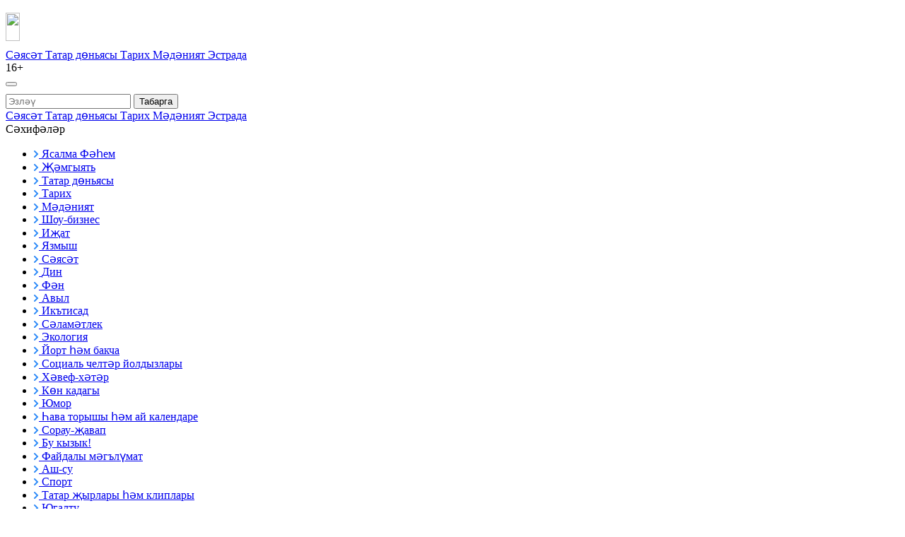

--- FILE ---
content_type: text/html; charset=UTF-8
request_url: https://intertat.tatar/news/ayg-l-r-himova-bulmagach-yazgy-solyanka-ny-rinat-r-hm-tullinny-r-hs-tsez-yrlavy-da-ilnaz-garipovny-tegelep-betm-g-n-halaty-da-tulylandyra-almyy
body_size: 156402
content:
<!DOCTYPE html>
<html lang="tt_TT" prefix="og: http://ogp.me/ns#">

  <head>

  <meta http-equiv="Content-Type" content="text/html; charset=utf-8"/>
  <meta name="viewport" content="width=device-width, initial-scale=1, maximum-scale=1, minimal-ui">
  <meta name="format-detection" content="telephone=no">
  <meta http-equiv="X-UA-Compatible" content="IE=edge">

  <title>Айгөл Рәхимова булмагач, “Язгы солянка”ны Ринат Рәхмәтуллинның рөхсәтсез җырлавы да, Илназ Гариповның тегелеп бетмәгән халаты да тулыландыра алмый!</title>

  <meta name="description" content="
“Язгы солянка”га барып кайттым. Концерт искиткеч иде. Дөрес, анда Айгөл Рәхимова булмавы гына бераз күңелне кырды... 
 
 
    
   
 ">
  <meta name="keywords" content="">
  <meta name="amphtml" content="https://intertat.tatar/news/amp/ayg-l-r-himova-bulmagach-yazgy-solyanka-ny-rinat-r-hm-tullinny-r-hs-tsez-yrlavy-da-ilnaz-garipovny-tegelep-betm-g-n-halaty-da-tulylandyra-almyy">

  <link rel="icon" href="https://intertat.tatar/favicon.ico" type="image/x-icon">
  <link rel="preconnect" href="https://fonts.googleapis.com">
  <link href="https://fonts.googleapis.com/css2?family=Roboto:ital,wght@0,100;0,300;0,400;0,500;0,700;0,900;1,100;1,300;1,400;1,500;1,700;1,900&family=Rubik:ital,wght@0,400;0,500;0,600;1,400;1,500&display=swap" rel="stylesheet">
  <link rel="stylesheet" href="/css/app.css?id=16523376e3c26c7e31d7">
  <link rel="stylesheet" href="/fontawesome/css/all.css">

      <link rel="canonical" href="https://intertat.tatar/news/ayg-l-r-himova-bulmagach-yazgy-solyanka-ny-rinat-r-hm-tullinny-r-hs-tsez-yrlavy-da-ilnaz-garipovny-tegelep-betm-g-n-halaty-da-tulylandyra-almyy-5162237" />
  
  <!-- These parameters are set in the `tatamedia/settings` module in the `Analytical` section -->

<meta name="yandex-verification" content="5823aa7b41597463" />
<meta name="yandex-verification" content="56ba3311d6c87de9" />
<meta name="yandex-verification" content="51908d764b9b9945" />
<meta name="zen-verification" content="U2fBd47nA07rmeEPb7j9VWlM0He5W1QjfRxUkQcgJBF9CSZRtxPQAdwcOgQBkIqx" />




<script type="text/javascript">!function(){var t=document.createElement("script");t.type="text/javascript",t.async=!0,t.src="https://vk.com/js/api/openapi.js?167",t.onload=function(){VK.Retargeting.Init("VK-RTRG-468346-4SunL"),VK.Retargeting.Hit()},document.head.appendChild(t)}();</script><noscript><img src="https://vk.com/rtrg?p=VK-RTRG-468346-4SunL" style="position:fixed; left:-999px;" alt=""/></noscript>

<script id="playbuzz-sdk" src="https://embed.playbuzz.com/sdk.js"></script>

<script async src="https://www.tiktok.com/embed.js"></script>

<!-- Yandex.RTB -->
<script>window.yaContextCb=window.yaContextCb||[]</script>
<script src="https://yandex.ru/ads/system/context.js" async onload="window.ya_ads_loaded = true;"></script>


  
   
  <meta property="og:url" content="https://intertat.tatar/news/ayg-l-r-himova-bulmagach-yazgy-solyanka-ny-rinat-r-hm-tullinny-r-hs-tsez-yrlavy-da-ilnaz-garipovny-tegelep-betm-g-n-halaty-da-tulylandyra-almyy">
  <meta property="og:title" content="Айгөл Рәхимова булмагач, “Язгы солянка”ны Ринат Рәхмәтуллинның рөхсәтсез җырлавы да, Илназ Гариповның тегелеп бетмәгән халаты да тулыландыра алмый!" />
  <meta property="og:locale" content="ru" />
  <meta name="image" content="https://intertat.tatar/resize/shd/images/uploads/news/2019/3/22/90951903615313c839b3bc9bcff5f5a7587f6f7e702a48d65b7af03abf43.jpg">
  <meta property="vk:image" content="https://intertat.tatar/resize/shd/images/uploads/news/2019/3/22/90951903615313c839b3bc9bcff5f5a7587f6f7e702a48d65b7af03abf43.jpg">
  <meta property="twitter:image" content="https://intertat.tatar/resize/shd/images/uploads/news/2019/3/22/90951903615313c839b3bc9bcff5f5a7587f6f7e702a48d65b7af03abf43.jpg">
  <meta property="og:image" content="https://intertat.tatar/resize/shd/images/uploads/news/2019/3/22/90951903615313c839b3bc9bcff5f5a7587f6f7e702a48d65b7af03abf43.jpg">
  <meta property='og:type' content='article'>
  <meta property='og:site_name' content='Интертат - иң популяр татар сайты'>
  <meta property="og:description" content="
“Язгы солянка”га барып кайттым. Концерт искиткеч иде. Дөрес, анда Айгөл Рәхимова булмавы гына бераз күңелне кырды... 
 
 
    
   
 ">

  

</head>

  <body>

    <div class="wrapper container">
      <div class="wrapper-holder">

        <header class="header">
  

  <div class="header__body">

    <div class="widget-any  widget-any_full_width widget-any--pt0">
        <div class="">
            <!-- Yandex.RTB R-A-381862-19 -->
<div id="yandex_rtb_R-A-381862-19"></div>
<script>
window.yaContextCb.push(() => {
    Ya.Context.AdvManager.render({
        "blockId": "R-A-381862-19",
        "renderTo": "yandex_rtb_R-A-381862-19"
    })
})
</script>
        
                        <span style="display: none"> news_header_top </span>
        </div>
      </div>
      
    <div class="header__body-bot" style="margin-bottom: 10px;">
      <div class="header__nav">
        <div class="header__nav-item" style="display: flex;">
          <a href="/">
            <img src="/logo.svg?4" style="width: 100%; max-width: 200px; height: 40px; margin: 10px auto;">
          </a>
        </div>

        <div class="primary" id="primary">
    <nav class="primary__nav" id="primary-nav">
        
            <a href="/news/rubric/list/politics" class="primary__item btn" target="_blank">
                Сәясәт
            </a>

        
            <a href="/news/rubric/list/tatar-world" class="primary__item btn" target="_blank">
                Татар дөньясы
            </a>

        
            <a href="/news/rubric/list/story" class="primary__item btn" target="_blank">
                Тарих
            </a>

        
            <a href="/news/rubric/list/culture" class="primary__item btn" target="_blank">
                Мәдәният
            </a>

        
            <a href="/news/rubric/list/showtime" class="primary__item btn" target="_blank">
                Эстрада
            </a>

            </nav>
    
</div>
        
      </div>
      <div class="header__age">16+</div>
      <div class="header__nav-item">
        
        <button class="btn btn-primary menu-btn" id="rubrics-btn">
          <div class="menu-btn__icon">
            <div class="menu-btn__line"></div>
            <div class="menu-btn__line"></div>
            <div class="menu-btn__line"></div>
          </div>
        </button>
      </div>
    </div>
  </div>
</header>

        <main>

          <div class="content">

            <div class="widget-any  widget-any_full_width widget-any-header-bot">
        <div class="">
            <!-- Yandex.RTB R-A-381862-20 -->
<div id="yandex_rtb_R-A-381862-20"></div>
<script>
window.yaContextCb.push(() => {
    Ya.Context.AdvManager.render({
        "blockId": "R-A-381862-20",
        "renderTo": "yandex_rtb_R-A-381862-20"
    })
})
</script>
        
                        <span style="display: none"> news_header_bot </span>
        </div>
      </div>
                  <div class="modal-wrap" id="rubrics-modal">
  <div class="modal-wrap__section">
    <div class="menu-nav">
    <div class="menu-nav__header">
        <div class="search-section">
    <div class="search-section__search-group">
        <form action="https://intertat.tatar/search" method="get" target="_self" accept-charset="utf-8">
            <input type="hidden" name="searchid" value="2580851" />
            <input type="hidden" name="l10n" value="ru" />
            <input type="hidden" name="reqenc" value="" />
            <div class="search-group">
                <input name="text" class="search-group__input" id="search-input" value=""
                    placeholder="Эзләү" type="text">
                <button type="submit" class="search-group__btn">Табарга</button>
            </div>
        </form>
    </div>
</div>
    </div>
    
    <div class="menu-nav__row">
        <div class="menu-nav__col">
            <div class="primary-list">
            <a href="/news/rubric/list/politics" class="btn" target="_blank">
            Сәясәт
        </a>
            <a href="/news/rubric/list/tatar-world" class="btn" target="_blank">
            Татар дөньясы
        </a>
            <a href="/news/rubric/list/story" class="btn" target="_blank">
            Тарих
        </a>
            <a href="/news/rubric/list/culture" class="btn" target="_blank">
            Мәдәният
        </a>
            <a href="/news/rubric/list/showtime" class="btn" target="_blank">
            Эстрада
        </a>
    </div>
        </div>

                    <div class="menu-nav__col">
                <div class="menu-nav__title">Сәхифәләр</div>
                                    <ul class="menu-list">
                                                    <li class="menu-list__item">
                                <a href="/news/rubric/list/yasalma-fahem" class="menu-list__link">
                                    <svg class="menu-list__link-icon" width="7" height="10" viewBox="0 0 7 10"
                                         fill="none" xmlns="http://www.w3.org/2000/svg">
                                        <path d="M1 9L5 5L1 1" stroke="#2B89F8" stroke-width="2"
                                              stroke-linecap="round"/>
                                    </svg>
                                    <span class="menu-list__link-text">Ясалма Фәһем</span>
                                </a>
                            </li>
                                                    <li class="menu-list__item">
                                <a href="/news/rubric/list/society" class="menu-list__link">
                                    <svg class="menu-list__link-icon" width="7" height="10" viewBox="0 0 7 10"
                                         fill="none" xmlns="http://www.w3.org/2000/svg">
                                        <path d="M1 9L5 5L1 1" stroke="#2B89F8" stroke-width="2"
                                              stroke-linecap="round"/>
                                    </svg>
                                    <span class="menu-list__link-text">Җәмгыять</span>
                                </a>
                            </li>
                                                    <li class="menu-list__item">
                                <a href="/news/rubric/list/tatar-world" class="menu-list__link">
                                    <svg class="menu-list__link-icon" width="7" height="10" viewBox="0 0 7 10"
                                         fill="none" xmlns="http://www.w3.org/2000/svg">
                                        <path d="M1 9L5 5L1 1" stroke="#2B89F8" stroke-width="2"
                                              stroke-linecap="round"/>
                                    </svg>
                                    <span class="menu-list__link-text">Татар дөньясы</span>
                                </a>
                            </li>
                                                    <li class="menu-list__item">
                                <a href="/news/rubric/list/story" class="menu-list__link">
                                    <svg class="menu-list__link-icon" width="7" height="10" viewBox="0 0 7 10"
                                         fill="none" xmlns="http://www.w3.org/2000/svg">
                                        <path d="M1 9L5 5L1 1" stroke="#2B89F8" stroke-width="2"
                                              stroke-linecap="round"/>
                                    </svg>
                                    <span class="menu-list__link-text">Тарих</span>
                                </a>
                            </li>
                                                    <li class="menu-list__item">
                                <a href="/news/rubric/list/culture" class="menu-list__link">
                                    <svg class="menu-list__link-icon" width="7" height="10" viewBox="0 0 7 10"
                                         fill="none" xmlns="http://www.w3.org/2000/svg">
                                        <path d="M1 9L5 5L1 1" stroke="#2B89F8" stroke-width="2"
                                              stroke-linecap="round"/>
                                    </svg>
                                    <span class="menu-list__link-text">Мәдәният</span>
                                </a>
                            </li>
                                                    <li class="menu-list__item">
                                <a href="/news/rubric/list/showtime" class="menu-list__link">
                                    <svg class="menu-list__link-icon" width="7" height="10" viewBox="0 0 7 10"
                                         fill="none" xmlns="http://www.w3.org/2000/svg">
                                        <path d="M1 9L5 5L1 1" stroke="#2B89F8" stroke-width="2"
                                              stroke-linecap="round"/>
                                    </svg>
                                    <span class="menu-list__link-text">Шоу-бизнес</span>
                                </a>
                            </li>
                                                    <li class="menu-list__item">
                                <a href="/news/rubric/list/creation" class="menu-list__link">
                                    <svg class="menu-list__link-icon" width="7" height="10" viewBox="0 0 7 10"
                                         fill="none" xmlns="http://www.w3.org/2000/svg">
                                        <path d="M1 9L5 5L1 1" stroke="#2B89F8" stroke-width="2"
                                              stroke-linecap="round"/>
                                    </svg>
                                    <span class="menu-list__link-text">Иҗат</span>
                                </a>
                            </li>
                                                    <li class="menu-list__item">
                                <a href="/news/rubric/list/yazmysh" class="menu-list__link">
                                    <svg class="menu-list__link-icon" width="7" height="10" viewBox="0 0 7 10"
                                         fill="none" xmlns="http://www.w3.org/2000/svg">
                                        <path d="M1 9L5 5L1 1" stroke="#2B89F8" stroke-width="2"
                                              stroke-linecap="round"/>
                                    </svg>
                                    <span class="menu-list__link-text">Язмыш</span>
                                </a>
                            </li>
                                                    <li class="menu-list__item">
                                <a href="/news/rubric/list/politics" class="menu-list__link">
                                    <svg class="menu-list__link-icon" width="7" height="10" viewBox="0 0 7 10"
                                         fill="none" xmlns="http://www.w3.org/2000/svg">
                                        <path d="M1 9L5 5L1 1" stroke="#2B89F8" stroke-width="2"
                                              stroke-linecap="round"/>
                                    </svg>
                                    <span class="menu-list__link-text">Сәясәт</span>
                                </a>
                            </li>
                                                    <li class="menu-list__item">
                                <a href="/news/rubric/list/religion" class="menu-list__link">
                                    <svg class="menu-list__link-icon" width="7" height="10" viewBox="0 0 7 10"
                                         fill="none" xmlns="http://www.w3.org/2000/svg">
                                        <path d="M1 9L5 5L1 1" stroke="#2B89F8" stroke-width="2"
                                              stroke-linecap="round"/>
                                    </svg>
                                    <span class="menu-list__link-text">Дин</span>
                                </a>
                            </li>
                                                    <li class="menu-list__item">
                                <a href="/news/rubric/list/science" class="menu-list__link">
                                    <svg class="menu-list__link-icon" width="7" height="10" viewBox="0 0 7 10"
                                         fill="none" xmlns="http://www.w3.org/2000/svg">
                                        <path d="M1 9L5 5L1 1" stroke="#2B89F8" stroke-width="2"
                                              stroke-linecap="round"/>
                                    </svg>
                                    <span class="menu-list__link-text">Фән</span>
                                </a>
                            </li>
                                                    <li class="menu-list__item">
                                <a href="/news/rubric/list/agriculture" class="menu-list__link">
                                    <svg class="menu-list__link-icon" width="7" height="10" viewBox="0 0 7 10"
                                         fill="none" xmlns="http://www.w3.org/2000/svg">
                                        <path d="M1 9L5 5L1 1" stroke="#2B89F8" stroke-width="2"
                                              stroke-linecap="round"/>
                                    </svg>
                                    <span class="menu-list__link-text">Авыл</span>
                                </a>
                            </li>
                                                    <li class="menu-list__item">
                                <a href="/news/rubric/list/business" class="menu-list__link">
                                    <svg class="menu-list__link-icon" width="7" height="10" viewBox="0 0 7 10"
                                         fill="none" xmlns="http://www.w3.org/2000/svg">
                                        <path d="M1 9L5 5L1 1" stroke="#2B89F8" stroke-width="2"
                                              stroke-linecap="round"/>
                                    </svg>
                                    <span class="menu-list__link-text">Икътисад</span>
                                </a>
                            </li>
                                                    <li class="menu-list__item">
                                <a href="/news/rubric/list/health" class="menu-list__link">
                                    <svg class="menu-list__link-icon" width="7" height="10" viewBox="0 0 7 10"
                                         fill="none" xmlns="http://www.w3.org/2000/svg">
                                        <path d="M1 9L5 5L1 1" stroke="#2B89F8" stroke-width="2"
                                              stroke-linecap="round"/>
                                    </svg>
                                    <span class="menu-list__link-text">Сәламәтлек</span>
                                </a>
                            </li>
                                                    <li class="menu-list__item">
                                <a href="/news/rubric/list/ecology" class="menu-list__link">
                                    <svg class="menu-list__link-icon" width="7" height="10" viewBox="0 0 7 10"
                                         fill="none" xmlns="http://www.w3.org/2000/svg">
                                        <path d="M1 9L5 5L1 1" stroke="#2B89F8" stroke-width="2"
                                              stroke-linecap="round"/>
                                    </svg>
                                    <span class="menu-list__link-text">Экология</span>
                                </a>
                            </li>
                                                    <li class="menu-list__item">
                                <a href="/news/rubric/list/garden" class="menu-list__link">
                                    <svg class="menu-list__link-icon" width="7" height="10" viewBox="0 0 7 10"
                                         fill="none" xmlns="http://www.w3.org/2000/svg">
                                        <path d="M1 9L5 5L1 1" stroke="#2B89F8" stroke-width="2"
                                              stroke-linecap="round"/>
                                    </svg>
                                    <span class="menu-list__link-text">Йорт һәм бакча</span>
                                </a>
                            </li>
                                                    <li class="menu-list__item">
                                <a href="/news/rubric/list/social" class="menu-list__link">
                                    <svg class="menu-list__link-icon" width="7" height="10" viewBox="0 0 7 10"
                                         fill="none" xmlns="http://www.w3.org/2000/svg">
                                        <path d="M1 9L5 5L1 1" stroke="#2B89F8" stroke-width="2"
                                              stroke-linecap="round"/>
                                    </svg>
                                    <span class="menu-list__link-text">Социаль челтәр йолдызлары</span>
                                </a>
                            </li>
                                                    <li class="menu-list__item">
                                <a href="/news/rubric/list/incident" class="menu-list__link">
                                    <svg class="menu-list__link-icon" width="7" height="10" viewBox="0 0 7 10"
                                         fill="none" xmlns="http://www.w3.org/2000/svg">
                                        <path d="M1 9L5 5L1 1" stroke="#2B89F8" stroke-width="2"
                                              stroke-linecap="round"/>
                                    </svg>
                                    <span class="menu-list__link-text">Хәвеф-хәтәр</span>
                                </a>
                            </li>
                                                    <li class="menu-list__item">
                                <a href="/news/rubric/list/kadak" class="menu-list__link">
                                    <svg class="menu-list__link-icon" width="7" height="10" viewBox="0 0 7 10"
                                         fill="none" xmlns="http://www.w3.org/2000/svg">
                                        <path d="M1 9L5 5L1 1" stroke="#2B89F8" stroke-width="2"
                                              stroke-linecap="round"/>
                                    </svg>
                                    <span class="menu-list__link-text">Көн кадагы</span>
                                </a>
                            </li>
                                                    <li class="menu-list__item">
                                <a href="/news/rubric/list/humor" class="menu-list__link">
                                    <svg class="menu-list__link-icon" width="7" height="10" viewBox="0 0 7 10"
                                         fill="none" xmlns="http://www.w3.org/2000/svg">
                                        <path d="M1 9L5 5L1 1" stroke="#2B89F8" stroke-width="2"
                                              stroke-linecap="round"/>
                                    </svg>
                                    <span class="menu-list__link-text">Юмор</span>
                                </a>
                            </li>
                                                    <li class="menu-list__item">
                                <a href="/news/rubric/list/weather" class="menu-list__link">
                                    <svg class="menu-list__link-icon" width="7" height="10" viewBox="0 0 7 10"
                                         fill="none" xmlns="http://www.w3.org/2000/svg">
                                        <path d="M1 9L5 5L1 1" stroke="#2B89F8" stroke-width="2"
                                              stroke-linecap="round"/>
                                    </svg>
                                    <span class="menu-list__link-text">Һава торышы һәм ай календаре</span>
                                </a>
                            </li>
                                                    <li class="menu-list__item">
                                <a href="/news/rubric/list/questions-answers" class="menu-list__link">
                                    <svg class="menu-list__link-icon" width="7" height="10" viewBox="0 0 7 10"
                                         fill="none" xmlns="http://www.w3.org/2000/svg">
                                        <path d="M1 9L5 5L1 1" stroke="#2B89F8" stroke-width="2"
                                              stroke-linecap="round"/>
                                    </svg>
                                    <span class="menu-list__link-text">Сорау-җавап</span>
                                </a>
                            </li>
                                                    <li class="menu-list__item">
                                <a href="/news/rubric/list/lifehacks" class="menu-list__link">
                                    <svg class="menu-list__link-icon" width="7" height="10" viewBox="0 0 7 10"
                                         fill="none" xmlns="http://www.w3.org/2000/svg">
                                        <path d="M1 9L5 5L1 1" stroke="#2B89F8" stroke-width="2"
                                              stroke-linecap="round"/>
                                    </svg>
                                    <span class="menu-list__link-text">Бу кызык!</span>
                                </a>
                            </li>
                                                    <li class="menu-list__item">
                                <a href="/news/rubric/list/faidaly-maglumat" class="menu-list__link">
                                    <svg class="menu-list__link-icon" width="7" height="10" viewBox="0 0 7 10"
                                         fill="none" xmlns="http://www.w3.org/2000/svg">
                                        <path d="M1 9L5 5L1 1" stroke="#2B89F8" stroke-width="2"
                                              stroke-linecap="round"/>
                                    </svg>
                                    <span class="menu-list__link-text">Файдалы мәгълүмат</span>
                                </a>
                            </li>
                                                    <li class="menu-list__item">
                                <a href="/news/rubric/list/cooking" class="menu-list__link">
                                    <svg class="menu-list__link-icon" width="7" height="10" viewBox="0 0 7 10"
                                         fill="none" xmlns="http://www.w3.org/2000/svg">
                                        <path d="M1 9L5 5L1 1" stroke="#2B89F8" stroke-width="2"
                                              stroke-linecap="round"/>
                                    </svg>
                                    <span class="menu-list__link-text">Аш-су</span>
                                </a>
                            </li>
                                                    <li class="menu-list__item">
                                <a href="/news/rubric/list/sport" class="menu-list__link">
                                    <svg class="menu-list__link-icon" width="7" height="10" viewBox="0 0 7 10"
                                         fill="none" xmlns="http://www.w3.org/2000/svg">
                                        <path d="M1 9L5 5L1 1" stroke="#2B89F8" stroke-width="2"
                                              stroke-linecap="round"/>
                                    </svg>
                                    <span class="menu-list__link-text">Спорт</span>
                                </a>
                            </li>
                                                    <li class="menu-list__item">
                                <a href="https://intertat.tatar/news/rubric/list/songs" class="menu-list__link">
                                    <svg class="menu-list__link-icon" width="7" height="10" viewBox="0 0 7 10"
                                         fill="none" xmlns="http://www.w3.org/2000/svg">
                                        <path d="M1 9L5 5L1 1" stroke="#2B89F8" stroke-width="2"
                                              stroke-linecap="round"/>
                                    </svg>
                                    <span class="menu-list__link-text">Татар җырлары һәм клиплары</span>
                                </a>
                            </li>
                                                    <li class="menu-list__item">
                                <a href="/news/rubric/list/yugaltu" class="menu-list__link">
                                    <svg class="menu-list__link-icon" width="7" height="10" viewBox="0 0 7 10"
                                         fill="none" xmlns="http://www.w3.org/2000/svg">
                                        <path d="M1 9L5 5L1 1" stroke="#2B89F8" stroke-width="2"
                                              stroke-linecap="round"/>
                                    </svg>
                                    <span class="menu-list__link-text">Югалту</span>
                                </a>
                            </li>
                                                    <li class="menu-list__item">
                                <a href="/news/rubric/list/sport-stars" class="menu-list__link">
                                    <svg class="menu-list__link-icon" width="7" height="10" viewBox="0 0 7 10"
                                         fill="none" xmlns="http://www.w3.org/2000/svg">
                                        <path d="M1 9L5 5L1 1" stroke="#2B89F8" stroke-width="2"
                                              stroke-linecap="round"/>
                                    </svg>
                                    <span class="menu-list__link-text">Спорт йолдызлары</span>
                                </a>
                            </li>
                                                    <li class="menu-list__item">
                                <a href="/news/rubric/list/yash-ti" class="menu-list__link">
                                    <svg class="menu-list__link-icon" width="7" height="10" viewBox="0 0 7 10"
                                         fill="none" xmlns="http://www.w3.org/2000/svg">
                                        <path d="M1 9L5 5L1 1" stroke="#2B89F8" stroke-width="2"
                                              stroke-linecap="round"/>
                                    </svg>
                                    <span class="menu-list__link-text">ЯшьТИ</span>
                                </a>
                            </li>
                                                    <li class="menu-list__item">
                                <a href="/news/rubric/list/boek-jinunen-80-ellygy" class="menu-list__link">
                                    <svg class="menu-list__link-icon" width="7" height="10" viewBox="0 0 7 10"
                                         fill="none" xmlns="http://www.w3.org/2000/svg">
                                        <path d="M1 9L5 5L1 1" stroke="#2B89F8" stroke-width="2"
                                              stroke-linecap="round"/>
                                    </svg>
                                    <span class="menu-list__link-text">Бөек Җиңүнең 80 еллыгы</span>
                                </a>
                            </li>
                                                    <li class="menu-list__item">
                                <a href="/video/widget/list/video" class="menu-list__link">
                                    <svg class="menu-list__link-icon" width="7" height="10" viewBox="0 0 7 10"
                                         fill="none" xmlns="http://www.w3.org/2000/svg">
                                        <path d="M1 9L5 5L1 1" stroke="#2B89F8" stroke-width="2"
                                              stroke-linecap="round"/>
                                    </svg>
                                    <span class="menu-list__link-text">Видео</span>
                                </a>
                            </li>
                                                    <li class="menu-list__item">
                                <a href="/page/vybory2025" class="menu-list__link">
                                    <svg class="menu-list__link-icon" width="7" height="10" viewBox="0 0 7 10"
                                         fill="none" xmlns="http://www.w3.org/2000/svg">
                                        <path d="M1 9L5 5L1 1" stroke="#2B89F8" stroke-width="2"
                                              stroke-linecap="round"/>
                                    </svg>
                                    <span class="menu-list__link-text">Выборы Раиса Республики Татарстан 14.09.2025</span>
                                </a>
                            </li>
                                                    <li class="menu-list__item">
                                <a href="/page/vybory-deputatov-2025" class="menu-list__link">
                                    <svg class="menu-list__link-icon" width="7" height="10" viewBox="0 0 7 10"
                                         fill="none" xmlns="http://www.w3.org/2000/svg">
                                        <path d="M1 9L5 5L1 1" stroke="#2B89F8" stroke-width="2"
                                              stroke-linecap="round"/>
                                    </svg>
                                    <span class="menu-list__link-text">Выборы депутатов Казанской городской Думы пятого созыва 14.09.2025</span>
                                </a>
                            </li>
                                            </ul>
                
                                    <div class="menu-nav__social">
                        <ul class="social-list">


  <li class="social-list__item">
    <a class="social-list__link btn-icon" title="Коръән тәфсире һәм хәдисләр" href="/quran">
      <svg id="Слой_1" data-name="Слой 1" xmlns="http://www.w3.org/2000/svg" viewBox="0 0 50 50" width="30" height="30">
        <defs>
          <style>
            .cls-1 {
              fill: #f08825;
            }
          </style>
        </defs>
        <title>02</title>
        <g>
          <path class="cls-1" d="M24.75,28l-.57-.45a9.09,9.09,0,0,0-5.56-2A31,31,0,0,1,7.88,23.22c-.75-.29-.9-.59-.66-1.36l3.63-11.77c.27-.88.63-1.05,1.47-.68a15.1,15.1,0,0,0,6.73,1.24A10,10,0,0,1,24.43,12a.72.72,0,0,1,.33.51q0,7.57,0,15.16C24.78,27.78,24.76,27.84,24.75,28Z"/>
          <path class="cls-1" d="M26.48,28v-.55c0-4.91,0-9.83,0-14.74A.72.72,0,0,1,26.9,12a10,10,0,0,1,5.2-1.31,15.35,15.35,0,0,0,7-1.31c.63-.29,1.06-.09,1.27.59Q42.23,16,44.08,22a.79.79,0,0,1-.51,1.12,29.32,29.32,0,0,1-10.13,2.36,10.37,10.37,0,0,0-5.89,1.68l-.51.38Z"/>
          <path class="cls-1" d="M42.06,9.64l1.23-.52a.9.9,0,0,1,1.38.67l1.8,5.78,2.82,9.13c.33,1.05.18,1.33-.86,1.62Q38.91,29,29.37,31.71A1.8,1.8,0,0,0,28,33a.85.85,0,0,1-.87.64H24.3a1,1,0,0,1-1.05-.71,1.81,1.81,0,0,0-1.37-1.2q-9.51-2.67-19-5.37c-1.08-.3-1.23-.57-.9-1.64q2.3-7.41,4.6-14.81c.27-.89.64-1.06,1.51-.71l1.11.46c0,.17-.07.32-.12.47Q7.33,15.76,5.58,21.42a2.47,2.47,0,0,0,1.59,3.33,31.44,31.44,0,0,0,11.19,2.48,7.88,7.88,0,0,1,5.43,2.21,2.5,2.5,0,0,0,3.74-.05,7.32,7.32,0,0,1,4.06-2.05c.86-.13,1.73-.1,2.6-.16A31.62,31.62,0,0,0,44.4,24.62a2.44,2.44,0,0,0,1.29-3.17Q44,15.8,42.2,10.14C42.16,10,42.12,9.83,42.06,9.64Z"/>
          <path class="cls-1" d="M14.65,31.43l4.7,1.32c.36.1.71.21,1.07.3A2,2,0,0,1,22,34.16c.2.47.82.77,1.27,1.17l-.27.2L12.16,42.24a1.51,1.51,0,0,1-1.65.18,1.48,1.48,0,0,1-.73-1.49c0-.39,0-.78,0-1.16a2.39,2.39,0,0,1,.81-1.57c1.17-1.08,2.31-2.2,3.48-3.29a1.57,1.57,0,0,0,.55-1.31C14.63,32.9,14.65,32.19,14.65,31.43Z"/>
          <path class="cls-1" d="M27.82,35.25a2.77,2.77,0,0,0,1.76-1.64.47.47,0,0,1,.29-.26c2.22-.64,4.45-1.27,6.74-1.91,0,.75,0,1.46,0,2.16A1.58,1.58,0,0,0,37.19,35c1.16,1.06,2.28,2.18,3.44,3.25a2.33,2.33,0,0,1,.81,1.61,8.23,8.23,0,0,1,0,1.49,1.38,1.38,0,0,1-2.21,1c-2.4-1.47-4.79-3-7.18-4.44Z"/>
        </g>
      </svg>      
    </a>
  </li>

  <li class="social-list__item">
    <a class="social-list__link btn-icon" title="Twitter" target="_blank" href="https://twitter.com/intertatov">
      <svg class="btn-icon__svg" width="23" height="18" viewBox="0 0 23 18" fill="none" xmlns="http://www.w3.org/2000/svg">
        <path d="M23 2.13057C22.1537 2.49196 21.2437 2.73643 20.2895 2.84568C21.264 2.28351 22.0115 1.3939 22.365 0.332163C21.4531 0.85329 20.4428 1.23092 19.3685 1.43435C18.5075 0.551538 17.281 0 15.9234 0C13.3178 0 11.2046 2.03491 11.2046 4.54399C11.2046 4.90007 11.2466 5.247 11.3272 5.57975C7.40533 5.3899 3.92864 3.58087 1.60083 0.831441C1.19456 1.50256 0.96154 2.28351 0.96154 3.11613C0.96154 4.69221 1.79522 6.08346 3.06092 6.89837C2.28795 6.87475 1.55974 6.67072 0.923827 6.32941C0.923213 6.3486 0.923214 6.36838 0.923214 6.38698C0.923214 8.58871 2.55072 10.4249 4.70897 10.8421C4.31344 10.9466 3.89614 11.0018 3.46565 11.0018C3.16118 11.0018 2.86592 10.9735 2.5777 10.9209C3.17835 12.7258 4.92053 14.0394 6.98588 14.0763C5.37033 15.2955 3.33626 16.0218 1.12496 16.0218C0.744761 16.0218 0.368243 16.0005 0 15.9583C2.08742 17.2477 4.56793 18 7.23301 18C15.9126 18 20.659 11.0765 20.659 5.07073C20.659 4.87379 20.6541 4.67774 20.6452 4.48287C21.5678 3.84217 22.3671 3.04202 23 2.13057Z" fill="#2B3654"/>
      </svg>
    </a>
  </li>
  <li class="social-list__item">
    <a class="social-list__link btn-icon" title="VK" target="_blank" href="https://vk.com/intertatgazeta">
      <svg class="btn-icon__svg" width="26" height="15" viewBox="0 0 26 15" fill="none" xmlns="http://www.w3.org/2000/svg">
        <path fill-rule="evenodd" clip-rule="evenodd" d="M25.4036 1.01556C25.5842 0.430417 25.4036 0 24.5434 0H21.6988C20.9755 0 20.6419 0.371521 20.4613 0.781564C20.4613 0.781564 19.0148 4.20644 16.9656 6.43144C16.3033 7.07547 16.0018 7.28049 15.6396 7.28049C15.4591 7.28049 15.1972 7.07515 15.1972 6.49001V1.01556C15.1972 0.313262 14.9872 0 14.3848 0H9.91475C9.46283 0 9.19115 0.325996 9.19115 0.635439C9.19115 1.30144 10.2156 1.45521 10.3214 3.32842V7.39733C10.3214 8.28968 10.1553 8.45141 9.79382 8.45141C8.82967 8.45141 6.48355 5.01093 5.09272 1.07445C4.82006 0.309124 4.54674 0 3.81986 0H0.97495C0.16254 0 0 0.371521 0 0.781564C0 1.51315 0.96381 5.14337 4.48972 9.94418C6.84011 13.2226 10.1514 15 13.1654 15C14.9734 15 15.1969 14.6052 15.1969 13.9252V11.4478C15.1969 10.6579 15.368 10.5007 15.9411 10.5007C16.3626 10.5007 17.0859 10.7054 18.7739 12.2857C20.7025 14.1592 21.0201 14.9997 22.1052 14.9997H24.9498C25.7622 14.9997 26.1685 14.6049 25.9342 13.8259C25.6776 13.0497 24.7567 11.9228 23.5353 10.5879C22.8724 9.82639 21.8774 9.00726 21.5762 8.5969C21.1545 8.07034 21.2751 7.83571 21.5762 7.36772C21.5762 7.36804 25.0422 2.6258 25.4036 1.01556Z" fill="#2B3654"/>
      </svg>
    </a>
  </li>
  <li class="social-list__item">
    <a class="social-list__link btn-icon" title="Telegram" target="_blank" href="https://t.me/intertatgazeta">
      <svg class="btn-icon__svg" width="21" height="18" viewBox="0 0 21 18" fill="none" xmlns="http://www.w3.org/2000/svg">
        <path d="M19.4669 0.200173L0.816981 7.45812C0.816981 7.45812 -0.0658409 7.75775 0.00392772 8.31056C0.0740024 8.86338 0.793728 9.11687 0.793728 9.11687L5.48506 10.6836L16.7496 3.58689C16.7496 3.58689 17.3999 3.19527 17.3766 3.58689C17.3766 3.58689 17.4929 3.65611 17.1444 3.97881C16.7958 4.30151 8.29569 11.8819 8.29569 11.8819L8.27886 12.0251L15.9369 17.8499C17.2141 18.4027 17.6787 17.2506 17.6787 17.2506L21 0.637933C20.9997 -0.468305 19.4669 0.200173 19.4669 0.200173Z" fill="#2B3654"/>
      </svg>
    </a>
  </li>
  <li class="social-list__item">
    <a class="social-list__link btn-icon" title="Youtube" target="_blank" href="https://www.youtube.com/channel/UC1xBjAWpoN6yvWy2cGPcUVw">
      <svg class="btn-icon__svg" width="26" height="19" viewBox="0 0 26 19" fill="none" xmlns="http://www.w3.org/2000/svg">
        <path d="M25.4568 2.96685C25.158 1.79901 24.2767 0.879398 23.158 0.567274C21.1304 -1.06537e-07 13 0 13 0C13 0 4.8696 -1.06537e-07 2.84197 0.567274C1.72329 0.879398 0.842169 1.79901 0.543183 2.96685C0 5.08357 0 9.5 0 9.5C0 9.5 0 13.9164 0.543183 16.0329C0.842169 17.201 1.72329 18.1208 2.84197 18.4327C4.8696 19 13 19 13 19C13 19 21.1304 19 23.158 18.4327C24.2769 18.1208 25.158 17.2008 25.4568 16.0329C26 13.9164 26 9.5 26 9.5C26 9.5 26 5.0838 25.4568 2.96685ZM10.3999 13.5715V5.42854L17.1548 9.5L10.3999 13.5715Z" fill="#2B3654"/>
      </svg>
    </a>
  </li>
  <li class="social-list__item">
    <a class="social-list__link btn-icon" title="OK" target="_blank" href="https://ok.ru/intertat.tatar">
      <svg class="btn-icon__svg" width="24" height="24" viewBox="0 0 360 512" fill="none" xmlns="http://www.w3.org/2000/svg">
        <path d="M180.002,0 C109.41,0 52.002,57.408 52.002,128 C52.002,198.592 109.41,256 180.002,256 C250.594,256 308.002,198.592 308.002,128 C308.002,57.408 250.594,0 180.002,0 Z M180.002,192 C144.706,192 116.002,163.296 116.002,128 C116.002,92.704 144.706,64 180.002,64 C215.298,64 244.002,92.704 244.002,128 C244.002,163.296 215.298,192 180.002,192 Z"></path>
        <path d="M349.73,252.448 C337.218,239.936 316.994,239.936 304.482,252.448 C235.874,321.056 124.194,321.056 55.554,252.448 C43.042,239.936 22.818,239.936 10.306,252.448 C-2.206,264.96 -2.206,285.184 10.306,297.728 C50.114,337.536 100.578,360.224 152.61,366.144 L61.378,457.376 C48.866,469.888 48.866,490.112 61.378,502.624 C73.89,515.136 94.114,515.136 106.626,502.624 L180.002,429.248 L253.378,502.624 C259.618,508.864 267.81,512 276.002,512 C284.194,512 292.386,508.864 298.626,502.624 C311.138,490.112 311.138,469.888 298.626,457.376 L207.394,366.144 C259.426,360.224 309.89,337.536 349.698,297.728 C362.21,285.216 362.21,264.96 349.73,252.448 Z"></path>
      </svg>
    </a>
  </li>
  <li class="social-list__item">
    <a class="social-list__link btn-icon" title="Dzen" target="_blank" href="https://dzen.ru/intertat.tatar">
      <svg class="btn-icon__svg" width="22" height="22" viewBox="0 0 22 22" fill="none" xmlns="http://www.w3.org/2000/svg">
        <path fill-rule="evenodd" clip-rule="evenodd" d="M7.67561 0.533354C3.84746 1.7313 0.740208 5.37656 0.202498 9.30019L0 10.779L2.46798 10.6097C5.75032 10.3847 7.38183 9.85598 8.58124 8.62843C9.88315 7.29613 10.3919 5.79458 10.604 2.65648L10.7779 0.084788L9.87723 0.105673C9.38189 0.117207 8.3912 0.309539 7.67561 0.533354ZM11.3131 2.16802C11.3131 5.12406 12.0517 7.46322 13.3811 8.71789C14.6848 9.94825 15.983 10.3538 19.3825 10.5929L22 10.7771L21.79 9.40524C21.09 4.83073 17.0899 0.792394 12.6567 0.184227L11.3131 0V2.16802ZM0.197202 12.6512C0.805007 17.087 4.84095 21.0895 9.41273 21.7899L10.7838 22L10.5997 19.3809C10.3607 15.9794 9.95542 14.6805 8.72579 13.3759C7.47186 12.0458 5.1341 11.3067 2.17981 11.3067H0.0130845L0.197202 12.6512ZM15.6774 11.918C14.697 12.2565 13.6066 12.9121 13.1231 13.4536C12.0094 14.7007 11.3131 17.1493 11.3131 19.8195V21.985L12.6371 21.7746C14.5244 21.4748 16.9425 20.2952 18.4348 18.9461C19.8791 17.6406 21.4779 14.6247 21.7825 12.6315L21.985 11.3067L19.6865 11.317C18.2644 11.3233 16.7357 11.5524 15.6774 11.918Z" fill="#0A1C4E"/>
        </svg> 
    </a>
  </li>
  <li class="social-list__item">
    <a class="social-list__link btn-icon" title="Dzen" target="_blank" href="https://dzen.ru/intertat">
      <svg class="btn-icon__svg" width="22" height="22" viewBox="0 0 22 22" fill="none" xmlns="http://www.w3.org/2000/svg">
        <path fill-rule="evenodd" clip-rule="evenodd" d="M7.67561 0.533354C3.84746 1.7313 0.740208 5.37656 0.202498 9.30019L0 10.779L2.46798 10.6097C5.75032 10.3847 7.38183 9.85598 8.58124 8.62843C9.88315 7.29613 10.3919 5.79458 10.604 2.65648L10.7779 0.084788L9.87723 0.105673C9.38189 0.117207 8.3912 0.309539 7.67561 0.533354ZM11.3131 2.16802C11.3131 5.12406 12.0517 7.46322 13.3811 8.71789C14.6848 9.94825 15.983 10.3538 19.3825 10.5929L22 10.7771L21.79 9.40524C21.09 4.83073 17.0899 0.792394 12.6567 0.184227L11.3131 0V2.16802ZM0.197202 12.6512C0.805007 17.087 4.84095 21.0895 9.41273 21.7899L10.7838 22L10.5997 19.3809C10.3607 15.9794 9.95542 14.6805 8.72579 13.3759C7.47186 12.0458 5.1341 11.3067 2.17981 11.3067H0.0130845L0.197202 12.6512ZM15.6774 11.918C14.697 12.2565 13.6066 12.9121 13.1231 13.4536C12.0094 14.7007 11.3131 17.1493 11.3131 19.8195V21.985L12.6371 21.7746C14.5244 21.4748 16.9425 20.2952 18.4348 18.9461C19.8791 17.6406 21.4779 14.6247 21.7825 12.6315L21.985 11.3067L19.6865 11.317C18.2644 11.3233 16.7357 11.5524 15.6774 11.918Z" fill="#0A1C4E"/>
        </svg> 
    </a>
  </li>
</ul>


                    </div>

                    <div class="menu-nav__contacts">
                        <p>&copy;2025 Intertat (Интертат)</p>

<p>&laquo;ТАТМЕДИА&raquo;&nbsp;акционерлык җәмгыяте</p>

<p>Редакция адресы:</p>

<p>420066, Татарстан Республикасы, Казан, Декабристлар ур., 2нче йорт.</p>

<p>Редакция телефоны:</p>

<p>+7 (843) 222-0-999 (1304)</p>

<p>Редакциянең электрон почтасы:</p>

<p>infotat@tatar-inform.ru</p>

<p>&nbsp;</p>

<p>&copy;2025 Intertat (Интертат)</p>

<p>Учредитель АО &laquo;Татмедиа&raquo;</p>

<p>Адрес редакции:</p>

<p>420066, Республика Татарстан, г. Казань, ул. Декабристов, д. 2</p>

<p>Тел.: +7 843 222 0 999</p>

<p>Эл. почта: infotat@tatar-inform.ru</p>
                    </div>
                            </div>
            </div>
</div>
  </div>
</div>            
            
  <div class="page-grid">
  <div class="page-grid__content">

    
  <div class="page-main">

    
    

    <div class="page-main__grid">

      <div class="page-main__left-slot">
        <!-- Left Column news banner 970x100 -->
        <div class="sintez">
	<span>Язманы тыңлагыз</span>
	<object id="myFlash" type="application/x-shockwave-flash" data="/sintez/player.swf" width="1" height="1">
		<param name="movie" value="/sintez/player.swf" />
		<param name="AllowScriptAccess" value="always" />
	</object>
	<object id="myFlashNext" type="application/x-shockwave-flash" data="/sintez/player.swf" width="1" height="1">
		<param name="movie" value="/sintez/player.swf" />
		<param name="AllowScriptAccess" value="always" />
	</object>
	<input id='picPlay' type='image' height="32px" src='/images/play_text/play.png' title="Play">
	<input id='picPause' type='image' height="32px" src='/images/play_text/pause.png' title="Pause" style="display: none;">
	<input id='picStop' type='image' height="32px" src='/images/play_text/stop.png' title="Stop">
</div>      </div>

      
    <div class="page-main__content">
        <div class="page-main__text-content text-content">

            <div class="page-main__rubric">
                <a href="https://intertat.tatar/news/rubric/list/showtime">
                    Шоу-бизнес
                </a><br>
            </div>

            <div class="page-main__publish ">
                <div class="page-main__publish--top">
                    <div class="page-main__publish-data">
                        <a href="https://intertat.tatar/news/date/list?date=22.03.2019"
                            class="page-main__option page-main__option--date">
                            22 март 2019&nbsp;&nbsp;14:02                        </a>

                                                    <div class="page-main__option">
                                                                    <a href="https://intertat.tatar/news/author/list/alina-aidarova">
                                        Алинә Айдарова
                                    </a><br>
                                                            </div>
                                            </div>
                                    </div>

                <h1 class="page-main__title">
                                            Айгөл Рәхимова булмагач, “Язгы солянка”ны Ринат Рәхмәтуллинның рөхсәтсез җырлавы да, Илназ Гариповның тегелеп бетмәгән халаты да тулыландыра алмый!
                                    </h1>

                <p class="page-main__lead">
                                            
“Язгы солянка”га барып кайттым. Концерт искиткеч иде. Дөрес, анда Айгөл Рәхимова булмавы гына бераз күңелне кырды... 
 
 
    
   
 
                                     </p>
            </div>

                            <!-- Inner news banner 970x100 -->
                <div class="widget-any">
      <div class="widget-any_full_width 
                   widget-any__news-top                                                     ">
                    <span style="display: none"> news_top </span>
      </div>
    </div>
              
                            <div class="page-main__overview">
                    <picture>
                        <source media="(max-width: 300px)" srcset="https://intertat.tatar/resize/300/images/uploads/news/2019/3/22/90951903615313c839b3bc9bcff5f5a7587f6f7e702a48d65b7af03abf43.jpg">
                        <source media="(max-width: 500px)" srcset="https://intertat.tatar/resize/500/images/uploads/news/2019/3/22/90951903615313c839b3bc9bcff5f5a7587f6f7e702a48d65b7af03abf43.jpg">
                        <img src="https://intertat.tatar/resize/shd/images/uploads/news/2019/3/22/90951903615313c839b3bc9bcff5f5a7587f6f7e702a48d65b7af03abf43.jpg" alt="Айгөл Рәхимова булмагач, “Язгы солянка”ны Ринат Рәхмәтуллинның рөхсәтсез җырлавы да, Илназ Гариповның тегелеп бетмәгән халаты да тулыландыра алмый!" loading="lazy" class="page-main__overview-img">
                    </picture>
                </div>

                
                            
            
            <div class="page-main__text" id="bigtext">
                <p align="center" style="text-align: left;">Бу язманы язарга утырганчы, бер тарих исемә төште. Ике 10-11 яшьлек кызчык сөйләшеп утыралар. Беренчесе икенчесеннән сорый: “Нишләп Лилия башлыксыз йөри ул?”, - ди. Икенчесе җавап бирә: “Аңа әнисе рөхсәт итәдер”. Монда да шул ук хәл микән?! Бу җырчыларга “әниләре” булган продюсерлар рөхсәт итәләр дә, алар, халыкны алдап, &quot;плюс&quot;ка җырлыйлар.</p><p align="center"><b>Миндияр Шәймәрданов: “Танылып киләм генә әле”</b></p><p>Концертларны җырчы Миндияр Шәймәрдановтан башлау – “Барслар” өчен гадәткә әверелде бугай. Миндияр катнашкан кайсы концертны карама, әлеге җырчы беренче булып башлый. Миңа гына шулай тоеламы, әллә инде чыннан да шулайсы? Миндияр белән сөйләштек.</p><p>- <b>Миндияр, сәлам! Концертларның күбесен син башлап җибәрәсең. Миңа шулай тоела, килешәсеңме?</b></p><p>- Әйе, ярты ел эчендә катнашкан концертларны мин башлап җибәрәм.</p><p>- <b>Бу синең танылып бетмәвең белән бәйлеме? Гадәттә концертны башлаучы җырчы танылып килүчеләрдән генә санала.</b></p><img src="/resize/750/images/uploads/news/2019/11/17/0176012e6ce9ff7f63c352c4d074bc0042f050bf82a584bca42f4fc43f13.jpg"><p>- Әйе, мин килешәм. Әле мин карьерамның танылып килү чорында гына. </p><p>- <b>Кайчан инде уртагарак күчерерләр икән дип уйлыйсыңмы?</b></p><p>- Юк, үпкәләмим дә. Халык барыбер беренче номерны да карый. Башлап җибәрү дә җиңел эш түгел. Әгәр дә тамашачы әйбәт кабул итсә, берәр уртага да менермен. </p><p align="center"><b>Урыннарын таба алмый йөрүчеләр</b></p><p>Дилә Нигъматуллина җырлаганда, залда бер төркем ханымнар урыннарын таба алмыйча басып тордылар. Тамашачыларның берсе кисәтү ясагач, контролерны чакырып урыннарын белделәр дә, тиз генә урыннарына утырдылар. </p><p>Мин урынымның кайда икәнен белмәсәм, залга кергәнче сорыйм. Зал уртасына басып, билет тикшерүчене чакырып, урын таптыру дөрес күренеш түгелдер. Ә иң яхшысы – тамашага соңга калмау. </p><img src="/resize/750/images/uploads/news/2019/11/17/c1ae360b92f5df03079efb6f46ac0e6b180c64033ca779acb5f0ce03f88c.jpg"><p>Өстәвенә безнең “авылда” барыбер чараны вакытында башламыйлар. Әмма тамашачылар вакытында башланмаган чарага да соңга кала.</p><p>Шуны әйтеп китәргә кирәк: 21 март Булат Нигъматуллинның туган көне иде. Ул бәйрәмен тамашачы белән каршы алды. Без дә Булатны үткән туган көне белән тәбрик итәбез!</p><p align="center"><b>Алып баручы Айрат Ильясов Ринат Рәхмәтуллин белән иртәрәк саубуллашты</b></p><p>Сәхнәдә Ринат Рәхмәтуллин пәйда булды. Беренче җырын җырлап бетергәч, алып баручы Айрат Ильясов сәхнәгә чыгып, аны тагын бер тапкыр игълан итте. Белүебезчә, җырчының чыгышы тәмамлангач, гадәттә алып баручылар аның кем булуын тагын бер әйтәләр дә, сәхнә артына озаталар. Бу очракта алай булмады. Айрат Ринат абыйның исемен әйткәч, җырчы: “Минем тагын бер җырым бар бит әле”, - диде. Айрат ни әйтергә белмичә, сәхнә артына кереп китте.</p><p>Дәлилләүче видеотасмам юк, ләкин шулай да артымда утыручы мишәр абзые (чыкма келим дип &quot;сүләшә&quot;) җырчының мондый гамәлен бик гади генә итеп аңлатты: “Әллә тагын салып килгән инде?” Белүебезчә, Ринат абый да &quot;чыкма келим&quot; дип сөйләшүче. Абзый үзен Ринат Рәхмәтуллинны бик яхшы белгән кеше кебек сөйләп утырды.</p><img src="/resize/750/images/uploads/news/2019/11/17/de6ec2cd584f141fed243c3828e855a80f0ca3d2c22d2a6bebd9d7753590.jpg"><p>Әмма Ринат Рәхмәтуллин мондый гайбәтчеләргә җавабын әйтте. Ул концертка рульдә килүен белдерде. Беркайчан да үзенә исерек килеш тамашачы каршында җырларга рөхсәт итмәгән һәм итмәячәк икән. </p><p>“Нишләп ике җырыгызны да “плюска” җырладыгыз?” дигән соравыма: “Арыган идем, бары шул гына”, - дип җавап кайтарды.</p><p align="center"><b>Ландыш белән Иркәнең чыгышлары чын җырчыларның булуына өмет өсти</b></p><p>Ландыш җырлаганда, үземнең “Instagram” битемә: “Ландыш, калганнарны да “минус”ка җырларга өйрәтегез әле”, - дип яздым. Шул мизгелдә миңа: “Ул үзе җырлый башлаганмыни?” дигән мәгънәдәге хатлар килде. Әйе, элек Ландышны да, Иркәне дә “плюсовщицалар” дип йөртәләр иде. Ә хәзер алар икесе дә Татарстанның атказанган артистлары һәм икесе дә “Язгы солянка”да үз тавышлары белән җырладылар. Кызлар, сез дә Хәмдүнә Тимергалиевага ияреп, калган җырчыларны да “плюс”тан баш тартуга әйдәсәгез иде.</p><p align="center"><b>Хәмдүнә Тимергалиева: “Фонограммага җырлаучылар качып-посып җырларга тиешләр”</b></p><img src="/resize/750/images/uploads/news/2019/11/17/b2beaf7ad823b63e9912f500cfc0dc9260e2492b71aa2960b353632e35c2.jpg"><p>Иң көтеп алынган чыгышларның берсе – Хәмдүнә Тимергалиеваның чыгышы иде. Әлеге чыгышны тамашачы һәр концерт саен 100 процентка кабул итә. Хәмдүнә ападагы энергетика 18 яшьлек кызларныкы кебек. Әле ул үлгәннән соң да (Аллаһ сакласын, үзе шулай дип әйтте, үз сүзләрен кабатлап кына әйтәм), өч көн селкенеп торырга исәпли икән.</p><p>Хәмдүнә апа бер сорауны да җавапсыз калдырмый, шуңа күрә аңа курыкмыйча шалтыраттым. Иң беренче эш итеп хәлләрен сорадым. “Йөрим әле, бу яшемә җитеп, үз тавышым белән җырлый алгач, хәлләр бик әйбәт, сеңлем”, - диде. Әйтәм бит, Хәмдүнә апа белән сөйләшү җиңел. “үз тавышым белән җырлыйм” дигән темага үзеннән-үзе кереп кителде.</p><img src="/resize/750/images/uploads/news/2019/11/17/4a324318de489472584d4d56f1fc9205aa4984403f469bfb1d3c8dca4073.jpg"><p>- <b>Хәмдүнә апа, “плюска” җырлыйлар бит. Нишләтергә аларны? Сез дә каршы чыгып карадыгыз, тәки үзгәрмиләр.</b></p><p>- Син язсаң да, мин сүксәм дә, үзләре теләмәсәләр, фонограммага җырлаудан туктамаячаклар алар. Кемнәр “плюска” җырлый?</p><p>- <b>Ерак барасы түгел. “Язгы солянка”да да берничәсе “плюска” җырлады бит.</b></p><p>- Аларның чыгышларын карарга мөмкинлегем юк иде. Җырчылар фонограммага җырларга кирәкмәгәнне үзләре аңларга тиеш. Алар турында сүз күтәрәсем килми.</p><p>- <b>Фонограммага җырлау модасы кайчан бетәр микән соң?</b></p><p>- Ельцин вакытларында безгә аппаратура дигән әйбер алып кайттылар. Менә шушы еллардан әлеге күренеш модага кереп китте дә инде. Мин аны белмим дә, өнәмим дә. Бетәр әле берәр.</p><p>- <b>Шулай да фонограммага җырламаучылар күбәя, әйме? Мәсәлән, Ландыш, Иркә.</b></p><p>- Әйе, аларның чыгышларын карадым. Молодцы кызлар! Кешеләрне алдарга кирәкмәгәнне аңлый алганнар.</p><img src="/resize/750/images/uploads/news/2019/11/17/8959a9537946b9c55dcc7d2baead9dcef636ebe9953db4d9b149a549dc95.jpg"><p>- <b>Бу концертларны оештыручылар нишләп “фонограммага җырларга ярамый” дигән карар чыгармыйлар икән?</b></p><p>- Аларга тимә, сеңлем. Алар җанын биреп эшли. Минемчә, үз тавышлары белән җырлаучылар өчен алар да сөенәләрдер.</p><p>- <b>Хәзер бит халык та аңгыра түгел, “плюс”ның нәрсә икәнен аңлый.</b></p><p>- Дөрес әйтәсең! Шуңа күрә фонограммага җырлаучылар, качып-посып, җырларга тиешләр дә.</p><p align="center"><b>Илназ Баһ, суырып ал әле!</b></p><p>Концетның сценариена тукталып үтик. Миңа ошады! Яз темасына шаяртырлар микән, дигән идем. Юк! Чыннан да, бик актуаль тема сайлаганнар. Социаль челтәрләр темасы үзәккә алынган иде. Төрле-төрле төрттерүләр, урынлы шаярулар белән концерт күңелле барды. Алып баручылар турында да бер начар сүз әйтә алмыйм. Хәтта яңалыклар тапшыруын алып баручы Гүзәл Зыатдинова да “Кышкы” солянкада булган “монотонностын” югалткан. Менә бит, тәҗрибә нишләтә!</p><p>Илназ Гариповның, тегелеп бетмәгән халатка охшаган киеме, Римма Никитинаның, туфлиен салып атып, ниндидер бер тамашачының итәгенә утыруы, Илназ Баһның “суырып ал әле” дип җырлавы – болар барысы да әлеге концерт күренешләре. Мәш киләләр, кайсысы кай ягы белән аерылырга белмиләр.</p><img src="/resize/750/images/uploads/news/2019/11/17/3dcbf769067ac4599bc6e6ab34742ef2510ceb061880248f53b916aebdd0.jpg"></p> <p><img src="/resize/750/images/uploads/news/2019/11/17/fb671f2e8e6dfe3b8297dd417696ffe9b0a5896d68b36454360fd166db02.jpg"><p style="text-align: center;"><b>Айгөл Рәхимовасыз солянка токмачлы ашка әйләнеп кала</b></p><img src="/resize/750/images/uploads/news/2019/11/17/5c0f0a4a6a78ad323dd67d4fcafb47703014753ab4718fe5121f8001ac46.jpg"><p>Беләсезме, дөресен әйткәндә, мин бу язманы, гомумән, язарга тиеш түгел идем. Миннән бу концертны язмавымны сорадылар, ә менә мин алдым да яздым. Күрәсең, кемгәдер язуым ошамагандыр. </p><p>Әле “Язгы солянка”га бару алдыннан, үзем-үземә әйттем - хәзер барам да, җырчы Айгөл Рәхимованы мактап кайтам әле, мин әйтәм. &quot;Син мине юри шулай начар язасың, яратмыйсың&quot; дигән фикердәге сүзләр әйткән иде ул миңа. Шуның киресен дәлилләргә иде исәбем. Ә ул концертта булмады! Мин ялгыш башка рекламаны ишеткәнмендер, мөгаен.</p><p>Айгөл Рәхимова булмагач, концертны &quot;бишлегә&quot; дип әйтеп булмый. Ни генә әйтсәң дә, Айгөл Рәхимова - мондый җыелма концертларны яхшы иткән җырчыларның берсе. Шулай булмаса, аның турында аз гына тәнкыйть, тәнкыйть тә түгел әле, &quot;яшенә карата өлкәнрәк образда булды, концертында мәзәкләр яңгырамады, җыр гына булды&quot; дигән сүзләргә &quot;концертны язма&quot; диярлек дәрәҗәдә үпкәләмәсләр иде.</p><p>Ялгышсам, гафу үтенәм, әмма Айгөл Рәхимова фамилиясе радиолардагы рекламаларда яңгырады бугай. Бәлки, бу пиар, концертка җырчыларны күп итеп китерү өчен эшләнгәндер дип юаттым үземне... Минемчә, Айгөл Рәхимова була дисәләр, залның кимендә туксан проценты нәкъ менә шуның өчен генә билет сатып ала. </p><p>Кызганыч, тамаша кылуымның бер кызыгы калмады. Мин бит Айгөл Рәхимова өчен килгән идем!</p> <div style="text-align: center;"><b>Расих Фәсхетдинов фоторепортажы</b></div> <br /> <p><i>Дилә Нигъмәтуллина     <br />   </i></p><img src="/resize/750/images/uploads/news/2019/11/17/c3131506d1058c1f3844cad6bcdba1b7973d106cfffb34bc9b38384544ba.jpg"><p><i>Илдар Әхмәтов бик хисләнеп җырлады</i></p><img src="/resize/750/images/uploads/news/2019/11/17/7373e615bb6b68373738a95df42be955113cc5c57a3e741b1bcf846171b1.jpg"><p><i>Гүзәлия     <br />   </i></p><img src="/resize/750/images/uploads/news/2019/11/17/4a7d4d4ebfff06c8a9c6b77fff98e362ef6191fc58a827f64d189745dd8a.jpg"><p><i>Алинә Даутова</i></p><img src="/resize/750/images/uploads/news/2019/11/17/6150394dcbb75ab0c0bffbba5ef65913033bc0c532c636f6001ea8e35325.jpg"><p><i>Айрат Ильясов һәм Ләйсән Ветрова</i>   <br /> </p><img src="/resize/750/images/uploads/news/2019/11/17/cdba840e4576926cf262e9bf9d5d91b94dca7fc42b056ab994add22d955b.jpg">   <br /> </p> <img src="/resize/750/images/uploads/news/2019/11/17/ff98a9bb82e54be4a20471ad5bd61bf37397d45b25d3ed6f8bd977c22d21.jpg"><p><i>Ләйсән Гыймаева</i>   <br /> </p><p><i>Ләйсән Гыймаеваны тыңлагач, тамашачылар һәрвакыт канәгать һәм шат кала</i>   <br /> </p><img src="/resize/750/images/uploads/news/2019/11/17/ca910819f14f52e4c7cdd8b41503ba29128545221417c8dd93a8f1d0dafe.jpg"><p><i>Канәгать тамашачылар     <br />   </i></p><img src="/resize/750/images/uploads/news/2019/11/17/9c0b2f61d4936334020cb67375d48585bc1eec5e962330703c675a181960.jpg"></p> <p><i>Ринат Рәхмәтуллин беркайчан да исерек килеш сәхнәгә чыкмый</i>   <br />   <br /> <img src="/resize/750/images/uploads/news/2019/11/17/b065b4b9c969f25f2a771fc0a536ed786f56c649add3108d20db7a03d1fc.jpg"><p><i>Ландыш Нигъмәтҗанова</i></p><img src="/resize/750/images/uploads/news/2019/11/17/af149ff8d5cfd1449b10abd70568c89e738cb738af022ba9a4e27a683974.jpg"><p><i>Рамил Айметдинов</i></p><img src="/resize/750/images/uploads/news/2019/11/17/183202b5c4e5e73e31e2e21affcd4b6d015586c94339334050bda237530e.jpg"><p><i>Гүзәл Зыятдинова</i></p><img src="/resize/750/images/uploads/news/2019/11/17/615dc3e5c5dad74acd7524e6bd257b08670e7164cffca4c5d1c300499368.jpg"><p><i>Хәмдүнә Тимергалиева</i></p><img src="/resize/750/images/uploads/news/2019/11/17/01b4c54cd820dbcb168d6e1696a49485ec3ff8f58d144a64ca0e50ebdf16.jpg"><p><i>Бу концертка Рамил-Рамилә Хәйретдиновларның да маңгай тирләре тамган</i></p><img src="/resize/750/images/uploads/news/2019/11/17/7d01edceae52e1efbad9d41e3ed75c62e884de24645bd36bd26f855c5035.jpg"><p><i>Чәчкәнең моңнары агыла</i></p><img src="/resize/750/images/uploads/news/2019/11/17/3d5fb0dd1a3bc7f86f1dfd7975e08be15e1a445d0f86a5d7a854a21b89ff.jpg"><p><i>Агылган моңнарга мөкиббән тамашачылар</i></p><img src="/resize/750/images/uploads/news/2019/11/17/55d2c23b96118a3e1346e0412dc9602bc7de98d0e37f26dede919d28f2f3.jpg"></p> <p><i>Өзә үзәкләрне солянка моңнары! Азалия Зиннәт</i>   <br />   <br /> <img src="/resize/750/images/uploads/news/2019/11/17/fd5efbd4eef0ecd3f1623e47765f616800414a8a9897162b63c7b6993ee9.jpg"><p><i>Тамашачылар Азалия Зиннәткә беркайчан да битараф калмый</i></p><img src="/resize/750/images/uploads/news/2019/11/17/8ebe1f45c5a3c97dd6f8c6670c2e84267763c35a4e3fd1893db9ad7cfe60.jpg"><p><i>Баһ аркасы һәм Гүзәл Идрисова</i></p><img src="/resize/750/images/uploads/news/2019/11/17/68d284451ce799bcd9965fca53ae72a743486331e53a19c63a134532dba0.jpg">   <br />   <br /> <i>Янәдән бер хыянәт турында. Зинира һәм Ризат Рамазановлар</i></p> <p><img src="/resize/750/images/uploads/news/2019/11/17/17ca8bf368cf7039fac04e7251e50499a0bcae8b9056a04a21a0298d2b27.jpg">   <br />   <br /> <i>Гүзәл Әхмәтова</i></p> <p><img src="/resize/750/images/uploads/news/2019/11/17/599570df67b5f0898c2c1c04e7939f9567d3e13f3804f21ce2b5a92b6e19.jpg">   <br />   <br /> <i>Эльмира Сөләйманова Рамил Галимҗановы белән</i></p> <p><img src="/resize/750/images/uploads/news/2019/11/17/74069be379eba7ddd6c9e86b54e5065a29f4540396c7390892a9f876bb01.jpg">   <br /> </p> <img src="/resize/750/images/uploads/news/2019/11/17/b4c5a38b1b1173a469bf2e5434633d76f6e44d4e11fbf3a589d8810140d4.jpg"><p><i>Мәңге яшь Иркә</i></p>   <br />   <br /> <img src="/resize/750/images/uploads/news/2019/11/17/707da19c5d8035ff880ba35623c48364861291c9688fc1aa4c35117d10b4.jpg">   <br />   <br /> <i>Айдар Галимов югарыга карап эш йөртү яклы артист</i></p> <p><img src="/resize/750/images/uploads/news/2019/11/17/8a74bc76be85f9e60876aafc6e276f313a673c43272758f00e5108a28cef.jpg"><p></p><img src="/resize/750/images/uploads/news/2019/11/17/8071056b594c124674260dd1e9e2d9ae905869057d9cdff18b4fbf671b14.jpg">
            </div>

            <div class="page-main__context">
                
            </div>

                    </div>

        
                    <div class="page-main__embed-media">
                <div class="photogallery" data-photogallery>
  <div class="splide">
    <div class="splide__track splide__background">
      <ul class="splide__list">

                  <li class="splide__slide splide__image-slide">
            <img class="splide__image-invisible"
                 data-splide-lazy="https://intertat.tatar/images/uploads/news/2019/11/17/7d9301bbf31e23d583f07be9232b380ba9f79003b352608862a33f901657.jpg" alt="">
          </li>
                  <li class="splide__slide splide__image-slide">
            <img class="splide__image-invisible"
                 data-splide-lazy="https://intertat.tatar/images/uploads/news/2019/11/17/a34b2d5d45ec46933bfe166e6a35a2041481a71cde094826c09a8f718804.jpg" alt="">
          </li>
                  <li class="splide__slide splide__image-slide">
            <img class="splide__image-invisible"
                 data-splide-lazy="https://intertat.tatar/images/uploads/news/2019/11/17/e0606128cbceadce50d2fe1c6cb7b5e3e7f6d732498b4b0cab9b764edf32.jpg" alt="">
          </li>
                  <li class="splide__slide splide__image-slide">
            <img class="splide__image-invisible"
                 data-splide-lazy="https://intertat.tatar/images/uploads/news/2019/11/17/983970a42c8a9ddf0633b706803d0ae09d4fb534018d48647358cf406049.jpg" alt="">
          </li>
                  <li class="splide__slide splide__image-slide">
            <img class="splide__image-invisible"
                 data-splide-lazy="https://intertat.tatar/images/uploads/news/2019/11/17/f6064f3046d2a97d609cf7b85be4a344ba1560a72ae3c23b2b6773712d74.jpg" alt="">
          </li>
                  <li class="splide__slide splide__image-slide">
            <img class="splide__image-invisible"
                 data-splide-lazy="https://intertat.tatar/images/uploads/news/2019/11/17/c6539169813f26f31cb59a23308ac3e5dff9ddf232bff7ef53778dba9d8e.jpg" alt="">
          </li>
                  <li class="splide__slide splide__image-slide">
            <img class="splide__image-invisible"
                 data-splide-lazy="https://intertat.tatar/images/uploads/news/2019/11/17/1f85e6cc4fc3c19631f13e5fa9c47d27a86dde54db83f61d6b888f4e13d2.jpg" alt="">
          </li>
                  <li class="splide__slide splide__image-slide">
            <img class="splide__image-invisible"
                 data-splide-lazy="https://intertat.tatar/images/uploads/news/2019/11/17/aafeca8732d8db645e30d81f7850b29f652d4669ba172851188d3e4da538.jpg" alt="">
          </li>
                  <li class="splide__slide splide__image-slide">
            <img class="splide__image-invisible"
                 data-splide-lazy="https://intertat.tatar/images/uploads/news/2019/11/17/96cb97948d080a9e183ee9951520df04757670709cc6b4287cacf81568f0.jpg" alt="">
          </li>
                  <li class="splide__slide splide__image-slide">
            <img class="splide__image-invisible"
                 data-splide-lazy="https://intertat.tatar/images/uploads/news/2019/11/17/104968adbd0b858a8d16487f3bd0ad4ebb205c2458714ab99500b302a9d2.jpg" alt="">
          </li>
                  <li class="splide__slide splide__image-slide">
            <img class="splide__image-invisible"
                 data-splide-lazy="https://intertat.tatar/images/uploads/news/2019/11/17/b9d87d8f62cc4ddbec174578ce4e1171b555f5b89da572d0bb14a15372c2.jpg" alt="">
          </li>
                  <li class="splide__slide splide__image-slide">
            <img class="splide__image-invisible"
                 data-splide-lazy="https://intertat.tatar/images/uploads/news/2019/11/17/137727d364ae63d674e839aa9d9a4b25ac650a3691ceb25c5a53f08d6fab.jpg" alt="">
          </li>
                  <li class="splide__slide splide__image-slide">
            <img class="splide__image-invisible"
                 data-splide-lazy="https://intertat.tatar/images/uploads/news/2019/11/17/82ee4aaeb4d42643c9009f6af42a3a941aa20e5eefec042257ae32a3de0c.jpg" alt="">
          </li>
                  <li class="splide__slide splide__image-slide">
            <img class="splide__image-invisible"
                 data-splide-lazy="https://intertat.tatar/images/uploads/news/2019/11/17/793617aa5ba17e7396e23621a24c2baf47e567d661e72735a6ef1c3451cc.jpg" alt="">
          </li>
                  <li class="splide__slide splide__image-slide">
            <img class="splide__image-invisible"
                 data-splide-lazy="https://intertat.tatar/images/uploads/news/2019/11/17/23978e0c7b33bdb93e90b84ea138a5011aaf83a60bea59d8b81902b6ee5f.jpg" alt="">
          </li>
                  <li class="splide__slide splide__image-slide">
            <img class="splide__image-invisible"
                 data-splide-lazy="https://intertat.tatar/images/uploads/news/2019/11/17/561133047e074764ac958fe536879b1d32bede43c062ee4d80d098de45a3.jpg" alt="">
          </li>
                  <li class="splide__slide splide__image-slide">
            <img class="splide__image-invisible"
                 data-splide-lazy="https://intertat.tatar/images/uploads/news/2019/11/17/40b0fc83655d17d477015d221d1e61791468661fd052c86ff429e0b6845d.jpg" alt="">
          </li>
                  <li class="splide__slide splide__image-slide">
            <img class="splide__image-invisible"
                 data-splide-lazy="https://intertat.tatar/images/uploads/news/2019/11/17/a2b83e835aab11fb92732c4b8ad6dddfdd5fdb2ec5dab96533df19af8bac.jpg" alt="">
          </li>
                  <li class="splide__slide splide__image-slide">
            <img class="splide__image-invisible"
                 data-splide-lazy="https://intertat.tatar/images/uploads/news/2019/11/17/bda3c6050f8db69ae4c4c9f3191fb4e8fcc852e72a8a5d2860287232f64b.jpg" alt="">
          </li>
                  <li class="splide__slide splide__image-slide">
            <img class="splide__image-invisible"
                 data-splide-lazy="https://intertat.tatar/images/uploads/news/2019/11/17/77e18c1a7b62f38b471a1d6fed8700ca2a1060950487d50a1c28e08d319d.jpg" alt="">
          </li>
                  <li class="splide__slide splide__image-slide">
            <img class="splide__image-invisible"
                 data-splide-lazy="https://intertat.tatar/images/uploads/news/2019/11/17/ef5e64adef5894ad80b8079740f7e30d0c82485e6795288637ac0ff84712.jpg" alt="">
          </li>
                  <li class="splide__slide splide__image-slide">
            <img class="splide__image-invisible"
                 data-splide-lazy="https://intertat.tatar/images/uploads/news/2019/11/17/ca23a86d8789a03709f6d237f944aa829dbca922d12d98ab37a2c1c5b32b.jpg" alt="">
          </li>
                  <li class="splide__slide splide__image-slide">
            <img class="splide__image-invisible"
                 data-splide-lazy="https://intertat.tatar/images/uploads/news/2019/11/17/bec53f8c28aa4df4613f0d8440f1a03066269599e4d7b03db25f5bf65eb6.jpg" alt="">
          </li>
                  <li class="splide__slide splide__image-slide">
            <img class="splide__image-invisible"
                 data-splide-lazy="https://intertat.tatar/images/uploads/news/2019/11/17/fb67aecf3c9112d1dc130c9ffb564bf34b5c405061d574e24dbf0d80605d.jpg" alt="">
          </li>
                  <li class="splide__slide splide__image-slide">
            <img class="splide__image-invisible"
                 data-splide-lazy="https://intertat.tatar/images/uploads/news/2019/11/17/6c40fa41a4d57842c9973b387ef8b1fa9b296d10d2d7dbeae764de2d0887.jpg" alt="">
          </li>
                  <li class="splide__slide splide__image-slide">
            <img class="splide__image-invisible"
                 data-splide-lazy="https://intertat.tatar/images/uploads/news/2019/11/17/5e55c3f985a7db0933d3c47c4f6017398fabeebbb904fc0c96238dd88c27.jpg" alt="">
          </li>
                  <li class="splide__slide splide__image-slide">
            <img class="splide__image-invisible"
                 data-splide-lazy="https://intertat.tatar/images/uploads/news/2019/11/17/0b582401d6175f4791ab4a6eda58d371d780b7dd5d486b52d59d6bc797fb.jpg" alt="">
          </li>
                  <li class="splide__slide splide__image-slide">
            <img class="splide__image-invisible"
                 data-splide-lazy="https://intertat.tatar/images/uploads/news/2019/11/17/4cf3ae181b9311d894637b011a67fba36e198b11ee3614f238c61e15c551.jpg" alt="">
          </li>
                  <li class="splide__slide splide__image-slide">
            <img class="splide__image-invisible"
                 data-splide-lazy="https://intertat.tatar/images/uploads/news/2019/11/17/d8861d99a70d6728e69152046205ce5beb649fd4b8465ae7353b92747046.jpg" alt="">
          </li>
                  <li class="splide__slide splide__image-slide">
            <img class="splide__image-invisible"
                 data-splide-lazy="https://intertat.tatar/images/uploads/news/2019/11/17/ad311043d50e468a9c97bd34d2861fc926bc320f1809b62862c80011f5b2.jpg" alt="">
          </li>
                  <li class="splide__slide splide__image-slide">
            <img class="splide__image-invisible"
                 data-splide-lazy="https://intertat.tatar/images/uploads/news/2019/11/17/64c4078a882efd795bd5480988e2e590e83a6bfe7ddedb1406e24818d94b.jpg" alt="">
          </li>
                  <li class="splide__slide splide__image-slide">
            <img class="splide__image-invisible"
                 data-splide-lazy="https://intertat.tatar/images/uploads/news/2019/11/17/ff29c086dd9c452d19594408ec838de220740a110bf9a9bbd2b1cc2583b1.jpg" alt="">
          </li>
                  <li class="splide__slide splide__image-slide">
            <img class="splide__image-invisible"
                 data-splide-lazy="https://intertat.tatar/images/uploads/news/2019/11/17/90a65d30f8fecf1126ee58cfcec0cf920c5ccd339f43493366c41cb811bc.jpg" alt="">
          </li>
                  <li class="splide__slide splide__image-slide">
            <img class="splide__image-invisible"
                 data-splide-lazy="https://intertat.tatar/images/uploads/news/2019/11/17/17ff097860b1f47dba89ee40a8610db30efafd6f25d11aacd8199e12d82c.jpg" alt="">
          </li>
                  <li class="splide__slide splide__image-slide">
            <img class="splide__image-invisible"
                 data-splide-lazy="https://intertat.tatar/images/uploads/news/2019/11/17/3e3d0c1e34cf1f31c1268424b41829e5f31748732a3886306cf17df5f48b.jpg" alt="">
          </li>
                  <li class="splide__slide splide__image-slide">
            <img class="splide__image-invisible"
                 data-splide-lazy="https://intertat.tatar/images/uploads/news/2019/11/17/b59c36d1a4915fe511b2185094bba0ac143d2d1ddd93497692ab99a583e2.jpg" alt="">
          </li>
                  <li class="splide__slide splide__image-slide">
            <img class="splide__image-invisible"
                 data-splide-lazy="https://intertat.tatar/images/uploads/news/2019/11/17/2936b225941139a5e5192c1896e8672f39f9ad431fdea974e21fea0f04ff.jpg" alt="">
          </li>
                  <li class="splide__slide splide__image-slide">
            <img class="splide__image-invisible"
                 data-splide-lazy="https://intertat.tatar/images/uploads/news/2019/11/17/01f0428332d5e820b3a79dc6c71d268e09803d762bb3871a60b47cac9cba.jpg" alt="">
          </li>
                  <li class="splide__slide splide__image-slide">
            <img class="splide__image-invisible"
                 data-splide-lazy="https://intertat.tatar/images/uploads/news/2019/11/17/70897bf3abb5ada9db7d18701d9c04f89a6dcb85b6020f941f2c2827d560.jpg" alt="">
          </li>
                  <li class="splide__slide splide__image-slide">
            <img class="splide__image-invisible"
                 data-splide-lazy="https://intertat.tatar/images/uploads/news/2019/11/17/aabeaedd9dfecff8b61d74415ac73dbc0ff45b025abb85069219fe763067.jpg" alt="">
          </li>
                  <li class="splide__slide splide__image-slide">
            <img class="splide__image-invisible"
                 data-splide-lazy="https://intertat.tatar/images/uploads/news/2019/11/17/c8cdb92117554ab98eed882de6ed463695fdadf823354fb1ec4c518ee640.jpg" alt="">
          </li>
                  <li class="splide__slide splide__image-slide">
            <img class="splide__image-invisible"
                 data-splide-lazy="https://intertat.tatar/images/uploads/news/2019/11/17/c477a69fe699a453ce4c1582844ad7e8ce062507625c1b7751f6d1c03e0a.jpg" alt="">
          </li>
                  <li class="splide__slide splide__image-slide">
            <img class="splide__image-invisible"
                 data-splide-lazy="https://intertat.tatar/images/uploads/news/2019/11/17/159d60b8342f341c87a0886019e14e6150da9889ba7d211a782f4c8d8427.jpg" alt="">
          </li>
                  <li class="splide__slide splide__image-slide">
            <img class="splide__image-invisible"
                 data-splide-lazy="https://intertat.tatar/images/uploads/news/2019/11/17/86422bd0100cbd307018c340d039a362c8b4df0f213e1d2363e3803d848d.jpg" alt="">
          </li>
                  <li class="splide__slide splide__image-slide">
            <img class="splide__image-invisible"
                 data-splide-lazy="https://intertat.tatar/images/uploads/news/2019/11/17/7948a3a5f2ca5b03a8d2f6d578c18e946d7171db0bbf867ec7efd7a6b535.jpg" alt="">
          </li>
                  <li class="splide__slide splide__image-slide">
            <img class="splide__image-invisible"
                 data-splide-lazy="https://intertat.tatar/images/uploads/news/2019/11/17/57ed545e7f7c6fc4e42a4c6e0bad9ecaaa0ea824a500faf53388758e64aa.jpg" alt="">
          </li>
                  <li class="splide__slide splide__image-slide">
            <img class="splide__image-invisible"
                 data-splide-lazy="https://intertat.tatar/images/uploads/news/2019/11/17/94468a9c0a9a55b8bf3cf37790f744735a60840158278000bd1e5f826acc.jpg" alt="">
          </li>
                  <li class="splide__slide splide__image-slide">
            <img class="splide__image-invisible"
                 data-splide-lazy="https://intertat.tatar/images/uploads/news/2019/11/17/5f7da46f77199706a764e35e2fc940e389d020e55b745d794c52ed86f4ef.jpg" alt="">
          </li>
                  <li class="splide__slide splide__image-slide">
            <img class="splide__image-invisible"
                 data-splide-lazy="https://intertat.tatar/images/uploads/news/2019/11/17/98d62a7a2bc4741142d595011a000637cb80d1e0f97e7a2e8facc77ac823.jpg" alt="">
          </li>
                  <li class="splide__slide splide__image-slide">
            <img class="splide__image-invisible"
                 data-splide-lazy="https://intertat.tatar/images/uploads/news/2019/11/17/53e6a67ffcaf5992347d0f79a31a2ee37ae66d7c911ae34b46b7f33c4cfd.jpg" alt="">
          </li>
                  <li class="splide__slide splide__image-slide">
            <img class="splide__image-invisible"
                 data-splide-lazy="https://intertat.tatar/images/uploads/news/2019/11/17/6989daa8708be01d93302ed8a38f2e8b89a23758009e35526bfd2ae2e486.jpg" alt="">
          </li>
                  <li class="splide__slide splide__image-slide">
            <img class="splide__image-invisible"
                 data-splide-lazy="https://intertat.tatar/images/uploads/news/2019/11/17/b390643afa939cf9c6bbd7e55bdcc28d168bf1d07ae621ab990d1e2064a0.jpg" alt="">
          </li>
                  <li class="splide__slide splide__image-slide">
            <img class="splide__image-invisible"
                 data-splide-lazy="https://intertat.tatar/images/uploads/news/2019/11/17/814fcfd7d5bc83e0d3ba9f13051008c9fd67c13805e3d6b3cfaa25f81a29.jpg" alt="">
          </li>
                  <li class="splide__slide splide__image-slide">
            <img class="splide__image-invisible"
                 data-splide-lazy="https://intertat.tatar/images/uploads/news/2019/11/17/808207eed2ff06d13f1422c89816d1dc86a22d7d724b9c377c5918063d88.jpg" alt="">
          </li>
                  <li class="splide__slide splide__image-slide">
            <img class="splide__image-invisible"
                 data-splide-lazy="https://intertat.tatar/images/uploads/news/2019/11/17/23338d4d3b89f79970378108674d07c885347dac48b7c642327a4aaa2d46.jpg" alt="">
          </li>
                  <li class="splide__slide splide__image-slide">
            <img class="splide__image-invisible"
                 data-splide-lazy="https://intertat.tatar/images/uploads/news/2019/11/17/827fd700d52a1ceb4d0721fcbe7c608134597862b0698a9c7fb281300b5a.jpg" alt="">
          </li>
                  <li class="splide__slide splide__image-slide">
            <img class="splide__image-invisible"
                 data-splide-lazy="https://intertat.tatar/images/uploads/news/2019/11/17/80d48399317d109f0ccb68574f5c72f2287fb6a2168cc3e78d1b7f2b353e.jpg" alt="">
          </li>
                  <li class="splide__slide splide__image-slide">
            <img class="splide__image-invisible"
                 data-splide-lazy="https://intertat.tatar/images/uploads/news/2019/11/17/fafe99caa0c46d3e62240e86db47a7c1d72ce163962ff0e12d1fd2cbd10f.jpg" alt="">
          </li>
                  <li class="splide__slide splide__image-slide">
            <img class="splide__image-invisible"
                 data-splide-lazy="https://intertat.tatar/images/uploads/news/2019/11/17/41566e476f58e405e9e0e9b379a06e93be3ce26315a0dd903313f8851d8b.jpg" alt="">
          </li>
                  <li class="splide__slide splide__image-slide">
            <img class="splide__image-invisible"
                 data-splide-lazy="https://intertat.tatar/images/uploads/news/2019/11/17/bb64122519259de2d83c7501995d47ec489886b513067a01fb647538aaca.jpg" alt="">
          </li>
                  <li class="splide__slide splide__image-slide">
            <img class="splide__image-invisible"
                 data-splide-lazy="https://intertat.tatar/images/uploads/news/2019/11/17/1aa1305f1c17fab055e8311b3fdfc628df57018b6a3cd9ae257f15facd5e.jpg" alt="">
          </li>
                  <li class="splide__slide splide__image-slide">
            <img class="splide__image-invisible"
                 data-splide-lazy="https://intertat.tatar/images/uploads/news/2019/11/17/a4da8b3e47dd3784c1fc73fb7a81b5816d5c6833f2e16cf5c6d26e8ad8d9.jpg" alt="">
          </li>
                  <li class="splide__slide splide__image-slide">
            <img class="splide__image-invisible"
                 data-splide-lazy="https://intertat.tatar/images/uploads/news/2019/11/17/e74dd7eac98028d6a4f0b2672b9a16a6be172de9c317f4e71601aa0c0143.jpg" alt="">
          </li>
                  <li class="splide__slide splide__image-slide">
            <img class="splide__image-invisible"
                 data-splide-lazy="https://intertat.tatar/images/uploads/news/2019/11/17/c567f630ca53e56285b13a96253990f789e56e27dd412b037a18dbabd88d.jpg" alt="">
          </li>
                  <li class="splide__slide splide__image-slide">
            <img class="splide__image-invisible"
                 data-splide-lazy="https://intertat.tatar/images/uploads/news/2019/11/17/bc60ae5afafa25232a51654780436afc06cba2bb3f759f276bafc8cf061e.jpg" alt="">
          </li>
                  <li class="splide__slide splide__image-slide">
            <img class="splide__image-invisible"
                 data-splide-lazy="https://intertat.tatar/images/uploads/news/2019/11/17/a585ddc5dafb1d292f3e00664e28e340684a3f6b070c7ef2eae6d657bd24.jpg" alt="">
          </li>
                  <li class="splide__slide splide__image-slide">
            <img class="splide__image-invisible"
                 data-splide-lazy="https://intertat.tatar/images/uploads/news/2019/11/17/d06fd98501bec25df909ebd196dbca40ae0e28047e0228857584f91bcb64.jpg" alt="">
          </li>
                  <li class="splide__slide splide__image-slide">
            <img class="splide__image-invisible"
                 data-splide-lazy="https://intertat.tatar/images/uploads/news/2019/11/17/d48faf5fdf50cce5e5911367c682c7c3b0d61b17bf877205a2b2947a5d23.jpg" alt="">
          </li>
                  <li class="splide__slide splide__image-slide">
            <img class="splide__image-invisible"
                 data-splide-lazy="https://intertat.tatar/images/uploads/news/2019/11/17/8139b18516cbf7d42e674815ac40eca6ebdd71dd606031119b48264e8a75.jpg" alt="">
          </li>
                  <li class="splide__slide splide__image-slide">
            <img class="splide__image-invisible"
                 data-splide-lazy="https://intertat.tatar/images/uploads/news/2019/11/17/23228c28eb064220465bea4a6935b1659c2d1d2cba2ecfcb50adacac7b33.jpg" alt="">
          </li>
                  <li class="splide__slide splide__image-slide">
            <img class="splide__image-invisible"
                 data-splide-lazy="https://intertat.tatar/images/uploads/news/2019/11/17/7888c39b12d5d1610f104d5530808196111e00c3109dc5a5b99f0b4c1e03.jpg" alt="">
          </li>
                  <li class="splide__slide splide__image-slide">
            <img class="splide__image-invisible"
                 data-splide-lazy="https://intertat.tatar/images/uploads/news/2019/11/17/faa671d6f56e62ac6b66ec0a9345f5244ddacd21877423292daf86d4e94b.jpg" alt="">
          </li>
                  <li class="splide__slide splide__image-slide">
            <img class="splide__image-invisible"
                 data-splide-lazy="https://intertat.tatar/images/uploads/news/2019/11/17/bbafd984d62e30a7906979a6a9c6d232bc4154d170ec1ad1fb3f263eca42.jpg" alt="">
          </li>
                  <li class="splide__slide splide__image-slide">
            <img class="splide__image-invisible"
                 data-splide-lazy="https://intertat.tatar/images/uploads/news/2019/11/17/6a49961ee38878189b507d11e9ef4d54d2984a288f95e366fab23dc25008.jpg" alt="">
          </li>
                  <li class="splide__slide splide__image-slide">
            <img class="splide__image-invisible"
                 data-splide-lazy="https://intertat.tatar/images/uploads/news/2019/11/17/f7c4ff2e6664fbf1980c0b23b0fbbfa924f9371c21116cf24fa43e6c7eb8.jpg" alt="">
          </li>
                  <li class="splide__slide splide__image-slide">
            <img class="splide__image-invisible"
                 data-splide-lazy="https://intertat.tatar/images/uploads/news/2019/11/17/220e976738043731408913479513015463e49e8b4a7cb0ade8e0d347252f.jpg" alt="">
          </li>
                  <li class="splide__slide splide__image-slide">
            <img class="splide__image-invisible"
                 data-splide-lazy="https://intertat.tatar/images/uploads/news/2019/11/17/b978f060867b45e1475027b3f97ceb8bc2b6beebc1fd0932db2544686a5f.jpg" alt="">
          </li>
                  <li class="splide__slide splide__image-slide">
            <img class="splide__image-invisible"
                 data-splide-lazy="https://intertat.tatar/images/uploads/news/2019/11/17/0c05c8a399d925856e2e9ef051504749350ee4406e486215391611dc59cf.jpg" alt="">
          </li>
                  <li class="splide__slide splide__image-slide">
            <img class="splide__image-invisible"
                 data-splide-lazy="https://intertat.tatar/images/uploads/news/2019/11/17/69d1aa2d35c3c3b57be17561d36a917184f1dfec6567d436c4d9dc7dcd94.jpg" alt="">
          </li>
                  <li class="splide__slide splide__image-slide">
            <img class="splide__image-invisible"
                 data-splide-lazy="https://intertat.tatar/images/uploads/news/2019/11/17/7ef248f04954b2426c6d7331f2f4b34b75f09358c379e42b33786f732d6d.jpg" alt="">
          </li>
                  <li class="splide__slide splide__image-slide">
            <img class="splide__image-invisible"
                 data-splide-lazy="https://intertat.tatar/images/uploads/news/2019/11/17/e97f06325a9f9d5a968b75975b90e586d8f6ad18b5ab68fabc6f424ec331.jpg" alt="">
          </li>
                  <li class="splide__slide splide__image-slide">
            <img class="splide__image-invisible"
                 data-splide-lazy="https://intertat.tatar/images/uploads/news/2019/11/17/9496274e4bb313c233979f226c09c539a8a533ed23e68d2af91aa6cde326.jpg" alt="">
          </li>
                  <li class="splide__slide splide__image-slide">
            <img class="splide__image-invisible"
                 data-splide-lazy="https://intertat.tatar/images/uploads/news/2019/11/17/d3a9610e45d824b1a49b2531fe59d5369ede8c57aef66b4c1be29411cbdb.jpg" alt="">
          </li>
                  <li class="splide__slide splide__image-slide">
            <img class="splide__image-invisible"
                 data-splide-lazy="https://intertat.tatar/images/uploads/news/2019/11/17/4a3372d7bf30a38e75ce37645360306e0d9eed94ee1ca1aafeabbda60ab3.jpg" alt="">
          </li>
                  <li class="splide__slide splide__image-slide">
            <img class="splide__image-invisible"
                 data-splide-lazy="https://intertat.tatar/images/uploads/news/2019/11/17/14d46447f07f4d71a5afe8112616406ceb11f79af037d3ea760e37fe52d9.jpg" alt="">
          </li>
                  <li class="splide__slide splide__image-slide">
            <img class="splide__image-invisible"
                 data-splide-lazy="https://intertat.tatar/images/uploads/news/2019/11/17/708793931c2a5c94364767b77044b9df012ec3bbf310b8d2fd7a219ac3ce.jpg" alt="">
          </li>
                  <li class="splide__slide splide__image-slide">
            <img class="splide__image-invisible"
                 data-splide-lazy="https://intertat.tatar/images/uploads/news/2019/11/17/f71a7d1dcba2a158300043b951ced9d4e8afd70317f7e644af6d0a07c020.jpg" alt="">
          </li>
                  <li class="splide__slide splide__image-slide">
            <img class="splide__image-invisible"
                 data-splide-lazy="https://intertat.tatar/images/uploads/news/2019/11/17/22f85332077ae9594307a191e40cdc5aabb15781a2d28887cef16d3ed0e6.jpg" alt="">
          </li>
                  <li class="splide__slide splide__image-slide">
            <img class="splide__image-invisible"
                 data-splide-lazy="https://intertat.tatar/images/uploads/news/2019/11/17/a1377b6ed49b4938cceff93474187d21bd1ebdb82505b661a8253cf566d1.jpg" alt="">
          </li>
                  <li class="splide__slide splide__image-slide">
            <img class="splide__image-invisible"
                 data-splide-lazy="https://intertat.tatar/images/uploads/news/2019/11/17/09180a7d48317891e4dff881e2db76ffec9675079116460d34a523af3643.jpg" alt="">
          </li>
                  <li class="splide__slide splide__image-slide">
            <img class="splide__image-invisible"
                 data-splide-lazy="https://intertat.tatar/images/uploads/news/2019/11/17/6ccb3b9a46e616a3d49194ac5440cf0a8707ebefdfa06f4a0850d6dee98d.jpg" alt="">
          </li>
                  <li class="splide__slide splide__image-slide">
            <img class="splide__image-invisible"
                 data-splide-lazy="https://intertat.tatar/images/uploads/news/2019/11/17/0aa504fbf5ea8ed08b69f3b097b7b4d224569eb04f18612b90947f3db048.jpg" alt="">
          </li>
                  <li class="splide__slide splide__image-slide">
            <img class="splide__image-invisible"
                 data-splide-lazy="https://intertat.tatar/images/uploads/news/2019/11/17/14ed81e4a9ec05ad2b14d101eadac3d9f448f0ab43ed6abdbd5ccb5f91cf.jpg" alt="">
          </li>
                  <li class="splide__slide splide__image-slide">
            <img class="splide__image-invisible"
                 data-splide-lazy="https://intertat.tatar/images/uploads/news/2019/11/17/2d5ed2e0eb1f4c72c4ea512edc7bd785170fb3d39f838226a768d760f94d.jpg" alt="">
          </li>
                  <li class="splide__slide splide__image-slide">
            <img class="splide__image-invisible"
                 data-splide-lazy="https://intertat.tatar/images/uploads/news/2019/11/17/dc1f65ffa6be4f8922f72b66a3093c790a7ef02f710d9999d6c1405bdd5b.jpg" alt="">
          </li>
                  <li class="splide__slide splide__image-slide">
            <img class="splide__image-invisible"
                 data-splide-lazy="https://intertat.tatar/images/uploads/news/2019/11/17/e69eac158c36412d24bfee5be2a788ab918221f555d0345df6c1666a4fad.jpg" alt="">
          </li>
                  <li class="splide__slide splide__image-slide">
            <img class="splide__image-invisible"
                 data-splide-lazy="https://intertat.tatar/images/uploads/news/2019/11/17/9eebc971274a8381869490a6ccb5d3da99afd66afddb1151e22b45df7360.jpg" alt="">
          </li>
                  <li class="splide__slide splide__image-slide">
            <img class="splide__image-invisible"
                 data-splide-lazy="https://intertat.tatar/images/uploads/news/2019/11/17/20ecdf19c301ab1289a77c55829b23e72f27a27c64c239f135c2f1177885.jpg" alt="">
          </li>
                  <li class="splide__slide splide__image-slide">
            <img class="splide__image-invisible"
                 data-splide-lazy="https://intertat.tatar/images/uploads/news/2019/11/17/c32acc5f83333208956962aa4a51aab9673f9eb4522a32238a82c28ff1bb.jpg" alt="">
          </li>
                  <li class="splide__slide splide__image-slide">
            <img class="splide__image-invisible"
                 data-splide-lazy="https://intertat.tatar/images/uploads/news/2019/11/17/5a01fac5239b3301a85c691428300051ef20cb85d40c82ba7d60630aaa7f.jpg" alt="">
          </li>
                  <li class="splide__slide splide__image-slide">
            <img class="splide__image-invisible"
                 data-splide-lazy="https://intertat.tatar/images/uploads/news/2019/11/17/4784a77e11d42c11a4163eb1cdad3de78d77e589f3d26dd8ef7146336160.jpg" alt="">
          </li>
                  <li class="splide__slide splide__image-slide">
            <img class="splide__image-invisible"
                 data-splide-lazy="https://intertat.tatar/images/uploads/news/2019/11/17/242537a0fbc82d705a714e5a83757cdb343adcbebf7d860e96bf1b783fb3.jpg" alt="">
          </li>
                  <li class="splide__slide splide__image-slide">
            <img class="splide__image-invisible"
                 data-splide-lazy="https://intertat.tatar/images/uploads/news/2019/11/17/b336a9035bc8613865632078fce8678f191997a56337f527a20890b58cc1.jpg" alt="">
          </li>
                  <li class="splide__slide splide__image-slide">
            <img class="splide__image-invisible"
                 data-splide-lazy="https://intertat.tatar/images/uploads/news/2019/11/17/e353d5512ac8669dac48b6a4556a241555740d1028ac72536262aaa11969.jpg" alt="">
          </li>
                  <li class="splide__slide splide__image-slide">
            <img class="splide__image-invisible"
                 data-splide-lazy="https://intertat.tatar/images/uploads/news/2019/11/17/8ef3b9af7ac4ff138bebd769f8939c497f74da9f6b97f495275703f33abc.jpg" alt="">
          </li>
                  <li class="splide__slide splide__image-slide">
            <img class="splide__image-invisible"
                 data-splide-lazy="https://intertat.tatar/images/uploads/news/2019/11/17/15130e03e0cf7d1defe34482cc3abb354ffe57929bac745678ea76d49e07.jpg" alt="">
          </li>
                  <li class="splide__slide splide__image-slide">
            <img class="splide__image-invisible"
                 data-splide-lazy="https://intertat.tatar/images/uploads/news/2019/11/17/49921d7361dd3a8080b26a62b35166ab3871e9737bb4b3e0f0df02040b6c.jpg" alt="">
          </li>
                  <li class="splide__slide splide__image-slide">
            <img class="splide__image-invisible"
                 data-splide-lazy="https://intertat.tatar/images/uploads/news/2019/11/17/b9246ca711763c74a5b842f5f2127f57381c13d2a07bd62ec6130572ba13.jpg" alt="">
          </li>
                  <li class="splide__slide splide__image-slide">
            <img class="splide__image-invisible"
                 data-splide-lazy="https://intertat.tatar/images/uploads/news/2019/11/17/782938c8a98d05b1feb5f539150e3d5473c612c2808aa2c92714faaab69e.jpg" alt="">
          </li>
                  <li class="splide__slide splide__image-slide">
            <img class="splide__image-invisible"
                 data-splide-lazy="https://intertat.tatar/images/uploads/news/2019/11/17/a7769e4906d1fee909fae466d74254efd5829e77ad8f029fa50b4dca9196.jpg" alt="">
          </li>
                  <li class="splide__slide splide__image-slide">
            <img class="splide__image-invisible"
                 data-splide-lazy="https://intertat.tatar/images/uploads/news/2019/11/17/d030d4db305d3c9d8a5aa7d44d0c9d19b1cd2850b2dc3919d7087896b3a4.jpg" alt="">
          </li>
                  <li class="splide__slide splide__image-slide">
            <img class="splide__image-invisible"
                 data-splide-lazy="https://intertat.tatar/images/uploads/news/2019/11/17/a2a75a1ead9cc999f936ab3e6e918c7541060c816d558e133c02457ebc26.jpg" alt="">
          </li>
                  <li class="splide__slide splide__image-slide">
            <img class="splide__image-invisible"
                 data-splide-lazy="https://intertat.tatar/images/uploads/news/2019/11/17/705630829043ed747f118d18319d5cfc21f8e343847255c28bfdee88549f.jpg" alt="">
          </li>
                  <li class="splide__slide splide__image-slide">
            <img class="splide__image-invisible"
                 data-splide-lazy="https://intertat.tatar/images/uploads/news/2019/11/17/542e19759f3df4f44e999bb875db02f26f2568b88eb779c6fbb061864926.jpg" alt="">
          </li>
                  <li class="splide__slide splide__image-slide">
            <img class="splide__image-invisible"
                 data-splide-lazy="https://intertat.tatar/images/uploads/news/2019/11/17/dbc92542c3c68d01ceb42bdb654338a081c8b5b80b4bf9fdb8dca310dde8.jpg" alt="">
          </li>
                  <li class="splide__slide splide__image-slide">
            <img class="splide__image-invisible"
                 data-splide-lazy="https://intertat.tatar/images/uploads/news/2019/11/17/080e582f754fe0b3c666ddb44bbb77088b2bfe5b65c1bfc64d8b38ea5020.jpg" alt="">
          </li>
                  <li class="splide__slide splide__image-slide">
            <img class="splide__image-invisible"
                 data-splide-lazy="https://intertat.tatar/images/uploads/news/2019/11/17/75ea203309bf567bd4419ec0376d254a94da8c4f28924ce351366771e2bb.jpg" alt="">
          </li>
                  <li class="splide__slide splide__image-slide">
            <img class="splide__image-invisible"
                 data-splide-lazy="https://intertat.tatar/images/uploads/news/2019/11/17/e831762596721bd6e2189a4ccf7cb553ba2170ccfb661239bb4108db4655.jpg" alt="">
          </li>
                  <li class="splide__slide splide__image-slide">
            <img class="splide__image-invisible"
                 data-splide-lazy="https://intertat.tatar/images/uploads/news/2019/11/17/bcb96ecd8082d2de620ec5d0cdd118e1bd837802413a0cca6ec61d1066ae.jpg" alt="">
          </li>
        
      </ul>
    </div>

    <button class="photogallery__fullscreen-btn" data-fullscreen-btn type="button">
      <svg class="open" width="18" height="18" viewBox="0 0 18 18" fill="none" xmlns="http://www.w3.org/2000/svg">
        <path d="M3.36314 2.00377L4.47779 0.889119C4.50464 0.862137 4.52338 0.828162 4.53187 0.791058C4.54037 0.753954 4.53828 0.71521 4.52585 0.679233C4.51342 0.643257 4.49114 0.611492 4.46154 0.58755C4.43195 0.563609 4.39623 0.548453 4.35845 0.543806L0.290876 0.0639233C0.161384 0.0486889 0.0496655 0.157868 0.0648999 0.2899L0.544783 4.35748C0.565095 4.52506 0.770759 4.59615 0.890095 4.47681L1.99967 3.36724L5.39439 6.75943C5.4731 6.83814 5.60259 6.83814 5.68131 6.75943L6.75787 5.68541C6.83658 5.6067 6.83658 5.47721 6.75787 5.39849L3.36314 2.00377ZM12.3184 6.75943C12.3971 6.83814 12.5266 6.83814 12.6053 6.75943L16.0001 3.36724L17.1096 4.47681C17.1366 4.50366 17.1706 4.5224 17.2077 4.5309C17.2448 4.53939 17.2835 4.53731 17.3195 4.52487C17.3555 4.51244 17.3873 4.49016 17.4112 4.46057C17.4351 4.43098 17.4503 4.39526 17.4549 4.35748L17.9348 0.292439C17.9501 0.162947 17.8409 0.0512281 17.7088 0.0664625L13.6413 0.546345C13.4737 0.566658 13.4026 0.772322 13.5219 0.891658L14.6366 2.00631L11.2419 5.39596C11.2041 5.43413 11.1828 5.48569 11.1828 5.53941C11.1828 5.59314 11.2041 5.64469 11.2419 5.68287L12.3184 6.75943V6.75943ZM17.4549 13.6454C17.4346 13.4778 17.229 13.4067 17.1096 13.526L16.0001 14.6356L12.6053 11.2434C12.5672 11.2056 12.5156 11.1844 12.4619 11.1844C12.4081 11.1844 12.3566 11.2056 12.3184 11.2434L11.2419 12.3174C11.2041 12.3556 11.1828 12.4072 11.1828 12.4609C11.1828 12.5146 11.2041 12.5662 11.2419 12.6044L14.6366 15.9991L13.5219 17.1137C13.4951 17.1407 13.4763 17.1747 13.4678 17.2118C13.4594 17.2489 13.4614 17.2876 13.4739 17.3236C13.4863 17.3596 13.5086 17.3914 13.5382 17.4153C13.5678 17.4392 13.6035 17.4544 13.6413 17.459L17.7088 17.9389C17.8383 17.9542 17.9501 17.845 17.9348 17.7129L17.4549 13.6454ZM5.68131 11.2434C5.64313 11.2056 5.59157 11.1844 5.53785 11.1844C5.48412 11.1844 5.43257 11.2056 5.39439 11.2434L1.99967 14.6356L0.890095 13.526C0.863113 13.4992 0.829138 13.4804 0.792034 13.4719C0.75493 13.4635 0.716186 13.4655 0.68021 13.478C0.644233 13.4904 0.612468 13.5127 0.588527 13.5423C0.564586 13.5719 0.54943 13.6076 0.544783 13.6454L0.0648999 17.7104C0.0496655 17.8399 0.158845 17.9516 0.290876 17.9364L4.35845 17.4565C4.52603 17.4362 4.59713 17.2305 4.47779 17.1112L3.36314 15.9991L6.75787 12.6069C6.83658 12.5282 6.83658 12.3987 6.75787 12.32L5.68131 11.2434V11.2434Z" fill="#006CFE"/>
      </svg>
      <svg class="close" width="26" height="26" viewBox="0 0 26 26" fill="none" xmlns="http://www.w3.org/2000/svg">
        <path d="M9.92737 6.11721C9.90705 5.94963 9.70139 5.87854 9.58205 5.99787L8.47248 7.10744L5.07776 3.71526C5.03958 3.67746 4.98803 3.65625 4.9343 3.65625C4.88058 3.65625 4.82902 3.67746 4.79084 3.71526L3.71428 4.78928C3.67648 4.82746 3.65527 4.87901 3.65527 4.93274C3.65527 4.98646 3.67648 5.03802 3.71428 5.0762L7.10901 8.47092L5.99436 9.58557C5.96751 9.61255 5.94877 9.64653 5.94028 9.68363C5.93178 9.72073 5.93387 9.75948 5.9463 9.79545C5.95873 9.83143 5.98101 9.8632 6.01061 9.88714C6.0402 9.91108 6.07592 9.92624 6.1137 9.93088L10.1813 10.4108C10.3108 10.426 10.4225 10.3168 10.4072 10.1848L9.92737 6.11721ZM10.1838 15.593L6.1137 16.0729C5.94612 16.0932 5.87502 16.2988 5.99436 16.4182L7.10901 17.5328L3.71428 20.9225C3.67648 20.9607 3.65527 21.0122 3.65527 21.0659C3.65527 21.1197 3.67648 21.1712 3.71428 21.2094L4.79084 22.2834C4.86955 22.3621 4.99905 22.3621 5.07776 22.2834L8.47248 18.8912L9.58205 20.0008C9.60904 20.0277 9.64301 20.0464 9.68012 20.0549C9.71722 20.0634 9.75596 20.0613 9.79194 20.0489C9.82792 20.0364 9.85968 20.0141 9.88362 19.9846C9.90756 19.955 9.92272 19.9192 9.92737 19.8815L10.4072 15.8164C10.4225 15.6869 10.3133 15.5778 10.1838 15.593V15.593ZM15.8155 10.4082L19.8856 9.92834C20.0531 9.90803 20.1242 9.70237 20.0049 9.58303L18.8903 8.47092L22.285 5.07873C22.3637 5.00002 22.3637 4.87053 22.285 4.79182L21.2084 3.7178C21.1702 3.67999 21.1187 3.65879 21.065 3.65879C21.0112 3.65879 20.9597 3.67999 20.9215 3.7178L17.5268 7.10744L16.4172 5.99787C16.3902 5.97103 16.3563 5.95229 16.3191 5.94379C16.282 5.9353 16.2433 5.93738 16.2073 5.94982C16.1713 5.96225 16.1396 5.98453 16.1156 6.01412C16.0917 6.04371 16.0765 6.07943 16.0719 6.11721L15.592 10.1822C15.5768 10.3143 15.686 10.4235 15.8155 10.4082V10.4082ZM18.8903 17.5303L20.0049 16.4156C20.0318 16.3887 20.0505 16.3547 20.059 16.3176C20.0675 16.2805 20.0654 16.2417 20.053 16.2058C20.0405 16.1698 20.0183 16.138 19.9887 16.1141C19.9591 16.0901 19.9233 16.075 19.8856 16.0703L15.818 15.5905C15.6885 15.5752 15.5768 15.6844 15.592 15.8164L16.0719 19.884C16.0922 20.0516 16.2979 20.1227 16.4172 20.0033L17.5268 18.8938L20.9215 22.286C21.0002 22.3647 21.1297 22.3647 21.2084 22.286L22.285 21.2119C22.3637 21.1332 22.3637 21.0037 22.285 20.925L18.8903 17.5303Z" fill="#006CFE"/>
        </svg>
    </button>
  </div>

  <div class="photogallery__text">
    <div data-splide-description></div>
      </div>

  </div>
            </div>
        

        

        
        
        
        <div class="page-main__social-share">
            <div class="telegram-banner">
  <p>Интертат яңалыкларын <a target="_blank" href="https://t.me/intertatgazeta">Telegram-каналында</a>  укыгыз</p>
</div>
        </div>

                
                    <div class="comment comment_form">

  <div class="comment__title">
    Комментарийлар (0)
  </div>

  
      <form method="post" action="https://intertat.tatar/comment/send" id="commentForm" class="comment__form">

          <input type="hidden" name="_token" value="VplIe2jeIPIW7ipUVaedBPhYvSIbgno3yPTzVp7a">
          <input type="hidden" name="url" value="[base64]">
          <input type="hidden" name="model" value="[base64]">

          <div class="comment__item">
              <div class="user-avatar">
                  <svg height="24" viewBox="0 0 24 24" width="24"
                       xmlns="http://www.w3.org/2000/svg" class="user-avatar-false">
                      <path d="M12 12c2.21 0 4-1.79 4-4s-1.79-4-4-4-4 1.79-4 4 1.79 4 4 4zm0 2c-2.67 0-8 1.34-8 4v2h16v-2c0-2.66-5.33-4-8-4z"/>
                      <path d="M0 0h24v24H0z" fill="none"/>
                  </svg>
              </div>
              <div class="comment__send">
                  <textarea name="commentMessage" maxlength="1000" placeholder="Фикерегезне языгыз"
                            id="commentMessage" class="comment__textarea" required></textarea>
              </div>
          </div>

          <div class="comment__options">
              <button id="commentBtn" class="btn" disabled="disabled">Фикерегезне калдырыгыз</button>

              <div class="comment__options-user">
                                        <a class="global-link medium" href="https://intertat.tatar/login">Теркәлергә</a>
                                </div>

              <div class="comment__options-counter">
                  Калган символлар:
                  <span id="commentLength"></span>
              </div>
          </div>
      </form>

  

  <div class="container-underline-list push-large--top">
      <ul id="commentList" class="underline-list">

          
      </ul>
  </div>

</div>            </div>


      <div class="page-main__right-slot hide-sm">
        <!-- Right Column news banner 970x100 -->
        <div class="widget-any">
      <div class="widget-any_full_width 
                                                       widget-any__news-right                 ">
          <!-- Yandex.RTB R-A-381862-21 -->
<div id="yandex_rtb_R-A-381862-21__2"></div>
<script>
	if (window.screen.width > 710) {
		if (window.ya_ads_loaded) {
			Ya.Context.AdvManager.render({
				"blockId": "R-A-381862-21",
				"renderTo": "yandex_rtb_R-A-381862-21__2"
			});
		} else {
			window.yaContextCb.push(() => {
				Ya.Context.AdvManager.render({
					"blockId": "R-A-381862-21",
					"renderTo": "yandex_rtb_R-A-381862-21__2"
				});
			});
		}
	}
</script>
        
                      <span style="display: none"> news_right_1 </span>
      </div>
    </div>
          <div class="widget-any">
      <div class="widget-any_full_width 
                                                       widget-any__news-right                 ">
          <div class="widget-any">
                             <a target="_blank" href="https://tatmedia.ru/contests?erid=2SDnjcvxoDH" onclick="window.bannerMetrikaClickHit(11, 'ТМ Подписка');">                     <picture >
                                                <img src="https://intertat.tatar/images/uploads/banners/2025/11/1/9611dfc33e884e6c9aa54888f171f265.jpg"/>
                    </picture>
                 </a>                     </div>

                      <span style="display: none"> news_right_2 </span>
      </div>
    </div>
          <div class="widget-any">
      <div class="widget-any_full_width 
                                                       widget-any__news-right                 ">
          <div id="moevideo_right_3_4"></div>
<script async src="https://cdn1.moe.video/p/b.js" onload="
	if (window.screen.width > 710) {
		addBanner({
			element: '#moevideo_right_3_4',
			placement: 10510,
			width: '240px',
			height: '400px',
			advertCount: 0,
		});
	}
"></script>
<div style="margin-top: 10px;">
  <div id="mediametrics_widget"></div>
  <script type="text/javascript"
		src="//news.mediametrics.ru/cgi-bin/b.fcgi?ac=b&m=js&n=3&p=h&id=mediametrics_widget" 
		charset="UTF-8">
  </script>
</div>
        
                      <span style="display: none"> news_right_3 </span>
      </div>
    </div>
        </div>

    </div>

    <!-- Bottom news banner 970x100 -->
    <div class="widget-any">
      <div class="widget-any_full_width 
                                     widget-any__bot                                   ">
          <!-- Yandex.RTB R-A-381862-22 -->
<div id="yandex_rtb_R-A-381862-22__5"></div>
<script>
	if (window.ya_ads_loaded) {
		Ya.Context.AdvManager.render({
			"blockId": "R-A-381862-22",
			"renderTo": "yandex_rtb_R-A-381862-22__5"
		});
	} else {
		window.yaContextCb.push(() => {
			Ya.Context.AdvManager.render({
				"blockId": "R-A-381862-22",
				"renderTo": "yandex_rtb_R-A-381862-22__5"
			});
		});
	}
</script>
        
                      <span style="display: none"> news_bot </span>
      </div>
    </div>
  
  </div>


  </div>

  <div class="page-grid__footer">

    
    
    
    
  </div>
</div>

      <div id="fetchContent"></div>

            
          </div>

        </main>
      </div>

      <footer class="footer">
    <div class="footer__inner">
        <div class="footer__social">
            <div class="footer__social-list">
                <ul class="social-list">


  <li class="social-list__item">
    <a class="social-list__link btn-icon" title="Коръән тәфсире һәм хәдисләр" href="/quran">
      <svg id="Слой_1" data-name="Слой 1" xmlns="http://www.w3.org/2000/svg" viewBox="0 0 50 50" width="30" height="30">
        <defs>
          <style>
            .cls-1 {
              fill: #f08825;
            }
          </style>
        </defs>
        <title>02</title>
        <g>
          <path class="cls-1" d="M24.75,28l-.57-.45a9.09,9.09,0,0,0-5.56-2A31,31,0,0,1,7.88,23.22c-.75-.29-.9-.59-.66-1.36l3.63-11.77c.27-.88.63-1.05,1.47-.68a15.1,15.1,0,0,0,6.73,1.24A10,10,0,0,1,24.43,12a.72.72,0,0,1,.33.51q0,7.57,0,15.16C24.78,27.78,24.76,27.84,24.75,28Z"/>
          <path class="cls-1" d="M26.48,28v-.55c0-4.91,0-9.83,0-14.74A.72.72,0,0,1,26.9,12a10,10,0,0,1,5.2-1.31,15.35,15.35,0,0,0,7-1.31c.63-.29,1.06-.09,1.27.59Q42.23,16,44.08,22a.79.79,0,0,1-.51,1.12,29.32,29.32,0,0,1-10.13,2.36,10.37,10.37,0,0,0-5.89,1.68l-.51.38Z"/>
          <path class="cls-1" d="M42.06,9.64l1.23-.52a.9.9,0,0,1,1.38.67l1.8,5.78,2.82,9.13c.33,1.05.18,1.33-.86,1.62Q38.91,29,29.37,31.71A1.8,1.8,0,0,0,28,33a.85.85,0,0,1-.87.64H24.3a1,1,0,0,1-1.05-.71,1.81,1.81,0,0,0-1.37-1.2q-9.51-2.67-19-5.37c-1.08-.3-1.23-.57-.9-1.64q2.3-7.41,4.6-14.81c.27-.89.64-1.06,1.51-.71l1.11.46c0,.17-.07.32-.12.47Q7.33,15.76,5.58,21.42a2.47,2.47,0,0,0,1.59,3.33,31.44,31.44,0,0,0,11.19,2.48,7.88,7.88,0,0,1,5.43,2.21,2.5,2.5,0,0,0,3.74-.05,7.32,7.32,0,0,1,4.06-2.05c.86-.13,1.73-.1,2.6-.16A31.62,31.62,0,0,0,44.4,24.62a2.44,2.44,0,0,0,1.29-3.17Q44,15.8,42.2,10.14C42.16,10,42.12,9.83,42.06,9.64Z"/>
          <path class="cls-1" d="M14.65,31.43l4.7,1.32c.36.1.71.21,1.07.3A2,2,0,0,1,22,34.16c.2.47.82.77,1.27,1.17l-.27.2L12.16,42.24a1.51,1.51,0,0,1-1.65.18,1.48,1.48,0,0,1-.73-1.49c0-.39,0-.78,0-1.16a2.39,2.39,0,0,1,.81-1.57c1.17-1.08,2.31-2.2,3.48-3.29a1.57,1.57,0,0,0,.55-1.31C14.63,32.9,14.65,32.19,14.65,31.43Z"/>
          <path class="cls-1" d="M27.82,35.25a2.77,2.77,0,0,0,1.76-1.64.47.47,0,0,1,.29-.26c2.22-.64,4.45-1.27,6.74-1.91,0,.75,0,1.46,0,2.16A1.58,1.58,0,0,0,37.19,35c1.16,1.06,2.28,2.18,3.44,3.25a2.33,2.33,0,0,1,.81,1.61,8.23,8.23,0,0,1,0,1.49,1.38,1.38,0,0,1-2.21,1c-2.4-1.47-4.79-3-7.18-4.44Z"/>
        </g>
      </svg>      
    </a>
  </li>

  <li class="social-list__item">
    <a class="social-list__link btn-icon" title="Twitter" target="_blank" href="https://twitter.com/intertatov">
      <svg class="btn-icon__svg" width="23" height="18" viewBox="0 0 23 18" fill="none" xmlns="http://www.w3.org/2000/svg">
        <path d="M23 2.13057C22.1537 2.49196 21.2437 2.73643 20.2895 2.84568C21.264 2.28351 22.0115 1.3939 22.365 0.332163C21.4531 0.85329 20.4428 1.23092 19.3685 1.43435C18.5075 0.551538 17.281 0 15.9234 0C13.3178 0 11.2046 2.03491 11.2046 4.54399C11.2046 4.90007 11.2466 5.247 11.3272 5.57975C7.40533 5.3899 3.92864 3.58087 1.60083 0.831441C1.19456 1.50256 0.96154 2.28351 0.96154 3.11613C0.96154 4.69221 1.79522 6.08346 3.06092 6.89837C2.28795 6.87475 1.55974 6.67072 0.923827 6.32941C0.923213 6.3486 0.923214 6.36838 0.923214 6.38698C0.923214 8.58871 2.55072 10.4249 4.70897 10.8421C4.31344 10.9466 3.89614 11.0018 3.46565 11.0018C3.16118 11.0018 2.86592 10.9735 2.5777 10.9209C3.17835 12.7258 4.92053 14.0394 6.98588 14.0763C5.37033 15.2955 3.33626 16.0218 1.12496 16.0218C0.744761 16.0218 0.368243 16.0005 0 15.9583C2.08742 17.2477 4.56793 18 7.23301 18C15.9126 18 20.659 11.0765 20.659 5.07073C20.659 4.87379 20.6541 4.67774 20.6452 4.48287C21.5678 3.84217 22.3671 3.04202 23 2.13057Z" fill="#2B3654"/>
      </svg>
    </a>
  </li>
  <li class="social-list__item">
    <a class="social-list__link btn-icon" title="VK" target="_blank" href="https://vk.com/intertatgazeta">
      <svg class="btn-icon__svg" width="26" height="15" viewBox="0 0 26 15" fill="none" xmlns="http://www.w3.org/2000/svg">
        <path fill-rule="evenodd" clip-rule="evenodd" d="M25.4036 1.01556C25.5842 0.430417 25.4036 0 24.5434 0H21.6988C20.9755 0 20.6419 0.371521 20.4613 0.781564C20.4613 0.781564 19.0148 4.20644 16.9656 6.43144C16.3033 7.07547 16.0018 7.28049 15.6396 7.28049C15.4591 7.28049 15.1972 7.07515 15.1972 6.49001V1.01556C15.1972 0.313262 14.9872 0 14.3848 0H9.91475C9.46283 0 9.19115 0.325996 9.19115 0.635439C9.19115 1.30144 10.2156 1.45521 10.3214 3.32842V7.39733C10.3214 8.28968 10.1553 8.45141 9.79382 8.45141C8.82967 8.45141 6.48355 5.01093 5.09272 1.07445C4.82006 0.309124 4.54674 0 3.81986 0H0.97495C0.16254 0 0 0.371521 0 0.781564C0 1.51315 0.96381 5.14337 4.48972 9.94418C6.84011 13.2226 10.1514 15 13.1654 15C14.9734 15 15.1969 14.6052 15.1969 13.9252V11.4478C15.1969 10.6579 15.368 10.5007 15.9411 10.5007C16.3626 10.5007 17.0859 10.7054 18.7739 12.2857C20.7025 14.1592 21.0201 14.9997 22.1052 14.9997H24.9498C25.7622 14.9997 26.1685 14.6049 25.9342 13.8259C25.6776 13.0497 24.7567 11.9228 23.5353 10.5879C22.8724 9.82639 21.8774 9.00726 21.5762 8.5969C21.1545 8.07034 21.2751 7.83571 21.5762 7.36772C21.5762 7.36804 25.0422 2.6258 25.4036 1.01556Z" fill="#2B3654"/>
      </svg>
    </a>
  </li>
  <li class="social-list__item">
    <a class="social-list__link btn-icon" title="Telegram" target="_blank" href="https://t.me/intertatgazeta">
      <svg class="btn-icon__svg" width="21" height="18" viewBox="0 0 21 18" fill="none" xmlns="http://www.w3.org/2000/svg">
        <path d="M19.4669 0.200173L0.816981 7.45812C0.816981 7.45812 -0.0658409 7.75775 0.00392772 8.31056C0.0740024 8.86338 0.793728 9.11687 0.793728 9.11687L5.48506 10.6836L16.7496 3.58689C16.7496 3.58689 17.3999 3.19527 17.3766 3.58689C17.3766 3.58689 17.4929 3.65611 17.1444 3.97881C16.7958 4.30151 8.29569 11.8819 8.29569 11.8819L8.27886 12.0251L15.9369 17.8499C17.2141 18.4027 17.6787 17.2506 17.6787 17.2506L21 0.637933C20.9997 -0.468305 19.4669 0.200173 19.4669 0.200173Z" fill="#2B3654"/>
      </svg>
    </a>
  </li>
  <li class="social-list__item">
    <a class="social-list__link btn-icon" title="Youtube" target="_blank" href="https://www.youtube.com/channel/UC1xBjAWpoN6yvWy2cGPcUVw">
      <svg class="btn-icon__svg" width="26" height="19" viewBox="0 0 26 19" fill="none" xmlns="http://www.w3.org/2000/svg">
        <path d="M25.4568 2.96685C25.158 1.79901 24.2767 0.879398 23.158 0.567274C21.1304 -1.06537e-07 13 0 13 0C13 0 4.8696 -1.06537e-07 2.84197 0.567274C1.72329 0.879398 0.842169 1.79901 0.543183 2.96685C0 5.08357 0 9.5 0 9.5C0 9.5 0 13.9164 0.543183 16.0329C0.842169 17.201 1.72329 18.1208 2.84197 18.4327C4.8696 19 13 19 13 19C13 19 21.1304 19 23.158 18.4327C24.2769 18.1208 25.158 17.2008 25.4568 16.0329C26 13.9164 26 9.5 26 9.5C26 9.5 26 5.0838 25.4568 2.96685ZM10.3999 13.5715V5.42854L17.1548 9.5L10.3999 13.5715Z" fill="#2B3654"/>
      </svg>
    </a>
  </li>
  <li class="social-list__item">
    <a class="social-list__link btn-icon" title="OK" target="_blank" href="https://ok.ru/intertat.tatar">
      <svg class="btn-icon__svg" width="24" height="24" viewBox="0 0 360 512" fill="none" xmlns="http://www.w3.org/2000/svg">
        <path d="M180.002,0 C109.41,0 52.002,57.408 52.002,128 C52.002,198.592 109.41,256 180.002,256 C250.594,256 308.002,198.592 308.002,128 C308.002,57.408 250.594,0 180.002,0 Z M180.002,192 C144.706,192 116.002,163.296 116.002,128 C116.002,92.704 144.706,64 180.002,64 C215.298,64 244.002,92.704 244.002,128 C244.002,163.296 215.298,192 180.002,192 Z"></path>
        <path d="M349.73,252.448 C337.218,239.936 316.994,239.936 304.482,252.448 C235.874,321.056 124.194,321.056 55.554,252.448 C43.042,239.936 22.818,239.936 10.306,252.448 C-2.206,264.96 -2.206,285.184 10.306,297.728 C50.114,337.536 100.578,360.224 152.61,366.144 L61.378,457.376 C48.866,469.888 48.866,490.112 61.378,502.624 C73.89,515.136 94.114,515.136 106.626,502.624 L180.002,429.248 L253.378,502.624 C259.618,508.864 267.81,512 276.002,512 C284.194,512 292.386,508.864 298.626,502.624 C311.138,490.112 311.138,469.888 298.626,457.376 L207.394,366.144 C259.426,360.224 309.89,337.536 349.698,297.728 C362.21,285.216 362.21,264.96 349.73,252.448 Z"></path>
      </svg>
    </a>
  </li>
  <li class="social-list__item">
    <a class="social-list__link btn-icon" title="Dzen" target="_blank" href="https://dzen.ru/intertat.tatar">
      <svg class="btn-icon__svg" width="22" height="22" viewBox="0 0 22 22" fill="none" xmlns="http://www.w3.org/2000/svg">
        <path fill-rule="evenodd" clip-rule="evenodd" d="M7.67561 0.533354C3.84746 1.7313 0.740208 5.37656 0.202498 9.30019L0 10.779L2.46798 10.6097C5.75032 10.3847 7.38183 9.85598 8.58124 8.62843C9.88315 7.29613 10.3919 5.79458 10.604 2.65648L10.7779 0.084788L9.87723 0.105673C9.38189 0.117207 8.3912 0.309539 7.67561 0.533354ZM11.3131 2.16802C11.3131 5.12406 12.0517 7.46322 13.3811 8.71789C14.6848 9.94825 15.983 10.3538 19.3825 10.5929L22 10.7771L21.79 9.40524C21.09 4.83073 17.0899 0.792394 12.6567 0.184227L11.3131 0V2.16802ZM0.197202 12.6512C0.805007 17.087 4.84095 21.0895 9.41273 21.7899L10.7838 22L10.5997 19.3809C10.3607 15.9794 9.95542 14.6805 8.72579 13.3759C7.47186 12.0458 5.1341 11.3067 2.17981 11.3067H0.0130845L0.197202 12.6512ZM15.6774 11.918C14.697 12.2565 13.6066 12.9121 13.1231 13.4536C12.0094 14.7007 11.3131 17.1493 11.3131 19.8195V21.985L12.6371 21.7746C14.5244 21.4748 16.9425 20.2952 18.4348 18.9461C19.8791 17.6406 21.4779 14.6247 21.7825 12.6315L21.985 11.3067L19.6865 11.317C18.2644 11.3233 16.7357 11.5524 15.6774 11.918Z" fill="#0A1C4E"/>
        </svg> 
    </a>
  </li>
  <li class="social-list__item">
    <a class="social-list__link btn-icon" title="Dzen" target="_blank" href="https://dzen.ru/intertat">
      <svg class="btn-icon__svg" width="22" height="22" viewBox="0 0 22 22" fill="none" xmlns="http://www.w3.org/2000/svg">
        <path fill-rule="evenodd" clip-rule="evenodd" d="M7.67561 0.533354C3.84746 1.7313 0.740208 5.37656 0.202498 9.30019L0 10.779L2.46798 10.6097C5.75032 10.3847 7.38183 9.85598 8.58124 8.62843C9.88315 7.29613 10.3919 5.79458 10.604 2.65648L10.7779 0.084788L9.87723 0.105673C9.38189 0.117207 8.3912 0.309539 7.67561 0.533354ZM11.3131 2.16802C11.3131 5.12406 12.0517 7.46322 13.3811 8.71789C14.6848 9.94825 15.983 10.3538 19.3825 10.5929L22 10.7771L21.79 9.40524C21.09 4.83073 17.0899 0.792394 12.6567 0.184227L11.3131 0V2.16802ZM0.197202 12.6512C0.805007 17.087 4.84095 21.0895 9.41273 21.7899L10.7838 22L10.5997 19.3809C10.3607 15.9794 9.95542 14.6805 8.72579 13.3759C7.47186 12.0458 5.1341 11.3067 2.17981 11.3067H0.0130845L0.197202 12.6512ZM15.6774 11.918C14.697 12.2565 13.6066 12.9121 13.1231 13.4536C12.0094 14.7007 11.3131 17.1493 11.3131 19.8195V21.985L12.6371 21.7746C14.5244 21.4748 16.9425 20.2952 18.4348 18.9461C19.8791 17.6406 21.4779 14.6247 21.7825 12.6315L21.985 11.3067L19.6865 11.317C18.2644 11.3233 16.7357 11.5524 15.6774 11.918Z" fill="#0A1C4E"/>
        </svg> 
    </a>
  </li>
</ul>


            </div>
        </div>

        <div class="footer__row row">
            <div class="col-1-4 col-md-1-2 col-sm-full footer__col-item">
                <div class="footer__col first font-text">
                    <p>&copy;2025 Intertat (Интертат)</p>

<p>&laquo;ТАТМЕДИА&raquo;&nbsp;акционерлык җәмгыяте</p>

<p>Редакция адресы:</p>

<p>420066, Татарстан Республикасы, Казан, Декабристлар ур., 2нче йорт.</p>

<p>Редакция телефоны:</p>

<p>+7 (843) 222-0-999 (1304)</p>

<p>Редакциянең электрон почтасы:</p>

<p>infotat@tatar-inform.ru</p>

<p>&nbsp;</p>

<p>&copy;2025 Intertat (Интертат)</p>

<p>Учредитель АО &laquo;Татмедиа&raquo;</p>

<p>Адрес редакции:</p>

<p>420066, Республика Татарстан, г. Казань, ул. Декабристов, д. 2</p>

<p>Тел.: +7 843 222 0 999</p>

<p>Эл. почта: infotat@tatar-inform.ru</p>
                </div>
            </div>
            <div class="col-1-4 col-md-1-2 col-sm-full footer__col-item">
                <div class="footer__col font-text">
                    <p>Баш редактор вазифасын башкаручы</p>

<p>Гөлүзә Ибраһимова</p>
                </div>
            </div>
            <div class="col-1-4 col-md-1-2 col-sm-full footer__col-item">
                <div class="footer__col">
                    <div class="footer__emblem">
                        <img class="footer__emblem-img" src="https://intertat.tatar/images/template/gerb.svg" alt="РТ">
                        «Татмедиа» республика матбугат һәм массакүләм коммуникацияләр агентлыгы ярдәме белән чыгарыла.
                    </div>
                </div>
            </div>
            <div class="col-1-4 col-md-1-2 col-sm-full footer__col-item">
                <div class="footer__col">
                    <div class="footer__age">16+</div>
                    <div class="footer__age-text">
                        Әлеге ресурста<br>
                        16+ категорияләренә<br>
                        керүче мәгълүмат<br>
                        булырга мөмкин.
                    </div>
                </div>
            </div>
        </div>

        <div class="footer__copyright">
            <div class="footer__copytight-text">
                <p>&laquo;ТАТМЕДИА&raquo;&nbsp;АҖ филиалы &laquo;Татар-информ&raquo;&nbsp;мәгълүмат агентлыгының Intertat (Интертат) республика электрон газетасы редакциясе&raquo;.</p>

<p>Гаммәви матбугат чарасын теркәү турындагы таныклык Россиянең элемтә, мәгълүмати технологияләр һәм гаммәви коммуникацияләрне күзәтчелек хезмәте тарафыннан 2020 елның 17 гыйнварында бирелде. Таныклыкның номеры - ЭЛ № ФС 77 - 77652.</p>

<p>Материалларны тулысынча яки өлешчә куллану бары тик редакциядән язмача рөхсәт булганда гына мөмкин.&nbsp;</p>

<p>&nbsp;</p>

<p class="footer__copyright">&copy; Сетевое издание Intertat. Учредитель АО &laquo;ТАТМЕДИА&raquo;. Адрес редакции: 420066, Республика Татарстан, г. Казань, ул. Декабристов, д. 2. Телефон редакции: +7 (843) 222-0-999 (1304) Эл.почта редакции: infotat@tatar-inform.ru И.о. главного редактора Ибрагимова Г.Ф. Настоящий ресурс может содержать материалы 16+. СМИ зарегистрировано Федеральной службой по надзору в сфере связи, информационных технологий и массовых коммуникаций, номер записи серия ЭЛ № ФС 77 - 77652 от 17.01.2020. &nbsp;В соответствии со статьей 23 Федерального закона о СМИ от 27.12.1991 года при распространении сообщений сайта &ldquo;Интертат&rdquo; другим средством массовой информации гиперссылка на него обязательна.</p>
            </div>
        </div>

        <div class="footer__bot">
            <div class="footer__bot-inner">
                <div class="footer__bot-content">
                    © 2026 «ТАТМЕДИА» акционерлык җәмгыяте<br>
                    ИА «Татар-информ»
                </div>
                <div class="footer__bot-content">
                    <p><a href="https://tatmedia.ru/aotatmedia/docs/ppd.pdf" target="_blank">Политика о персональных данных</a></p>

<p>&nbsp;</p>

<p><a href="https://tatmedia.ru/aotatmedia/docs/%D0%90%D0%BD%D1%82%D0%B8%D0%BA%D0%BE%D1%80%D1%80%D1%83%D0%BF%D1%86%D0%B8%D0%BE%D0%BD%D0%BD%D0%B0%D1%8F%20%D0%BF%D0%BE%D0%BB%D0%B8%D1%82%D0%B8%D0%BA%D0%B0%20%D0%90%D0%9E%20%D0%A2%D0%90%D0%A2%D0%9C%D0%95%D0%94%D0%98%D0%90.pdf" target="_blank">Антикоррупционная политика</a></p>

<p>&nbsp;</p>

<p><a href="https://tatmedia.ru/aotatmedia/docs/%D0%A1%D0%BE%D0%B3%D0%BB%D0%B0%D1%81%D0%B8%D0%B5%20%D0%BD%D0%B0%20%D0%BE%D0%B1%D1%80%D0%B0%D0%B1%D0%BE%D1%82%D0%BA%D1%83%20%D0%9F%D0%94.pdf" target="_blank">АО &laquo;ТАТМЕДИА&raquo; использует &laquo;cookie&raquo;</a></p>

<p>для персонализации сервисов и удобства</p>

<p>пользователей сайтом. Использование &laquo;cookie&raquo;</p>

<p>можно отменить в настройках браузера.</p>

<p>&nbsp;</p>

<p><a href="https://tatmedia.ru/aotatmedia/docs/%D0%9F%D0%BE%D0%BB%D0%B8%D1%82%D0%B8%D0%BA%D0%B0%20%D0%BA%D0%BE%D0%BD%D1%84%D0%B8%D0%B4%D0%B5%D0%BD%D1%86%D0%B8%D0%B0%D0%BB%D1%8C%D0%BD%D0%BE%D1%81%D1%82%D0%B8.pdf" target="_blank">Политика конфиденциальности</a></p>

<p>&nbsp;</p>

<p>Для сообщений о фактах коррупции:<br />
<a href="mailto:Shamil.Sadykov@tatmedia.ru">Shamil.Sadykov@tatmedia.ru</a></p>
                </div>
            </div>
        </div>

        <div class="footer__counters">
            <!-- These parameters are set in the `tatamedia/settings` module in the `Analytical` section -->
     <!-- Yandex.Metrika counter -->
<script type="text/javascript" >
   (function(m,e,t,r,i,k,a){m[i]=m[i]||function(){(m[i].a=m[i].a||[]).push(arguments)};
   var z = null;m[i].l=1*new Date();
   for (var j = 0; j < document.scripts.length; j++) {if (document.scripts[j].src === r) { return; }}
   k=e.createElement(t),a=e.getElementsByTagName(t)[0],k.async=1,k.src=r,a.parentNode.insertBefore(k,a)})
   (window, document, "script", "https://mc.yandex.ru/metrika/tag.js", "ym");

   ym(10434973, "init", {
        clickmap:true,
        trackLinks:true,
        accurateTrackBounce:true,
        webvisor:true,
        trackHash:true,
        ecommerce:"dataLayer"
   });
</script>
<noscript><div><img src="https://mc.yandex.ru/watch/10434973" style="position:absolute; left:-9999px;" alt="" /></div></noscript>
<!-- /Yandex.Metrika counter -->

<!-- Yandex.Metrika counter -->
<script type="text/javascript" >
   (function(m,e,t,r,i,k,a){m[i]=m[i]||function(){(m[i].a=m[i].a||[]).push(arguments)};
   m[i].l=1*new Date();k=e.createElement(t),a=e.getElementsByTagName(t)[0],k.async=1,k.src=r,a.parentNode.insertBefore(k,a)})
   (window, document, "script", "https://mc.yandex.ru/metrika/tag.js", "ym");

   ym(47678041, "init", {
        clickmap:true,
        trackLinks:true,
        accurateTrackBounce:true,
        trackHash:true,
        ecommerce:"dataLayer"
   });

	ym(102408869, "init", {
		clickmap:false,
		trackLinks:false,
		accurateTrackBounce:false,
		webvisor:false
	});
</script>
<noscript><div><img src="https://mc.yandex.ru/watch/47678041" style="position:absolute; left:-9999px;" alt="" /></div></noscript>
<!-- /Yandex.Metrika counter -->
            
        <!--LiveInternet counter-->
	<script type="text/javascript">
	document.write("<a href='//www.liveinternet.ru/click' "+ 
	"target=_blank><img src='//counter.yadro.ru/hit?t52.6;r"+ 
	escape(document.referrer)+((typeof(screen)=="undefined")?"": 
	";s"+screen.width+"*"+screen.height+"*"+(screen.colorDepth? 
	screen.colorDepth:screen.pixelDepth))+";u"+escape(document.URL)+ 
	";"+Math.random()+ 
	"' alt='' title='LiveInternet: показано число просмотров и"+ 
	" посетителей за 24 часа' "+ 
	"border='0' width='88' height='31'><\/a>") 
	</script>
<!--/LiveInternet-->

<!--LiveInternet counter-->
	<script type="text/javascript">
	document.write("<a href='//www.liveinternet.ru/click;Tatar-Inform' "+
	"target=_blank><img src='//counter.yadro.ru/hit;Tatar-Inform?t45.4;r"+
	escape(document.referrer)+((typeof(screen)=="undefined")?"":
	";s"+screen.width+"*"+screen.height+"*"+(screen.colorDepth?
	screen.colorDepth:screen.pixelDepth))+";u"+escape(document.URL)+
	";h"+escape(document.title.substring(0,80))+";"+Math.random()+
	"' alt='' title='LiveInternet' "+
	"border='0' width='31' height='31'><\/a>")
	</script>
<!--/LiveInternet-->

<!--LiveInternet counter--><a href="https://www.liveinternet.ru/click;intertat"
target="_blank"><img id="licntDEA2" width="31" height="31" style="border:0" 
title="LiveInternet"
src="[data-uri]"
alt=""/></a><script>(function(d,s){d.getElementById("licntDEA2").src=
"https://counter.yadro.ru/hit;intertat?t45.6;r"+escape(d.referrer)+
((typeof(s)=="undefined")?"":";s"+s.width+"*"+s.height+"*"+
(s.colorDepth?s.colorDepth:s.pixelDepth))+";u"+escape(d.URL)+
";h"+escape(d.title.substring(0,150))+";"+Math.random()})
(document,screen)</script><!--/LiveInternet-->
    
    

    <div id="fullscreen_banner" class="widget-any__fullscreen-banner" data-number="">
				<div>
					<div class="widget-any__fullscreen-banner__top">
						<div id="fullscreen_banner_timer" class="widget-any__fullscreen-banner__timer">2</div>
						<div id="fullscreen_banner_close" class="widget-any__fullscreen-banner__close">X</div>
					</div>
                	 <a target="_blank" href="https://max.ru/tatmedia?erid=2SDnjdw1VAn" onclick="window.bannerMetrikaClickHit(8, 'Max канал Татмедиа');"> 						<picture >
														<img src="https://intertat.tatar/images/uploads/banners/2025/9/12/0cf3ffc8f04a712dd3394231d5ec4d5b.jpg"/>
						</picture>
											 </a> 				</div>
				<span style="display: none"> fullscreen </span>

							</div>
			<script type="text/javascript">
				window.fullscreen_banner_close = function() {
											const script = document.createElement("script");
script.src = "https://cdn1.moe.video/p/cr.js";
script.defer = true;
script.onload = () => {
	addContentRoll({
		width: '100%',
		placement: 10163,
		promo: true,
		advertCount: 30,
		slot: 'page',
		sound: 'onclick',
		deviceMode: 'all',
		fly:{
			mode: 'stick',
			width: 445,
			closeSecOffset: 10,
			position: 'bottom-right',
			indent:{
				left: 0,
				right: 0,
				top: 0,
				bottom: 0,
			},
			positionMobile: 'bottom',
		},
		adEmpty: () => {                    
			let mobileBar = document.getElementById('mobile-bar');
			if (mobileBar) mobileBar.style.display = '';
		},
		playerClose: () => {
			let mobileBar = document.getElementById('mobile-bar');
			if (mobileBar) mobileBar.style.display = '';              
		},
	});
};
document.body.append(script);
									}
			</script>
			        </div>
    </div>
</footer>
      <div class="fullscreen_preview">
	<img src="">
	<svg height="512px" fill="#fff" stroke="#000" stroke-width="5" viewBox="0 0 512 512" width="512px"
		xml:space="preserve" xmlns="http://www.w3.org/2000/svg" xmlns:xlink="http://www.w3.org/1999/xlink">
		<path
			d="M443.6,387.1L312.4,255.4l131.5-130c5.4-5.4,5.4-14.2,0-19.6l-37.4-37.6c-2.6-2.6-6.1-4-9.8-4c-3.7,0-7.2,1.5-9.8,4  L256,197.8L124.9,68.3c-2.6-2.6-6.1-4-9.8-4c-3.7,0-7.2,1.5-9.8,4L68,105.9c-5.4,5.4-5.4,14.2,0,19.6l131.5,130L68.4,387.1  c-2.6,2.6-4.1,6.1-4.1,9.8c0,3.7,1.4,7.2,4.1,9.8l37.4,37.6c2.7,2.7,6.2,4.1,9.8,4.1c3.5,0,7.1-1.3,9.8-4.1L256,313.1l130.7,131.1  c2.7,2.7,6.2,4.1,9.8,4.1c3.5,0,7.1-1.3,9.8-4.1l37.4-37.6c2.6-2.6,4.1-6.1,4.1-9.8C447.7,393.2,446.2,389.7,443.6,387.1z">
		</path>
	</svg>
</div>
      <div id="mobile-bar"  style="display: none;"  >
    <div class="mobile-bar">
        <div class="mobile-bar__close-frame" id="mobile-bar__close-frame" style="display: none;"></div>
        <div class="mobile-bar__share" id="mobile-bar__share">
            <div class="mobile-bar__share__item" id="mobile-bar__share__link">
                <div>
                    <svg width="36" height="36" viewBox="0 0 36 36" fill="none" xmlns="http://www.w3.org/2000/svg">
                        <path d="M20.9657 10.3079L12.7842 15.5672" stroke="#0A1C4E" stroke-width="2" stroke-linejoin="round"/>
                        <path d="M12.7842 20.4329L20.9657 25.6922" stroke="#0A1C4E" stroke-width="2" stroke-linejoin="round"/>
                        <path d="M9 22.5C11.4853 22.5 13.5 20.4853 13.5 18C13.5 15.5147 11.4853 13.5 9 13.5C6.51472 13.5 4.5 15.5147 4.5 18C4.5 20.4853 6.51472 22.5 9 22.5Z" stroke="#0A1C4E" stroke-width="2" stroke-linecap="round" stroke-linejoin="round"/>
                        <path d="M24.75 32.625C27.2353 32.625 29.25 30.6103 29.25 28.125C29.25 25.6397 27.2353 23.625 24.75 23.625C22.2647 23.625 20.25 25.6397 20.25 28.125C20.25 30.6103 22.2647 32.625 24.75 32.625Z" stroke="#0A1C4E" stroke-width="2" stroke-linecap="round" stroke-linejoin="round"/>
                        <path d="M24.75 12.375C27.2353 12.375 29.25 10.3603 29.25 7.875C29.25 5.38972 27.2353 3.375 24.75 3.375C22.2647 3.375 20.25 5.38972 20.25 7.875C20.25 10.3603 22.2647 12.375 24.75 12.375Z" stroke="#0A1C4E" stroke-width="2" stroke-linecap="round" stroke-linejoin="round"/>
                    </svg>
                </div>
                <span>Сылтаманың күчермәсен алырга</span>
            </div>
            <a class="mobile-bar__share__item" id="mobile-bar__share__vk">
                <div class="mobile-bar__share__item__icon">
                    <svg width="22" height="14" viewBox="0 0 22 14" fill="none" xmlns="http://www.w3.org/2000/svg">
                        <path d="M16.3781 6.98175C16.7881 7.19208 17.1638 7.40242 17.5191 7.64684C19.7131 9.15575 21.1923 11.2017 21.9634 13.7781C22.0279 13.9942 22.0254 13.9951 21.8041 13.9951C20.6426 13.9951 19.4811 13.9926 18.3204 13.9984C18.1734 13.9984 18.1048 13.9643 18.0517 13.8105C17.5175 12.2609 16.6272 10.9781 15.2819 10.047C14.4627 9.47998 13.5544 9.14744 12.5734 9.0111C12.4215 8.99031 12.4166 9.06181 12.4174 9.17903C12.4198 10.7195 12.4174 12.26 12.4223 13.8005C12.4223 13.9519 12.3864 13.9976 12.2328 13.9992C10.7715 14.0125 9.33396 13.8529 7.9356 13.4015C5.43209 12.5934 3.51016 11.0313 2.15345 8.74755C1.27539 7.2694 0.736295 5.66073 0.403856 3.97473C0.157999 2.72604 0.0322109 1.4632 0.000355619 0.190395C-0.0037284 0.0465704 0.0256768 1.70577e-05 0.176785 0.000848415C1.31623 0.00749927 2.45566 0.00749927 3.5951 0.000848415C3.73314 0.000848415 3.76582 0.040754 3.7699 0.177928C3.82136 1.9163 4.04925 3.62307 4.66022 5.25918C5.12579 6.50539 5.7825 7.62772 6.77002 8.52475C7.32626 9.03021 7.95193 9.41846 8.6699 9.64126C8.86838 9.70278 8.87002 9.70195 8.87002 9.49328C8.87002 6.4289 8.87002 3.36452 8.87002 0.300135C8.87002 0.255242 8.87492 0.209517 8.8692 0.165455C8.85123 0.0299443 8.91004 -0.000815111 9.03665 1.62458e-05C10.1042 0.00500439 11.1726 0.00583575 12.2401 1.62458e-05C12.3855 -0.000815111 12.4231 0.0357622 12.4223 0.184575C12.4166 1.88719 12.419 3.59065 12.419 5.29326C12.419 5.46508 12.5045 5.53408 12.6755 5.50027C13.507 5.334 14.2225 4.92664 14.8637 4.38127C16.1878 3.25561 17.0813 1.83482 17.6 0.165455C17.6417 0.0324384 17.698 -0.000815111 17.8279 1.62458e-05C18.8791 0.00583575 19.9303 0.00333985 20.9816 0.00333985C21.207 0.00333985 21.207 0.0033431 21.1588 0.235292C20.9464 1.25703 20.583 2.21891 20.0643 3.11927C19.1952 4.62652 18.0566 5.87521 16.6125 6.83044C16.5439 6.87617 16.4745 6.9194 16.3789 6.98092L16.3781 6.98175Z" fill="#0A1C4E"/>
                    </svg>
                </div>
                <span>Вконтакте</span>
            </a>
            <a class="mobile-bar__share__item" id="mobile-bar__share__tg">
                <div class="mobile-bar__share__item__icon">
                    <svg width="22" height="18" viewBox="0 0 22 18" fill="none" xmlns="http://www.w3.org/2000/svg">
                        <path d="M20.9883 0.00178396C20.5514 0.00178396 20.1597 0.15195 20.1381 0.160889C19.9197 0.250272 15.7554 1.9414 14.463 2.49915L1.37088 7.8407C-0.932376 8.73095 0.34741 9.52289 0.416002 9.56401C0.51528 9.59797 2.38352 10.2326 4.06764 10.7331C4.59111 10.8887 5.03876 10.9423 5.40699 10.9423C6.22468 10.9423 6.63082 10.692 6.65248 10.6777L14.5749 5.3916C15.5641 4.7248 16.1218 4.48703 16.3998 4.48703C16.9088 4.48703 16.4738 5.29328 16.037 5.72589C14.5767 7.17211 12.1597 9.45496 10.1363 11.2909C9.23733 12.0703 9.68679 12.7371 10.0803 13.0714C11.5406 14.296 15.5298 16.8005 15.7554 16.9667C16.0081 17.1669 17.3096 18 18.2644 18C18.3691 18 18.4702 17.9893 18.5641 17.9678C19.519 17.7461 19.6255 16.5287 19.6309 16.4644L21.0352 7.72807C21.4847 4.77843 21.9341 2.05224 21.9901 1.27282C22.0821 0.235971 21.5172 0 20.9847 0L20.9883 0.00178396Z" fill="#0A1C4E"/>
                    </svg>  
                </div>
                <span>Telegram</span>
            </a>
            <a class="mobile-bar__share__item" id="mobile-bar__share__ok">
                <div class="mobile-bar__share__item__icon">
                    <svg width="12" height="18" viewBox="0 0 12 18" fill="none" xmlns="http://www.w3.org/2000/svg">
                        <path d="M6.09615 9.30045C7.32712 9.30014 8.50764 8.84943 9.37842 8.0473C10.2492 7.24517 10.7391 6.15721 10.7404 5.02236C10.7404 2.63901 8.66999 0.746621 6.05426 0.750137C5.44485 0.74563 4.84049 0.852744 4.27634 1.06528C3.7122 1.27781 3.19948 1.59152 2.7679 1.9882C2.33632 2.38488 1.9945 2.85663 1.76226 3.37608C1.53003 3.89553 1.41205 4.45233 1.4151 5.01416C1.41373 5.57987 1.53406 6.14021 1.76922 6.66273C2.00437 7.18525 2.34965 7.65957 2.78503 8.05823C3.2204 8.45688 3.73721 8.77195 4.30558 8.98518C4.87394 9.19841 5.48255 9.30557 6.09615 9.30045ZM6.1216 3.26824C6.6248 3.27473 7.10481 3.46438 7.45696 3.79583C7.8091 4.12728 8.00482 4.57365 8.00142 5.0376C7.99681 5.27122 7.94205 5.50169 7.84024 5.71568C7.73844 5.92966 7.59161 6.12293 7.4083 6.2843C7.22499 6.44567 7.0088 6.57194 6.77224 6.65582C6.53568 6.73969 6.28341 6.77951 6.03006 6.77297C5.77628 6.76938 5.52583 6.71912 5.2934 6.62512C5.06097 6.53112 4.85125 6.39529 4.67651 6.22557C4.50178 6.05586 4.36556 5.85569 4.27585 5.63681C4.18613 5.41792 4.14475 5.18472 4.15409 4.95089C4.17428 4.48734 4.39247 4.04995 4.76104 3.73409C5.12961 3.41822 5.61865 3.24951 6.1216 3.26473V3.26824Z" fill="#0A1C4E"/>
                        <path d="M9.80625 14.5843C9.15422 13.9633 8.50728 13.3387 7.83365 12.6919C8.79707 12.4669 9.71218 12.1646 10.5294 11.6549C11.2628 11.1968 11.4534 10.5218 11.0226 9.93478C10.6095 9.37233 9.86853 9.28797 9.14151 9.68636C7.06851 10.8241 4.97645 10.8077 2.89454 9.7098C2.09381 9.28797 1.35281 9.36765 0.946085 9.97697C0.539364 10.5863 0.775748 11.2483 1.55869 11.7088C2.25793 12.1205 3.02755 12.4204 3.83507 12.5958C4.27484 12.6919 4.27994 12.8044 3.98253 13.081C3.23264 13.777 2.49925 14.4871 1.76715 15.2007C1.25875 15.6928 1.19902 16.288 1.58668 16.7673C2.07093 17.3649 2.97587 17.4141 3.57833 16.8482C4.28755 16.1818 4.9815 15.5014 5.66022 14.8069C5.91442 14.5421 6.08853 14.5152 6.37832 14.787C7.15872 15.5217 7.96201 16.2353 8.77927 16.9325C9.01552 17.1389 9.3294 17.2528 9.65488 17.2502C9.98036 17.2475 10.292 17.1286 10.5244 16.9185C10.7609 16.7124 10.9002 16.4288 10.9121 16.129C10.924 15.8291 10.8075 15.5369 10.5879 15.3155C10.3502 15.0542 10.0643 14.8304 9.80625 14.5843Z" fill="#0A1C4E"/>
                    </svg>
                </div>
                <span>Одноклассники</span>
            </a>
        </div>
        <div class="mobile-bar__menu">
            <div class="mobile-bar__menu__item" id="mobile-bar__menu-items__back">
                <svg width="36" height="36" viewBox="0 0 36 36" fill="none" xmlns="http://www.w3.org/2000/svg">
                    <path d="M30.375 18H5.625" stroke="#0A1C4E" stroke-width="2" stroke-linecap="round" stroke-linejoin="round"/>
                    <path d="M15.75 7.875L5.625 18L15.75 28.125" stroke="#0A1C4E" stroke-width="2" stroke-linecap="round" stroke-linejoin="round"/>
                </svg>
            </div>
            <div class="mobile-bar__menu__item" id="mobile-bar__menu-items__home">
                <svg width="37" height="36" viewBox="0 0 37 36" fill="none" xmlns="http://www.w3.org/2000/svg">
                    <path d="M15.125 30.3749V21.3749H21.875V30.3749H30.875V16.8749C30.8751 16.7271 30.8461 16.5808 30.7897 16.4442C30.7332 16.3076 30.6504 16.1835 30.5459 16.079L19.2959 4.82897C19.1915 4.72437 19.0674 4.64139 18.9308 4.58478C18.7942 4.52816 18.6478 4.49902 18.5 4.49902C18.3522 4.49902 18.2058 4.52816 18.0692 4.58478C17.9326 4.64139 17.8085 4.72437 17.7041 4.82897L6.45406 16.079C6.34962 16.1835 6.26681 16.3076 6.21035 16.4442C6.15389 16.5808 6.12488 16.7271 6.125 16.8749V30.3749H15.125Z" stroke="#0A1C4E" stroke-width="2" stroke-linecap="round" stroke-linejoin="round"/>
                </svg>                          
            </div>
            <div class="mobile-bar__menu__item" id="mobile-bar__menu-items__share">
                <svg width="36" height="36" viewBox="0 0 36 36" fill="none" xmlns="http://www.w3.org/2000/svg">
                    <path d="M20.9657 10.3079L12.7842 15.5672" stroke="#0A1C4E" stroke-width="2" stroke-linejoin="round"/>
                    <path d="M12.7842 20.4329L20.9657 25.6922" stroke="#0A1C4E" stroke-width="2" stroke-linejoin="round"/>
                    <path d="M9 22.5C11.4853 22.5 13.5 20.4853 13.5 18C13.5 15.5147 11.4853 13.5 9 13.5C6.51472 13.5 4.5 15.5147 4.5 18C4.5 20.4853 6.51472 22.5 9 22.5Z" stroke="#0A1C4E" stroke-width="2" stroke-linecap="round" stroke-linejoin="round"/>
                    <path d="M24.75 32.625C27.2353 32.625 29.25 30.6103 29.25 28.125C29.25 25.6397 27.2353 23.625 24.75 23.625C22.2647 23.625 20.25 25.6397 20.25 28.125C20.25 30.6103 22.2647 32.625 24.75 32.625Z" stroke="#0A1C4E" stroke-width="2" stroke-linecap="round" stroke-linejoin="round"/>
                    <path d="M24.75 12.375C27.2353 12.375 29.25 10.3603 29.25 7.875C29.25 5.38972 27.2353 3.375 24.75 3.375C22.2647 3.375 20.25 5.38972 20.25 7.875C20.25 10.3603 22.2647 12.375 24.75 12.375Z" stroke="#0A1C4E" stroke-width="2" stroke-linecap="round" stroke-linejoin="round"/>
                </svg>
            </div>
            <div class="mobile-bar__menu__item" id="mobile-bar__menu-items__up">
                <svg width="36" height="36" viewBox="0 0 36 36" fill="none" xmlns="http://www.w3.org/2000/svg">
                    <path d="M18 30.375L18 5.625" stroke="#0A1C4E" stroke-width="2" stroke-linecap="round" stroke-linejoin="round"/>
                    <path d="M28.125 15.75L18 5.625L7.875 15.75" stroke="#0A1C4E" stroke-width="2" stroke-linecap="round" stroke-linejoin="round"/>
                </svg>                
            </div>
        </div>
    </div>
</div>
      <a href="https://intertat.tatar/news" class="all-news-button">
        Барлык язмалар
      </a>

                          <div id="cookie-banner" class="cookie-banner">
              Без cookie-файллар кулланабыз. «Интертат» сайтына кергәндә сез әлеге белдерүгә, <a target="_blank" href="https://tatmedia.ru/aotatmedia/docs/%D0%A1%D0%BE%D0%B3%D0%BB%D0%B0%D1%81%D0%B8%D0%B5%20%D0%BD%D0%B0%20%D0%BE%D0%B1%D1%80%D0%B0%D0%B1%D0%BE%D1%82%D0%BA%D1%83%20%D0%9F%D0%94.pdf">шәхси мәгълүматларны эшкәртүгә</a>, <a target="_blank" href="https://tatmedia.ru/aotatmedia/docs/ppd.pdf">Шәхси мәгълүматлар турындагы сәясәткә</a> һәм <a target="_blank" href="https://tatmedia.ru/aotatmedia/docs/%D0%9F%D0%BE%D0%BB%D0%B8%D1%82%D0%B8%D0%BA%D0%B0%20%D0%BA%D0%BE%D0%BD%D1%84%D0%B8%D0%B4%D0%B5%D0%BD%D1%86%D0%B8%D0%B0%D0%BB%D1%8C%D0%BD%D0%BE%D1%81%D1%82%D0%B8.pdf">Конфиденциальлек сәясәте</a> нигезендә cookie файлларын куллануга ризалашасыз
              <button>Килешү</button>
            </div>
              
    </div>

    <script src="/js/app.js?id=bbdc11d1b9e4c89d2548"></script>

                                                                                        					
					<script>
						window.bannerMetrikaHit(8, 'Max канал Татмедиа');
					</script>
				
            
        
            
        
            
        
            
        
            <script>
                window.bannerMetrikaHit(11, 'ТМ Подписка');
            </script>
        
            
        
            
          </body>
</html>


--- FILE ---
content_type: image/svg+xml
request_url: https://intertat.tatar/images/template/gerb.svg
body_size: 124669
content:
<svg width="59" height="59" viewBox="0 0 59 59" fill="none" xmlns="http://www.w3.org/2000/svg">
<path d="M58.495 30.005C58.2147 46.018 45.008 58.7731 28.995 58.4928C12.982 58.2126 0.226967 45.0058 0.507217 28.9928C0.787467 12.9798 13.9942 0.224769 30.0072 0.505019C46.0202 0.785269 58.7752 13.9921 58.495 30.005Z" fill="white"/>
<path d="M58.1002 29.9999C57.8237 45.7953 44.7957 58.377 29.0003 58.1005C13.2049 57.8239 0.623175 44.796 0.899737 29.0006C1.1763 13.2052 14.2042 0.623419 29.9996 0.899981C45.795 1.17654 58.3768 14.2045 58.1002 29.9999Z" fill="#737B95"/>
<path d="M53.961 29.9092C53.725 43.4183 42.5832 54.1785 29.0722 53.9425C15.5612 53.7065 4.80297 42.5647 5.03897 29.0537C5.27497 15.5445 16.4167 4.78441 29.9277 5.02041C43.4387 5.25641 54.197 16.3982 53.961 29.9092Z" fill="white"/>
<path d="M53.5848 29.8945C53.358 43.1879 42.3987 53.7821 29.1035 53.5572C15.8082 53.3323 5.21584 42.3712 5.44077 29.0759C5.66755 15.7824 16.6268 5.18825 29.9221 5.41318C43.2174 5.63812 53.8097 16.5992 53.5848 29.8945Z" fill="white"/>
<path d="M51.7633 29.8705C51.5549 42.1591 41.4235 51.9494 29.1368 51.7411C16.85 51.5327 7.05786 41.4013 7.2662 29.1146C7.47455 16.826 17.606 7.03564 29.8927 7.24399C42.1794 7.45233 51.9716 17.5837 51.7633 29.8705Z" fill="white"/>
<path d="M35.4093 46.9824C35.6933 46.9824 35.9238 47.2129 35.9238 47.4968V48.0112C35.9238 48.2952 35.6933 48.5256 35.4093 48.5256H34.8949V46.9843L35.4093 46.9824ZM35.4093 49.0364C35.9772 49.0364 36.4363 48.5773 36.4363 48.0094V47.495C36.4345 46.929 35.9754 46.4717 35.4093 46.4717H34.3824V49.04L35.4093 49.0364ZM33.3554 49.0364H33.8698V46.468H33.3554V49.0364ZM32.3284 48.085L31.3015 46.4717H30.7871V49.0364H31.3015V47.4231L32.3284 49.0364H32.8428V46.468H32.3284V48.085ZM24.6216 46.4717V49.0364H26.1648V48.522H25.1378V48.0075H26.1648V47.4931H25.1378V46.9787H26.1648V46.4643H24.6234L24.6216 46.4717ZM22.5676 46.4717V49.0364H24.109V48.522H23.082V46.468H22.5676V46.4717ZM27.9624 48.0094H28.4768C28.6188 48.0094 28.7331 47.8951 28.7331 47.7531C28.7331 47.6111 28.6188 47.4968 28.4768 47.4968H27.9624V46.9824H28.475C28.9009 46.9824 29.2457 47.3272 29.2457 47.7531C29.2457 48.179 28.9009 48.5238 28.475 48.5238H27.9606L27.9624 48.0094ZM28.4732 45.9536C27.4812 45.9555 26.6773 46.7593 26.6773 47.7513C26.6773 48.745 27.4831 49.5489 28.475 49.5489C29.4669 49.5489 30.2727 48.7432 30.2727 47.7513C30.2727 46.7575 29.4669 45.9536 28.475 45.9536H28.4732ZM28.475 46.468C29.1848 46.468 29.7601 47.0433 29.7601 47.7531C29.7601 48.463 29.1848 49.0382 28.475 49.0382C27.7652 49.0382 27.1899 48.463 27.1899 47.7531C27.1918 47.047 27.7652 46.4735 28.4713 46.4735L28.475 46.468Z" fill="#2B3654"/>
<path d="M51.3686 29.8649C51.1639 41.9359 41.2113 51.5548 29.1422 51.3483C17.073 51.1418 7.45228 41.1911 7.65878 29.1219C7.86344 17.0509 17.816 7.43202 29.8852 7.63852C41.9544 7.84502 51.5751 17.7957 51.3686 29.8649Z" fill="#2B3654"/>
<path d="M32.1606 4.07988C32.9018 3.81069 32.8539 3.26863 33.5195 2.83904C33.8071 2.56063 34.198 2.38916 34.6294 2.38916C34.6976 2.38916 34.7658 2.39285 34.8322 2.40207H34.8248C35.0387 2.45369 35.2249 2.54035 35.3909 2.65835L35.3853 2.65466C35.5347 2.75054 35.7449 2.99022 35.9901 2.85563C36.0325 2.82797 36.0841 2.81138 36.1394 2.81138C36.1652 2.81138 36.1892 2.81507 36.2113 2.8206H36.2095C36.2777 2.85379 36.3275 2.91279 36.3459 2.98469V2.98654C36.4418 3.25572 36.5561 3.17829 36.7847 3.12297C36.8677 3.09532 36.9654 3.07872 37.065 3.07872C37.148 3.07872 37.2291 3.08979 37.3047 3.11007L37.2991 3.10822C37.6218 3.22254 38.0182 3.51016 38.2265 3.58575C38.4349 3.66135 38.6451 3.56363 38.8442 3.62263C38.9401 3.65397 39.023 3.69454 39.1005 3.74063L39.095 3.73694C39.1374 3.76091 39.4176 3.92132 39.3807 3.99138L39.2314 4.00797L38.7262 4.13888C38.6949 4.14257 38.6598 4.14441 38.623 4.14441C38.4994 4.14441 38.3814 4.1186 38.2745 4.07066L38.28 4.0725C38.2524 4.0596 38.2192 4.05222 38.1841 4.05222C38.1491 4.05222 38.1159 4.0596 38.0864 4.07435H38.0883C37.9481 4.13888 37.9057 4.27532 37.7896 4.34722C37.7287 4.38041 37.655 4.39885 37.5775 4.39885C37.5167 4.39885 37.4577 4.38779 37.4042 4.36566L37.4079 4.3675C37.2733 4.30666 37.183 4.17391 37.183 4.01904C37.183 4.00797 37.183 3.99507 37.1848 3.984V3.98585C37.1959 3.86232 37.384 3.66319 37.1848 3.55441C37.1645 3.54888 37.1424 3.54519 37.1185 3.54519C37.0668 3.54519 37.0207 3.56179 36.9839 3.59129C36.8327 3.66872 36.7202 3.80516 36.676 3.96925V3.97294C36.5985 4.33432 36.9433 4.62194 37.1996 4.82107C37.3342 4.928 37.4909 5.01466 37.6605 5.07182L37.6716 5.0755C37.8283 5.09763 38.0071 5.11238 38.1915 5.11238C38.8202 5.11238 39.4121 4.9575 39.9339 4.68463L39.9136 4.69385C40.1662 4.56663 40.4649 4.49288 40.7801 4.49288C40.793 4.49288 40.8041 4.49288 40.817 4.49288H40.8152C40.8447 4.49104 40.8797 4.48919 40.9147 4.48919C41.147 4.48919 41.3665 4.54819 41.5564 4.65329L41.549 4.6496C41.7352 4.751 41.8938 4.88007 42.0247 5.03494L42.0265 5.03679C42.1445 5.16769 42.2883 5.45347 42.5594 5.38525C42.5852 5.37604 42.6147 5.3705 42.646 5.3705C42.6958 5.3705 42.7419 5.38341 42.7825 5.40738H42.7806C42.8359 5.45347 42.8691 5.52169 42.871 5.59913C42.8894 5.88491 43.0258 5.84066 43.2618 5.8425C43.2766 5.8425 43.2932 5.84066 43.3098 5.84066C43.4757 5.84066 43.6324 5.88491 43.767 5.96235L43.7633 5.9605C44.0491 6.15225 44.357 6.53391 44.5395 6.65929C44.7221 6.78466 44.9489 6.74594 45.1277 6.85104C45.2088 6.90266 45.277 6.96166 45.3397 7.02619C45.3748 7.06122 45.6034 7.28616 45.5518 7.34516L45.4024 7.32303H44.8806C44.7221 7.30091 44.5801 7.23822 44.464 7.14419L44.4658 7.14604C44.4252 7.11285 44.3736 7.09257 44.3183 7.09257C44.3035 7.09257 44.2888 7.09441 44.274 7.09625H44.2759C44.1247 7.12391 44.0473 7.24375 43.9164 7.288C43.885 7.29538 43.8481 7.30091 43.8094 7.30091C43.7062 7.30091 43.6103 7.26588 43.5329 7.20872H43.5347C43.448 7.13866 43.3927 7.03172 43.3927 6.91188C43.3927 6.86579 43.4001 6.82154 43.4149 6.78097V6.78282C43.4573 6.66666 43.6896 6.521 43.5255 6.36613C43.4923 6.344 43.4517 6.33294 43.4075 6.33294C43.3761 6.33294 43.3485 6.33847 43.3208 6.34954H43.3227C43.153 6.38457 43.0111 6.48966 42.9281 6.63347L42.9263 6.63716C42.7585 6.96719 43.0221 7.3341 43.212 7.59222C43.319 7.73419 43.4444 7.85219 43.5882 7.94622L43.5937 7.94991C44.0159 8.12875 44.5082 8.232 45.0245 8.232C45.3176 8.232 45.6015 8.19882 45.8744 8.13613L45.8486 8.14166C45.9666 8.11769 46.1012 8.10294 46.2395 8.10294C46.4294 8.10294 46.6119 8.1306 46.7871 8.18038L46.7723 8.17669C47.0341 8.22647 47.2609 8.34632 47.4416 8.51594C47.591 8.65422 47.7126 8.81832 47.803 9.00269L47.8067 9.01191C47.8878 9.16863 47.9542 9.48022 48.2344 9.48391C48.24 9.48391 48.2455 9.48391 48.251 9.48391C48.3248 9.48391 48.393 9.51341 48.4428 9.56135C48.4723 9.60191 48.4889 9.65169 48.4889 9.707C48.4889 9.73097 48.4852 9.7531 48.4796 9.77522V9.77338C48.4262 10.0518 48.5681 10.0463 48.7949 10.1071C48.9719 10.144 49.1268 10.2288 49.2485 10.3468C49.4734 10.6031 49.6781 11.0493 49.8219 11.2189C49.9657 11.3885 50.198 11.4106 50.3418 11.5544C50.4027 11.619 50.4561 11.6927 50.5004 11.772L50.5041 11.7775C50.528 11.8199 50.6958 12.0965 50.6276 12.1408L50.4893 12.0818L49.9841 11.9472C49.8403 11.8863 49.7205 11.7923 49.6301 11.6724L49.6283 11.6706C49.5896 11.6171 49.5287 11.5803 49.4605 11.5747C49.3075 11.5637 49.2024 11.6614 49.066 11.6706C48.9258 11.6669 48.8023 11.6005 48.7212 11.4991C48.6751 11.4364 48.6474 11.3572 48.6474 11.2723C48.6474 11.1931 48.6714 11.1175 48.7138 11.0566V11.0585C48.7839 10.9571 49.0457 10.8759 48.9258 10.6823C48.8853 10.6399 48.8281 10.6123 48.7636 10.6123C48.7525 10.6123 48.7433 10.6123 48.7322 10.6141H48.7341C48.7249 10.6141 48.7156 10.6141 48.7046 10.6141C48.5368 10.6141 48.3856 10.6842 48.2787 10.7967C48.0316 11.0732 48.192 11.4936 48.3174 11.7923C48.3875 11.9638 48.4815 12.1113 48.5976 12.2366L48.5958 12.2348C49.184 12.681 49.9233 12.9612 50.7235 12.9889H50.729C51.0572 13.0073 51.3596 13.105 51.6214 13.2618L51.6122 13.2562C51.8463 13.3687 52.0381 13.5383 52.1727 13.7485L52.1764 13.754C52.2833 13.9181 52.3607 14.1099 52.4013 14.3164L52.4031 14.3274C52.4419 14.5008 52.4271 14.8179 52.6981 14.8935C52.7756 14.9082 52.8401 14.9562 52.8807 15.0207V15.0225C52.8917 15.0483 52.8973 15.0797 52.8973 15.111C52.8973 15.1571 52.8844 15.1995 52.8641 15.2383V15.2364C52.7424 15.4927 52.8807 15.5222 53.0853 15.6402C53.2457 15.7195 53.3748 15.8375 53.4651 15.9831L53.467 15.9868C53.62 16.2929 53.7048 16.7759 53.8007 16.9769C53.8966 17.1779 54.116 17.2535 54.2174 17.4342C54.2561 17.5079 54.2893 17.5927 54.3114 17.6831L54.3133 17.6904C54.3262 17.7365 54.4147 18.0481 54.3409 18.0721L54.2229 17.9762L53.7675 17.7181C53.6477 17.6259 53.5536 17.5061 53.4946 17.3659L53.4928 17.3604C53.4688 17.2977 53.4172 17.2479 53.3545 17.2258H53.3527C53.207 17.176 53.0798 17.2424 52.947 17.2129C52.818 17.1723 52.7147 17.0802 52.6613 16.9622L52.6594 16.9585C52.6428 16.9161 52.6318 16.8681 52.6318 16.8165C52.6318 16.7022 52.6815 16.5989 52.7608 16.5289C52.8567 16.4496 53.1277 16.433 53.0614 16.2191C53.0282 16.1564 52.9655 16.114 52.8936 16.1048H52.8917C52.8383 16.0882 52.7774 16.0772 52.7147 16.0772C52.6004 16.0772 52.4935 16.1103 52.4031 16.1657L52.405 16.1638C52.0971 16.3703 52.145 16.8165 52.1893 17.1373C52.2132 17.3235 52.2685 17.4913 52.3497 17.6443L52.346 17.637C52.6852 18.2841 53.502 18.5625 54.2192 18.9055C54.529 19.0069 54.7926 19.1728 55.0065 19.3885C55.2001 19.5489 55.3458 19.761 55.4232 20.0025L55.425 20.0117C55.4748 20.1611 55.5043 20.3325 55.5043 20.5095C55.5043 20.5483 55.5025 20.5888 55.5006 20.6275V20.622C55.4951 20.799 55.3992 21.0995 55.6426 21.2433C55.7108 21.2784 55.7643 21.3374 55.7846 21.4111V21.413C55.7846 21.4203 55.7864 21.4296 55.7864 21.4406C55.7864 21.5088 55.7588 21.5715 55.7145 21.6176C55.532 21.8352 55.6574 21.8997 55.827 22.0638C55.956 22.1763 56.0519 22.3219 56.1035 22.4897L56.1054 22.4971C56.1755 22.8308 56.1349 23.3194 56.1773 23.5388C56.2197 23.7582 56.4115 23.8854 56.4631 24.0864C56.4834 24.1694 56.4944 24.2634 56.4944 24.3593C56.4944 24.4072 56.5036 24.7299 56.4244 24.7373L56.3285 24.6174L55.9542 24.2523C55.8639 24.138 55.8012 23.9961 55.779 23.843V23.8393C55.7717 23.7693 55.733 23.7103 55.6795 23.6734C55.5523 23.5886 55.4121 23.6218 55.2905 23.5591C55.1761 23.489 55.0969 23.3747 55.0747 23.242V23.2401C55.0729 23.2254 55.071 23.2106 55.071 23.194C55.071 23.0447 55.1559 22.9156 55.2812 22.8529L55.2831 22.8511C55.3937 22.7958 55.6647 22.8511 55.6518 22.628C55.6518 22.5782 55.602 22.5192 55.5172 22.475C55.4287 22.4178 55.3181 22.3846 55.202 22.3846C55.1411 22.3846 55.0821 22.3938 55.0268 22.4104L55.0305 22.4086C54.6802 22.5303 54.6138 22.9746 54.5751 23.2954C54.5677 23.3526 54.564 23.4171 54.564 23.4835C54.564 23.6015 54.5769 23.7158 54.6046 23.8264L54.6027 23.8172C54.7668 24.5289 55.4877 25.0064 56.0925 25.519C56.3561 25.6905 56.5719 25.9136 56.7267 26.1772L56.7323 26.1864C56.8761 26.3837 56.9664 26.6289 56.9812 26.8926V26.8963C56.983 26.9221 56.983 26.9534 56.983 26.9848C56.983 27.171 56.9517 27.3498 56.8945 27.5158L56.8982 27.5047C56.8484 27.6743 56.6788 27.9435 56.8779 28.1408C56.9351 28.1906 56.972 28.2607 56.9738 28.3418C56.9627 28.4174 56.9166 28.4819 56.854 28.5206H56.8521C56.6198 28.6847 56.7267 28.7788 56.8466 28.9797C56.9406 29.1162 56.9996 29.2839 57.0051 29.4665V29.4683C56.9885 29.8094 56.8263 30.2722 56.8134 30.4934C56.8005 30.7147 56.9535 30.888 56.9535 31.0963C56.9517 31.1941 56.9369 31.2881 56.913 31.3784L56.9148 31.3692C56.9037 31.4172 56.8281 31.7306 56.7507 31.7158L56.6917 31.5776L56.4225 31.1295C56.3783 31.0281 56.3506 30.9101 56.3506 30.7866C56.3506 30.7497 56.3525 30.7147 56.358 30.6797V30.6833C56.3598 30.6723 56.3617 30.6594 56.3617 30.6465C56.3617 30.5875 56.3395 30.534 56.3027 30.4934C56.2013 30.3791 56.0575 30.3754 55.956 30.2851C55.8749 30.2021 55.8251 30.0878 55.8251 29.9624C55.8251 29.9477 55.8251 29.9329 55.827 29.9182V29.92C55.8491 29.7596 55.969 29.6306 56.1257 29.5974H56.1275C56.2492 29.5734 56.4926 29.6933 56.5405 29.4738C56.5405 29.472 56.5405 29.472 56.5405 29.4702C56.5405 29.3964 56.5055 29.3319 56.4502 29.2932C56.3414 29.1752 56.1865 29.1014 56.015 29.1014C56.0095 29.1014 56.0021 29.1014 55.9966 29.1014C55.6279 29.1309 55.449 29.5421 55.3273 29.8444C55.2646 29.9975 55.2241 30.1763 55.2204 30.3625V30.3644C55.3458 31.1627 55.7071 31.8578 56.2289 32.3999L56.2271 32.398C56.4317 32.6193 56.5866 32.8903 56.6733 33.1908L56.677 33.2056C56.7323 33.3476 56.7655 33.5117 56.7655 33.6831C56.7655 33.779 56.7544 33.873 56.736 33.9634L56.7378 33.9542C56.6935 34.1717 56.6124 34.3635 56.5 34.5331L56.5036 34.5276C56.4078 34.6788 56.1791 34.8963 56.3211 35.1378C56.3525 35.1821 56.3709 35.2356 56.3709 35.2946C56.3709 35.3167 56.369 35.3388 56.3635 35.3591V35.3573C56.334 35.4255 56.275 35.4771 56.2031 35.4992H56.2013C55.9358 35.5951 56.0095 35.7168 56.0796 35.9417C56.1128 36.0339 56.133 36.1409 56.133 36.2515C56.133 36.3234 56.1238 36.3934 56.1091 36.4617L56.1109 36.4561C56.0077 36.7825 55.7293 37.1881 55.6629 37.4001C55.5965 37.6122 55.6979 37.8168 55.6463 38.0196C55.6186 38.1173 55.5818 38.2003 55.5357 38.2796L55.5394 38.2741C55.5172 38.3165 55.3642 38.6023 55.2941 38.5691L55.2739 38.4197L55.1264 37.9182C55.1208 37.8795 55.1171 37.8334 55.1171 37.7873C55.1171 37.673 55.1393 37.5642 55.1798 37.4647L55.178 37.4702C55.189 37.4444 55.1964 37.413 55.1964 37.3817C55.1964 37.3448 55.1872 37.3098 55.1725 37.2784V37.2803C55.1024 37.142 54.966 37.1033 54.8867 36.9945C54.8498 36.93 54.8277 36.8525 54.8277 36.7696C54.8277 36.7143 54.8369 36.6589 54.8553 36.6092L54.8535 36.6128C54.9125 36.4727 55.0489 36.3768 55.2075 36.3768C55.2149 36.3768 55.2204 36.3768 55.2278 36.3768C55.3513 36.3842 55.556 36.5686 55.6592 36.3621C55.6647 36.3437 55.6666 36.3234 55.6666 36.3031C55.6666 36.2496 55.6481 36.2017 55.6168 36.163C55.5357 36.0136 55.3955 35.9067 55.2296 35.868H55.2259C54.8609 35.8016 54.5861 36.1538 54.3944 36.4174C54.293 36.5538 54.2119 36.7124 54.1621 36.8839L54.1602 36.8949C54.1473 37.0093 54.14 37.1438 54.14 37.2784C54.14 37.9533 54.3188 38.5857 54.6285 39.1333L54.6193 39.1148C54.7595 39.3748 54.8443 39.6808 54.8479 40.0072V40.009C54.8535 40.0514 54.8553 40.1012 54.8553 40.151C54.8553 40.3686 54.8037 40.5751 54.7115 40.7558L54.7152 40.7484C54.6193 40.9401 54.4958 41.1024 54.3446 41.237L54.3428 41.2388C54.2155 41.3624 53.9353 41.5135 54.0109 41.7827C54.022 41.8104 54.0275 41.8417 54.0275 41.8768C54.0275 41.9228 54.0164 41.9671 53.9943 42.0058V42.004C53.9482 42.0611 53.88 42.098 53.8044 42.0998C53.5186 42.1293 53.5684 42.2639 53.5739 42.4981C53.5758 42.5221 53.5776 42.5479 53.5776 42.5755C53.5776 42.7304 53.5389 42.8779 53.4707 43.007L53.4725 43.0014C53.29 43.2872 52.9212 43.6136 52.8032 43.7998C52.6852 43.986 52.7313 44.2128 52.6299 44.3935C52.5801 44.4764 52.5248 44.5484 52.4621 44.6129C52.429 44.6479 52.2095 44.8858 52.1505 44.836L52.1671 44.6866L52.1524 44.1648C52.169 44.0044 52.228 43.8625 52.3165 43.7426L52.3146 43.7445C52.346 43.7058 52.3644 43.656 52.3644 43.6025C52.3644 43.5859 52.3626 43.5693 52.3589 43.5527V43.5546C52.3257 43.4052 52.204 43.3315 52.1598 43.2024C52.1505 43.1674 52.1432 43.125 52.1432 43.0826C52.1432 42.9848 52.1745 42.8927 52.2261 42.8189L52.2243 42.8208C52.2944 42.7286 52.405 42.6696 52.5285 42.6696C52.5691 42.6696 52.6096 42.6769 52.6465 42.688H52.6447C52.7627 42.7267 52.9157 42.9535 53.065 42.7839C53.0835 42.7525 53.0945 42.7138 53.0945 42.6714C53.0945 42.6382 53.0872 42.6069 53.0743 42.5792V42.5811C53.0319 42.4133 52.9212 42.2768 52.7737 42.2013L52.77 42.1994C52.4345 42.0427 52.0768 42.3156 51.826 42.5202C51.6896 42.629 51.5771 42.7581 51.4868 42.9037L51.4831 42.9093C51.3356 43.2964 51.249 43.7463 51.249 44.2146C51.249 44.552 51.2932 44.8802 51.3762 45.1918L51.3706 45.166C51.4057 45.3043 51.426 45.4647 51.426 45.6269C51.426 45.7892 51.4057 45.9496 51.3688 46.1026L51.3725 46.0897C51.3319 46.3534 51.2195 46.5875 51.0554 46.7738L51.0572 46.7719C50.9226 46.9268 50.7622 47.054 50.5815 47.1499L50.5723 47.1536C50.4174 47.2402 50.1095 47.3177 50.1132 47.5961C50.1132 47.6034 50.115 47.6127 50.115 47.6219C50.115 47.6938 50.0874 47.7583 50.0431 47.8063C50.0007 47.8376 49.9491 47.856 49.892 47.856C49.8717 47.856 49.8514 47.8542 49.833 47.8487H49.8348C49.5545 47.8044 49.5656 47.9445 49.5103 48.175C49.479 48.3538 49.3978 48.5124 49.2835 48.6378C49.0346 48.8719 48.5958 49.0895 48.4317 49.2407C48.2676 49.3919 48.2584 49.6223 48.1127 49.7717C48.0482 49.8344 47.9781 49.8897 47.9007 49.9376L47.8952 49.9413C47.8546 49.9671 47.5817 50.1404 47.5375 50.0778L47.5928 49.9376L47.7108 49.4288C47.7661 49.2813 47.8583 49.1577 47.9726 49.0637L47.9745 49.0619C48.0261 49.0213 48.0611 48.9586 48.0648 48.8904C48.0722 48.7374 47.9689 48.6359 47.9615 48.4995C47.9615 48.3594 48.0242 48.2358 48.122 48.151C48.1865 48.0994 48.2695 48.0699 48.358 48.0699C48.4335 48.0699 48.5036 48.092 48.5626 48.1289H48.5608C48.664 48.1953 48.7525 48.4534 48.9424 48.328C48.983 48.2875 49.007 48.2322 49.007 48.1713C49.007 48.1584 49.0051 48.1473 49.0033 48.1363V48.1381C49.0033 48.1344 49.0033 48.1326 49.0033 48.1289C49.0033 47.9538 48.9277 47.797 48.8078 47.6901C48.522 47.4541 48.1072 47.6256 47.814 47.762C47.6444 47.8394 47.4988 47.939 47.3752 48.0607C46.9456 48.6618 46.6875 49.4122 46.6857 50.2216C46.6765 50.5498 46.5898 50.8558 46.4423 51.1232L46.4478 51.1121C46.3649 51.3002 46.2469 51.4587 46.1049 51.5878L46.103 51.5896L45.8505 51.2541C45.9408 51.1563 46.0182 51.0439 46.0772 50.9222L46.0809 50.9148C46.1455 50.8079 46.1842 50.6788 46.1842 50.5405C46.1842 50.3562 46.116 50.1902 46.0035 50.0612C45.8615 49.9063 45.7601 49.8694 45.6845 49.9229C45.5831 49.9911 45.6716 50.1386 45.7066 50.2566C45.7159 50.2879 45.7214 50.3248 45.7214 50.3635C45.7214 50.4908 45.6624 50.6032 45.5702 50.6751C45.5389 50.7009 45.502 50.7212 45.4633 50.736L45.4596 50.7378L44.8124 49.8786C44.8991 49.744 45.0079 49.6297 45.1369 49.5412L45.1406 49.5394C45.3342 49.4288 45.5573 49.3421 45.7933 49.2923L45.808 49.2905C45.9021 49.2647 45.9703 49.1854 45.9814 49.0877V49.0858C45.985 48.9623 46.0348 48.8498 46.1141 48.7668C46.151 48.7521 46.1952 48.7429 46.2413 48.7429C46.2874 48.7429 46.3298 48.7521 46.3704 48.7668H46.3685C46.6082 48.8406 46.6691 48.4479 46.7299 48.3096C46.8203 48.1013 46.9438 47.9224 47.0931 47.7712C48.1644 46.7332 50.0376 47.4338 50.7382 46.5304C50.8507 46.3829 50.93 46.204 50.9669 46.0104L50.9687 46.0031C50.9871 45.9404 50.9982 45.8703 50.9982 45.7966C50.9982 45.5495 50.8747 45.3301 50.6848 45.201L50.6829 45.1992C50.5059 45.0849 50.3971 45.0775 50.34 45.1476C50.2589 45.2434 50.3824 45.3578 50.4469 45.4647C50.4801 45.5219 50.5004 45.5901 50.5004 45.6638C50.5004 45.7542 50.4709 45.8371 50.4193 45.9035V45.9017C50.3363 46.0086 50.2072 46.0768 50.0634 46.0768C50.0302 46.0768 49.997 46.0731 49.9675 46.0658H49.9712C49.8348 46.0289 49.7186 45.9256 49.6043 46.0658C49.5085 46.1708 49.3849 46.2483 49.2448 46.287L49.2393 46.2888C49.0881 46.3442 48.8005 46.3165 48.7083 46.3847C48.6456 46.4327 48.5829 46.4253 48.6382 46.2888C48.6861 46.1764 48.7562 46.0805 48.841 46.0031C48.9885 45.8629 49.1692 45.8205 49.3185 45.6583C49.4679 45.496 49.4863 45.1439 49.715 44.9005C49.8827 44.7383 50.0745 44.6018 50.2847 44.4949L50.2976 44.4893C50.3695 44.4469 50.4174 44.3713 50.4174 44.2847C50.4174 44.2718 50.4156 44.2589 50.4137 44.2478V44.2497C50.4064 44.2165 50.4008 44.1778 50.4008 44.139C50.4008 44.0542 50.423 43.9749 50.4598 43.9049L50.458 43.9067C50.5151 43.8625 50.5889 43.8367 50.6663 43.8367C50.6792 43.8367 50.6903 43.8367 50.7032 43.8385H50.7014C50.9521 43.8496 50.9097 43.4568 50.9355 43.3038C50.9687 43.077 51.0424 42.8742 51.1475 42.6917L51.1439 42.6991C51.9072 41.4343 53.9003 41.6389 54.3501 40.588C54.4091 40.4497 54.4423 40.2874 54.4423 40.1197C54.4423 40.0846 54.4405 40.0496 54.4386 40.0164V40.0201C54.4386 40.0127 54.4386 40.0053 54.4386 39.9961C54.4386 39.6827 54.2395 39.4153 53.9593 39.3158L53.9537 39.3139C53.7546 39.2476 53.6495 39.2697 53.609 39.3508C53.5536 39.4614 53.7048 39.5426 53.7915 39.6311C53.8634 39.703 53.9076 39.8007 53.9076 39.9113C53.9076 39.9666 53.8966 40.0183 53.8763 40.0662L53.8781 40.0643C53.8099 40.2192 53.6624 40.328 53.4873 40.3372H53.4854C53.3435 40.3372 53.2052 40.2653 53.1296 40.4331C53.0614 40.5622 52.96 40.6673 52.8364 40.7392L52.8327 40.741C52.7 40.8369 52.416 40.8793 52.3441 40.9715C52.2962 41.0342 52.2335 41.0415 52.2483 40.8977C52.2685 40.7742 52.3128 40.6654 52.3755 40.5695L52.3736 40.5732C52.4824 40.3999 52.6447 40.3133 52.7461 40.1197C52.8475 39.9261 52.7793 39.5794 52.9378 39.2863C53.0669 39.0761 53.2199 38.8954 53.3951 38.7424L53.3988 38.7405C53.443 38.6981 53.4688 38.6373 53.4688 38.5709C53.4688 38.5377 53.4615 38.5045 53.4485 38.475V38.4769C53.4135 38.4105 53.3932 38.3331 53.3932 38.2501C53.3932 38.2095 53.3988 38.169 53.408 38.1321V38.1358C53.4615 38.0694 53.537 38.0215 53.6237 38.0086H53.6255C53.8708 37.9569 53.7306 37.5845 53.7159 37.4352C53.7104 37.3798 53.7048 37.3135 53.7048 37.2471C53.7048 37.0848 53.727 36.9263 53.7694 36.7769L53.7657 36.7898C54.1879 35.3628 56.1644 35.0549 56.334 33.9247C56.3414 33.8767 56.3451 33.8196 56.3451 33.7624C56.3451 33.6149 56.3193 33.4748 56.2732 33.3439L56.275 33.3531C56.2031 33.047 55.945 32.8203 55.6297 32.7944H55.6279C55.4177 32.7815 55.3218 32.8276 55.3015 32.918C55.2757 33.0378 55.4416 33.0821 55.5504 33.1411C55.6684 33.2111 55.7459 33.3383 55.7459 33.4822C55.7459 33.5024 55.744 33.5209 55.7422 33.5393V33.5375C55.7164 33.7108 55.5947 33.8491 55.4343 33.9007H55.4306C55.2923 33.9357 55.1448 33.9007 55.1098 34.0795C55.0747 34.227 55.0028 34.3543 54.9014 34.4538C54.7963 34.5755 54.5327 34.6935 54.4866 34.8023C54.4552 34.8742 54.3962 34.8982 54.3796 34.7543C54.3778 34.7304 54.376 34.7009 54.376 34.6732C54.376 34.5792 54.3925 34.487 54.422 34.4022L54.4202 34.4077C54.481 34.216 54.612 34.0869 54.6654 33.8749C54.7189 33.6628 54.5603 33.3439 54.6415 33.0157C54.7152 32.7705 54.8203 32.5566 54.953 32.363L54.9475 32.3704C54.9678 32.3353 54.9807 32.2948 54.9807 32.2487C54.9807 32.1934 54.9623 32.1418 54.9291 32.1012C54.8516 32.0164 54.8037 31.9039 54.8019 31.7804C54.8221 31.6956 54.9272 31.6292 54.9807 31.6015C55.2038 31.4872 54.9733 31.1627 54.9217 31.0208C54.8498 30.8382 54.8074 30.6243 54.8074 30.4031C54.8074 30.3957 54.8074 30.3865 54.8074 30.3791V30.381C54.8535 28.8894 56.688 28.0892 56.5626 26.9534C56.5368 26.7506 56.4649 26.5681 56.358 26.4114L56.3617 26.4151C56.2381 26.1828 55.9985 26.0279 55.7219 26.0279C55.6776 26.0279 55.6352 26.0316 55.5928 26.0389H55.5965C55.39 26.0795 55.3107 26.1496 55.3107 26.2399C55.3163 26.3634 55.4877 26.3616 55.6076 26.3929C55.7606 26.4372 55.8749 26.5663 55.8934 26.7248V26.7267C55.8952 26.7414 55.897 26.7598 55.897 26.7764C55.897 26.9368 55.8141 27.077 55.6887 27.1563L55.6869 27.1581C55.5633 27.2263 55.4085 27.2318 55.4232 27.4125C55.4232 27.4199 55.4232 27.4273 55.4232 27.4365C55.4232 27.5803 55.3826 27.7149 55.3144 27.8311L55.3163 27.8274C55.2462 27.9712 55.0194 28.1537 55.0047 28.268C54.9936 28.3455 54.942 28.3842 54.8885 28.2496C54.8553 28.1648 54.8369 28.0671 54.8369 27.9638C54.8369 27.9435 54.8369 27.9233 54.8387 27.903V27.9048C54.848 27.702 54.9475 27.5453 54.9401 27.3314C54.9328 27.1175 54.7041 26.8447 54.6986 26.5109C54.7078 26.2565 54.7539 26.0168 54.8369 25.7937L54.8314 25.8103C54.8369 25.79 54.8406 25.7679 54.8406 25.7439C54.8406 25.6665 54.8037 25.6001 54.7484 25.5559C54.6507 25.4913 54.5769 25.3955 54.5456 25.2812V25.2775C54.5603 25.189 54.6064 25.1115 54.6728 25.0599C54.8645 24.894 54.5548 24.6377 54.4681 24.5142C54.3483 24.3482 54.2543 24.1546 54.199 23.9444L54.1971 23.9315C53.8652 22.486 55.438 21.2489 55.0305 20.1795C54.9549 19.9933 54.8406 19.8366 54.7005 19.7112L54.6986 19.7093C54.5659 19.5637 54.376 19.4733 54.1639 19.4733C54.0533 19.4733 53.95 19.4973 53.856 19.5416L53.8597 19.5397C53.668 19.6356 53.609 19.7186 53.6366 19.8052C53.6735 19.9232 53.8394 19.879 53.963 19.8771C54.127 19.8808 54.2653 19.9822 54.3243 20.126V20.1279C54.3428 20.1758 54.3538 20.2293 54.3538 20.2864C54.3538 20.4063 54.3059 20.5169 54.2285 20.598C54.127 20.6939 53.9777 20.7418 54.0367 20.9115C54.057 20.976 54.068 21.0498 54.068 21.1253C54.068 21.2009 54.057 21.2747 54.0367 21.3448L54.0385 21.3392C54.0072 21.4959 53.8339 21.7283 53.8468 21.8444C53.856 21.9218 53.8155 21.9716 53.7306 21.8555C53.6661 21.7651 53.6182 21.6563 53.596 21.5402V21.5347C53.5536 21.3355 53.609 21.1585 53.5481 20.9502C53.4873 20.7418 53.196 20.539 53.1075 20.2164C53.0706 20.0615 53.0485 19.8845 53.0485 19.702C53.0485 19.6319 53.0521 19.5637 53.0577 19.4955V19.5047C53.0577 19.5028 53.0577 19.501 53.0577 19.4992C53.0577 19.4014 52.9987 19.3166 52.9139 19.2816H52.912C52.7977 19.2429 52.7037 19.1654 52.6447 19.0677L52.6428 19.0659C52.641 19.0548 52.641 19.0438 52.641 19.0308C52.641 18.9516 52.6668 18.8797 52.711 18.8207C52.8512 18.6123 52.4898 18.439 52.3755 18.3431C52.2114 18.2067 52.075 18.0426 51.9699 17.8564L51.9662 17.8472C51.2803 16.5326 52.4861 14.9377 51.8205 14.0066C51.7044 13.8518 51.5569 13.7264 51.3872 13.6397L51.3799 13.636C51.2692 13.5623 51.1328 13.5199 50.9871 13.5199C50.812 13.5199 50.6516 13.5826 50.5262 13.6858L50.528 13.684C50.3695 13.8204 50.3308 13.92 50.3805 13.9993C50.4451 14.1025 50.5963 14.0177 50.7143 13.9863C50.7419 13.979 50.7751 13.9753 50.8083 13.9753C50.9392 13.9753 51.0554 14.038 51.1273 14.1357V14.1375C51.1807 14.2113 51.2121 14.3016 51.2121 14.4012C51.2121 14.4805 51.1918 14.5542 51.1568 14.6169L51.1586 14.6151C51.0849 14.7349 50.9521 14.816 51.0535 14.9672C51.1236 15.0797 51.1641 15.218 51.1641 15.3636C51.1641 15.3692 51.1641 15.3747 51.1641 15.3821C51.1734 15.5425 51.0683 15.8117 51.1088 15.9204C51.1383 15.9942 51.1088 16.0513 50.9982 15.961C50.9097 15.8854 50.8378 15.7951 50.788 15.69L50.7862 15.6844L50.5944 15.1313C50.5944 15.1313 50.1501 14.8234 49.9823 14.5339C49.8772 14.3385 49.7979 14.1117 49.7555 13.872L49.7537 13.8573C49.7315 13.7633 49.6541 13.6913 49.5564 13.6766H49.5545C49.431 13.6692 49.3222 13.6158 49.2411 13.5346C49.2264 13.4978 49.2171 13.4535 49.2171 13.4074C49.2171 13.3613 49.2264 13.3189 49.2411 13.2783V13.2802C49.3241 13.0442 48.9314 12.9704 48.7949 12.9041C48.5921 12.8082 48.4188 12.681 48.2731 12.5279C47.2738 11.4291 48.0371 9.57978 47.1577 8.84782C47.012 8.72982 46.8387 8.645 46.647 8.6026L46.6396 8.60075C46.5714 8.57679 46.4939 8.56388 46.4128 8.56388C46.1731 8.56388 45.9592 8.68188 45.8283 8.86257L45.8265 8.86441C45.7066 9.03772 45.6974 9.14282 45.762 9.2055C45.8523 9.29032 45.974 9.16863 46.0809 9.10963C46.1362 9.08013 46.2008 9.06169 46.269 9.06169C46.3649 9.06169 46.4515 9.09488 46.5197 9.15019C46.6193 9.23316 46.6838 9.35854 46.6838 9.49866C46.6838 9.53738 46.6783 9.57425 46.6709 9.60928V9.6056C46.6304 9.74204 46.5216 9.85266 46.658 9.9725C46.7594 10.0702 46.835 10.1974 46.8682 10.3394L46.87 10.3449C46.9198 10.498 46.883 10.7838 46.953 10.8778C46.9991 10.9405 46.9899 11.005 46.8571 10.9442C46.7484 10.8907 46.6562 10.8188 46.5824 10.7321L46.5806 10.7303C46.4441 10.5791 46.4073 10.3966 46.2524 10.2435C46.0975 10.0905 45.7435 10.0592 45.5075 9.82132C45.3526 9.64985 45.2199 9.45257 45.1203 9.23869L45.1148 9.22394C45.0742 9.14835 44.995 9.09857 44.9065 9.09857C44.8972 9.09857 44.8862 9.09857 44.877 9.10041H44.8788C44.8511 9.10594 44.818 9.10963 44.7848 9.10963C44.6944 9.10963 44.6096 9.08566 44.5359 9.04141L44.5377 9.04325C44.499 8.98794 44.475 8.91788 44.475 8.84229C44.475 8.82569 44.4769 8.81094 44.4787 8.79619V8.79803C44.4971 8.54728 44.097 8.57679 43.9532 8.54729C43.7265 8.50488 43.5255 8.4256 43.3466 8.31313L43.354 8.31682C42.1132 7.50741 42.3805 5.52538 41.3443 5.04047C41.195 4.97225 41.0217 4.93354 40.8391 4.93354C40.8189 4.93354 40.7967 4.93354 40.7765 4.93538H40.7801C40.7654 4.93354 40.7506 4.93354 40.734 4.93354C40.428 4.93354 40.1662 5.12344 40.0611 5.39079L40.0592 5.39632C39.9873 5.5936 40.0039 5.70054 40.0832 5.74294C40.192 5.80194 40.2805 5.65444 40.369 5.56963C40.439 5.50325 40.5349 5.46269 40.64 5.46269C40.699 5.46269 40.7562 5.4756 40.806 5.49957L40.8041 5.49772C40.9571 5.56963 41.0622 5.72266 41.0641 5.89782C41.0585 6.03978 40.983 6.17438 41.1452 6.2555C41.2724 6.32741 41.3738 6.4325 41.442 6.55788L41.4439 6.56157C41.5305 6.698 41.5674 6.98379 41.6596 7.05754C41.7205 7.10732 41.726 7.17185 41.584 7.14604C41.4623 7.12207 41.3535 7.07413 41.2614 7.00775L41.2632 7.0096C41.0936 6.89713 41.0125 6.73119 40.8225 6.62794C40.6326 6.52469 40.2842 6.57816 39.9965 6.40854C39.7919 6.27394 39.6167 6.11538 39.4692 5.93469L39.4655 5.931C39.4213 5.88307 39.3605 5.85541 39.2904 5.85541C39.259 5.85541 39.2295 5.86094 39.2019 5.872H39.2037C39.141 5.90335 39.0691 5.91994 38.9917 5.91994C38.9456 5.91994 38.8995 5.91257 38.8571 5.9015H38.8608C38.7963 5.84619 38.752 5.76875 38.741 5.68025V5.67841C38.6967 5.43135 38.3206 5.56041 38.1675 5.56779C38.1288 5.57147 38.0827 5.57332 38.0366 5.57332C37.8523 5.57332 37.6734 5.54382 37.5056 5.49035L37.5185 5.49404C36.0989 5.02388 35.8555 3.03816 34.7308 2.8335C34.6939 2.82797 34.6515 2.82429 34.6073 2.82429C34.2219 2.82429 33.903 3.10822 33.8458 3.47697V3.48066C33.8274 3.69085 33.8698 3.78857 33.9583 3.81069C34.0781 3.84019 34.126 3.67425 34.1906 3.56916C34.2625 3.45669 34.386 3.38479 34.5261 3.38479C34.5501 3.38479 34.5722 3.38663 34.5944 3.39032H34.5925C34.764 3.42166 34.8986 3.54704 34.9465 3.70929V3.71297C34.9779 3.85125 34.9391 3.99875 35.1161 4.03932C35.2618 4.07804 35.3853 4.15547 35.483 4.25872C35.601 4.3675 35.7098 4.63485 35.8168 4.68279C35.8887 4.71597 35.9126 4.77866 35.7651 4.78788C35.7485 4.78972 35.7283 4.78972 35.708 4.78972C35.6047 4.78972 35.5052 4.77129 35.4148 4.73441L35.4204 4.73625C35.2286 4.66988 35.1069 4.5316 34.8949 4.47444C34.5815 4.38963 34.3657 4.515 33.9177 4.22185C33.8808 4.19788 33.8384 4.18497 33.7905 4.18497C33.737 4.18497 33.6891 4.20157 33.6504 4.23107C33.5655 4.30482 33.4549 4.34907 33.3332 4.34907C33.3314 4.34907 33.3277 4.34907 33.3259 4.34907C33.2429 4.32694 33.1784 4.21816 33.1525 4.16469C33.0475 3.93791 32.828 4.18866 32.6842 4.2366C32.6308 4.25872 32.5681 4.27347 32.5017 4.27347C32.3616 4.27347 32.2344 4.21263 32.1477 4.11491L32.1606 4.07988Z" fill="white"/>
<path d="M26.8396 4.07988C26.0984 3.81069 26.1463 3.26863 25.4807 2.83904C25.1931 2.56063 24.8023 2.38916 24.3708 2.38916C24.3026 2.38916 24.2344 2.39285 24.168 2.40207H24.1754C23.9615 2.45369 23.7753 2.54035 23.6093 2.65835L23.6149 2.65466C23.4655 2.75054 23.2553 2.99022 23.0101 2.85563C22.9677 2.82797 22.9161 2.81138 22.8608 2.81138C22.835 2.81138 22.811 2.81507 22.7889 2.8206H22.7907C22.7225 2.85379 22.6727 2.91279 22.6543 2.98469V2.98654C22.5584 3.25572 22.4441 3.17829 22.2155 3.12297C22.1325 3.09532 22.0366 3.07872 21.9352 3.07872C21.8523 3.07872 21.7711 3.08979 21.6955 3.11007L21.7029 3.10822C21.3803 3.22254 20.9838 3.51016 20.7755 3.58575C20.5672 3.66135 20.357 3.56363 20.1578 3.62263C20.062 3.65397 19.979 3.69269 19.9016 3.74063L19.9071 3.73694C19.8647 3.76091 19.5844 3.92132 19.6213 3.99138L19.7707 4.00797L20.2758 4.13888C20.3072 4.14257 20.3422 4.14441 20.3791 4.14441C20.5026 4.14441 20.6206 4.1186 20.7276 4.07066L20.722 4.0725C20.7497 4.0596 20.7829 4.05222 20.8179 4.05222C20.8529 4.05222 20.8861 4.0596 20.9156 4.07435H20.9138C21.0539 4.13888 21.0963 4.27532 21.2125 4.34722C21.2733 4.38041 21.3471 4.39885 21.4245 4.39885C21.4853 4.39885 21.5443 4.38779 21.5978 4.36566L21.5941 4.3675C21.7287 4.30666 21.8209 4.17391 21.8209 4.01904C21.8209 4.00797 21.8209 3.99507 21.8191 3.984V3.98585C21.808 3.86232 21.6199 3.66319 21.8191 3.55441C21.8393 3.54888 21.8615 3.54519 21.8854 3.54519C21.9371 3.54519 21.9832 3.56179 22.02 3.59129C22.1712 3.66872 22.2837 3.80516 22.3279 3.96925L22.3298 3.97294C22.4072 4.33432 22.0624 4.62194 21.8062 4.82107C21.6716 4.928 21.5148 5.01466 21.3452 5.07182L21.3342 5.0755C21.1774 5.09763 20.9986 5.11238 20.8142 5.11238C20.1855 5.11238 19.5937 4.9575 19.0719 4.68463L19.0922 4.69385C18.8396 4.56663 18.5409 4.49288 18.2256 4.49288C18.2127 4.49288 18.2016 4.49288 18.1887 4.49288H18.1906C18.1611 4.49104 18.126 4.48919 18.091 4.48919C17.8587 4.48919 17.6393 4.54819 17.4494 4.65329L17.4568 4.6496C17.2705 4.751 17.112 4.88007 16.9811 5.03494L16.9792 5.03679C16.8612 5.16769 16.7174 5.45347 16.4464 5.38525C16.4206 5.37604 16.3911 5.3705 16.3597 5.3705C16.3099 5.3705 16.2638 5.38341 16.2233 5.40738H16.2251C16.1698 5.45347 16.1366 5.52169 16.1348 5.59913C16.1163 5.88491 15.9799 5.84066 15.7439 5.8425C15.7292 5.8425 15.7126 5.84066 15.696 5.84066C15.53 5.84066 15.3733 5.88491 15.2387 5.96235L15.2424 5.9605C14.9566 6.15225 14.6487 6.53391 14.4662 6.65929C14.2837 6.78466 14.0569 6.74594 13.878 6.85104C13.7969 6.90266 13.7287 6.96166 13.666 7.02619C13.631 7.06122 13.4023 7.28616 13.454 7.34516L13.6033 7.32303H14.1251C14.2855 7.30091 14.4256 7.23638 14.5436 7.14419L14.5418 7.14604C14.5823 7.11285 14.634 7.09257 14.6893 7.09257C14.704 7.09257 14.7188 7.09441 14.7335 7.09625H14.7317C14.8829 7.12391 14.9603 7.24375 15.0912 7.288C15.1226 7.29538 15.1594 7.30091 15.1982 7.30091C15.3014 7.30091 15.3973 7.26588 15.4747 7.20872H15.4729C15.5595 7.13866 15.6148 7.03172 15.6148 6.91188C15.6148 6.86579 15.6075 6.82154 15.5927 6.78097V6.78282C15.5503 6.66666 15.318 6.521 15.4821 6.36613C15.5153 6.344 15.5558 6.33294 15.6001 6.33294C15.6314 6.33294 15.6591 6.33847 15.6868 6.34954H15.6849C15.8545 6.38457 15.9965 6.48966 16.0795 6.63347L16.0813 6.63716C16.2491 6.96719 15.9854 7.3341 15.7955 7.59222C15.6904 7.73419 15.5632 7.85219 15.4194 7.94622L15.4139 7.94991C14.9917 8.12875 14.4994 8.232 13.9831 8.232C13.69 8.232 13.406 8.19882 13.1332 8.13613L13.159 8.14166C13.041 8.11769 12.9064 8.10294 12.7681 8.10294C12.5782 8.10294 12.3957 8.1306 12.2205 8.18038L12.2353 8.17669C11.9734 8.22647 11.7467 8.34632 11.566 8.51594C11.4166 8.65422 11.2949 8.81832 11.2046 9.00269L11.2009 9.01191C11.1198 9.16863 11.0534 9.48022 10.7732 9.48391C10.7676 9.48391 10.7621 9.48391 10.7566 9.48391C10.6828 9.48391 10.6146 9.51341 10.5648 9.56135C10.5353 9.60191 10.5187 9.65169 10.5187 9.707C10.5187 9.73097 10.5224 9.7531 10.5279 9.77522V9.77338C10.5814 10.0518 10.4394 10.0463 10.2127 10.1071C10.0357 10.144 9.88078 10.2288 9.7591 10.3468C9.53416 10.6031 9.3295 11.0493 9.18569 11.2189C9.04188 11.3885 8.80957 11.4106 8.66575 11.5544C8.60491 11.619 8.55144 11.6927 8.50719 11.772L8.5035 11.7775C8.47953 11.8199 8.31175 12.0965 8.37997 12.1408L8.51825 12.0818L9.02344 11.9472C9.16725 11.8863 9.2871 11.7923 9.37744 11.6724L9.37928 11.6706C9.418 11.6171 9.47885 11.5803 9.54707 11.5747C9.7001 11.5637 9.80519 11.6614 9.94163 11.6706C10.0818 11.6669 10.2053 11.6005 10.2864 11.4991C10.3325 11.4364 10.3602 11.3572 10.3602 11.2723C10.3602 11.1931 10.3362 11.1175 10.2938 11.0566V11.0585C10.2237 10.9571 9.96191 10.8759 10.0818 10.6823C10.1223 10.6399 10.1795 10.6123 10.2422 10.6123C10.2532 10.6123 10.2624 10.6123 10.2735 10.6141H10.2717C10.2809 10.6141 10.2901 10.6141 10.3012 10.6141C10.4689 10.6141 10.6201 10.6842 10.7271 10.7967C10.9741 11.0732 10.8137 11.4936 10.6883 11.7923C10.6183 11.9638 10.5243 12.1113 10.4081 12.2366L10.4099 12.2348C9.82178 12.681 9.08244 12.9612 8.28225 12.9889H8.27672C7.94853 13.0073 7.64616 13.105 7.38435 13.2618L7.39357 13.2562C7.15941 13.3687 6.96766 13.5383 6.83307 13.7485L6.82938 13.754C6.72244 13.9181 6.645 14.1099 6.60444 14.3164L6.6026 14.3274C6.56388 14.5008 6.57863 14.8179 6.30944 14.8935C6.232 14.9082 6.16747 14.9562 6.12691 15.0207V15.0225C6.11585 15.0483 6.11032 15.0797 6.11032 15.111C6.11032 15.1571 6.12322 15.1995 6.1435 15.2383V15.2364C6.26519 15.4927 6.12691 15.5222 5.92225 15.6402C5.76185 15.7195 5.63278 15.8375 5.54244 15.9831L5.5406 15.9868C5.38757 16.2929 5.30275 16.7759 5.20688 16.9769C5.111 17.1779 4.8916 17.2535 4.79019 17.4342C4.75147 17.5079 4.71828 17.5927 4.69616 17.6831L4.69432 17.6904C4.68141 17.7365 4.59291 18.0481 4.66666 18.0721L4.78466 17.9762L5.24007 17.7181C5.35991 17.6259 5.45394 17.5061 5.51294 17.3659L5.51478 17.3604C5.53875 17.2977 5.59038 17.2479 5.65307 17.2258H5.65491C5.80057 17.176 5.92778 17.2424 6.06053 17.2129C6.1896 17.1723 6.29285 17.0802 6.34632 16.9622L6.34816 16.9585C6.36475 16.9161 6.37582 16.8681 6.37582 16.8165C6.37582 16.7022 6.32603 16.5989 6.24675 16.5289C6.15088 16.4496 5.87985 16.433 5.94622 16.2191C5.97941 16.1564 6.0421 16.114 6.114 16.1048H6.11585C6.16932 16.0882 6.23016 16.0772 6.29285 16.0772C6.40716 16.0772 6.5141 16.1103 6.60444 16.1657L6.6026 16.1638C6.9105 16.3703 6.86257 16.8165 6.81832 17.1373C6.79435 17.3235 6.73903 17.4913 6.65791 17.6443L6.6616 17.637C6.32235 18.2841 5.50557 18.5625 4.78835 18.9055C4.4786 19.0069 4.21494 19.1728 4.00107 19.3885C3.80747 19.5489 3.66182 19.761 3.58438 20.0025L3.58253 20.0117C3.53275 20.1611 3.50325 20.3325 3.50325 20.5095C3.50325 20.5483 3.5051 20.5888 3.50694 20.6275V20.622C3.51247 20.799 3.60835 21.0995 3.36497 21.2433C3.29675 21.2784 3.24513 21.3374 3.223 21.4111V21.413C3.223 21.4203 3.22116 21.4296 3.22116 21.4406C3.22116 21.5088 3.24882 21.5715 3.29307 21.6176C3.4756 21.8352 3.35022 21.8997 3.1806 22.0638C3.05154 22.1763 2.95566 22.3219 2.90404 22.4897L2.90219 22.4971C2.83213 22.8308 2.87269 23.3194 2.83029 23.5388C2.78788 23.7582 2.59613 23.8854 2.5445 24.0864C2.52422 24.1675 2.51316 24.2634 2.51316 24.3593C2.51316 24.3593 2.51316 24.3593 2.51316 24.3611C2.51316 24.4091 2.50394 24.7317 2.58322 24.7391L2.6791 24.6193L3.05338 24.2542C3.14372 24.1399 3.20641 23.9979 3.22854 23.8449V23.8412C3.23591 23.7711 3.27463 23.7121 3.3281 23.6753C3.45532 23.5904 3.59544 23.6236 3.71713 23.5609C3.83144 23.4909 3.91072 23.3766 3.93285 23.2438V23.242C3.93469 23.2272 3.93654 23.2125 3.93654 23.1959C3.93654 23.0465 3.85172 22.9175 3.72635 22.8548L3.7245 22.8529C3.61388 22.7976 3.34285 22.8529 3.35575 22.6298C3.35575 22.5801 3.40554 22.5211 3.49035 22.4768C3.57885 22.4197 3.68947 22.3865 3.80563 22.3865C3.86647 22.3865 3.92547 22.3957 3.98078 22.4123L3.9771 22.4104C4.32741 22.5321 4.39378 22.9765 4.4325 23.2973C4.43988 23.3544 4.44357 23.419 4.44357 23.4853C4.44357 23.6033 4.43066 23.7177 4.403 23.8283L4.40485 23.8191C4.24075 24.5308 3.51985 25.0083 2.9151 25.5208C2.65144 25.6923 2.43572 25.9154 2.28085 26.1791L2.27532 26.1883C2.1315 26.3856 2.04116 26.6308 2.02641 26.8944V26.8981C2.02457 26.9239 2.02457 26.9553 2.02457 26.9866C2.02457 27.1728 2.05591 27.3517 2.11307 27.5176L2.10938 27.5066C2.15916 27.6762 2.32879 27.9454 2.12966 28.1427C2.0725 28.1924 2.03563 28.2625 2.03379 28.3436C2.04485 28.4192 2.09094 28.4838 2.15363 28.5225H2.15547C2.38779 28.6866 2.28085 28.7806 2.161 28.9816C2.06697 29.118 2.00797 29.2858 2.00244 29.4683V29.4702C2.01904 29.8113 2.18129 30.274 2.19419 30.4953C2.2071 30.7165 2.05407 30.8898 2.05407 31.0982C2.05775 31.1959 2.07066 31.2899 2.09463 31.3803L2.09279 31.3711C2.10385 31.419 2.17944 31.7324 2.25688 31.7177L2.31588 31.5794L2.58507 31.1314C2.62932 31.03 2.65697 30.912 2.65697 30.7884C2.65697 30.7516 2.65513 30.7165 2.6496 30.6815V30.6852C2.64775 30.6741 2.64591 30.6612 2.64591 30.6483C2.64591 30.5893 2.66804 30.5359 2.70491 30.4953C2.80632 30.381 2.95013 30.3773 3.05154 30.2869C3.13266 30.204 3.18244 30.0897 3.18244 29.9643C3.18244 29.9495 3.18244 29.9348 3.1806 29.92V29.9219C3.15847 29.7615 3.03863 29.6324 2.88191 29.5992H2.88007C2.75838 29.5753 2.515 29.6951 2.46707 29.4757C2.46707 29.4738 2.46707 29.4738 2.46707 29.472C2.46707 29.3983 2.5021 29.3337 2.55741 29.295C2.66619 29.177 2.82107 29.1033 2.99254 29.1033C2.99807 29.1033 3.00544 29.1033 3.01097 29.1033C3.37972 29.1328 3.55857 29.5439 3.68025 29.8463C3.74294 29.9993 3.7835 30.1782 3.78719 30.3644V30.3662C3.66182 31.1646 3.30044 31.8597 2.77866 32.4017L2.7805 32.3999C2.57585 32.6211 2.42097 32.8922 2.33432 33.1927L2.33063 33.2074C2.27532 33.3494 2.24213 33.5135 2.24213 33.685C2.24213 33.7808 2.25319 33.8749 2.27163 33.9652L2.26979 33.956C2.31404 34.1736 2.39516 34.3653 2.50763 34.5349L2.50394 34.5294C2.59982 34.6806 2.82844 34.8982 2.68647 35.1397C2.65513 35.1839 2.63669 35.2374 2.63669 35.2964C2.63669 35.3185 2.63854 35.3407 2.64407 35.3609V35.3591C2.67357 35.4273 2.73257 35.4789 2.80447 35.5011H2.80632C3.07182 35.5969 2.99807 35.7186 2.928 35.9436C2.89482 36.0358 2.87454 36.1427 2.87454 36.2533C2.87454 36.3252 2.88191 36.3953 2.8985 36.4635L2.89666 36.458C2.99991 36.7843 3.27832 37.1899 3.34469 37.402C3.41107 37.614 3.30966 37.8187 3.36313 38.0215C3.39263 38.1192 3.42766 38.2022 3.47375 38.2814L3.47007 38.2759C3.49219 38.3183 3.64522 38.6041 3.71529 38.5709L3.73557 38.4216L3.88307 37.9201C3.8886 37.8813 3.89229 37.8353 3.89229 37.7892C3.89229 37.6749 3.87016 37.5661 3.8296 37.4665L3.83144 37.472C3.82038 37.4462 3.813 37.4149 3.813 37.3835C3.813 37.3467 3.82222 37.3116 3.83697 37.2803V37.2821C3.90704 37.1438 4.04347 37.1051 4.12275 36.9963C4.15963 36.9318 4.18175 36.8544 4.18175 36.7714C4.18175 36.7161 4.17253 36.6608 4.1541 36.611L4.15594 36.6147C4.09694 36.4746 3.9605 36.3787 3.80194 36.3787C3.79457 36.3787 3.78904 36.3787 3.78166 36.3787H3.7835C3.65997 36.3861 3.45532 36.5704 3.35207 36.3639C3.34653 36.3455 3.34469 36.3252 3.34469 36.3049C3.34469 36.2515 3.36313 36.2035 3.39447 36.1648C3.4756 36.0155 3.61572 35.9085 3.78166 35.8698H3.78535C4.15041 35.8034 4.42513 36.1556 4.61688 36.4193C4.71828 36.5557 4.79941 36.7143 4.84919 36.8857L4.85103 36.8968C4.86394 37.0111 4.87132 37.1438 4.87132 37.2803C4.87132 37.9551 4.69432 38.5893 4.38272 39.1351L4.39194 39.1167C4.25182 39.3766 4.167 39.6827 4.16332 40.009V40.0109C4.15778 40.0533 4.15594 40.1031 4.15594 40.1528C4.15594 40.3704 4.20757 40.5769 4.29975 40.7576L4.29607 40.7502C4.39194 40.942 4.51547 41.1042 4.66666 41.2388L4.6685 41.2407C4.79572 41.3642 5.07597 41.5154 5.00038 41.7846C4.98932 41.8122 4.98378 41.8436 4.98378 41.8786C4.98378 41.9247 4.99485 41.9689 5.01697 42.0077V42.0058C5.06307 42.063 5.13128 42.0998 5.20688 42.1017C5.49266 42.1312 5.44288 42.2658 5.43735 42.4999C5.4355 42.5239 5.43366 42.5497 5.43366 42.5774C5.43366 42.7323 5.47238 42.8798 5.5406 43.0088L5.53875 43.0033C5.72128 43.2891 6.09003 43.6154 6.20619 43.8016C6.32235 43.9879 6.2781 44.2146 6.3795 44.3953C6.42928 44.4783 6.4846 44.5502 6.54729 44.6147C6.58047 44.6498 6.79988 44.8876 6.85888 44.8378L6.84228 44.6885L6.85703 44.1667C6.84044 44.0063 6.78144 43.8643 6.69294 43.7445L6.69478 43.7463C6.66344 43.7076 6.645 43.6578 6.645 43.6043C6.645 43.5878 6.64685 43.5712 6.65053 43.5546V43.5564C6.68372 43.4071 6.80541 43.3333 6.84966 43.2043C6.85888 43.1692 6.86625 43.1268 6.86625 43.0844C6.86625 42.9867 6.83491 42.8945 6.78328 42.8208L6.78513 42.8226C6.71507 42.7304 6.60444 42.6714 6.48091 42.6714C6.44035 42.6714 6.39978 42.6788 6.36291 42.6898H6.36475C6.24675 42.7286 6.09372 42.9553 5.94438 42.7857C5.92594 42.7544 5.91488 42.7157 5.91488 42.6733C5.91488 42.6401 5.92225 42.6087 5.93516 42.5811V42.5829C5.97757 42.4151 6.08819 42.2787 6.23569 42.2031L6.23938 42.2013C6.57494 42.0445 6.93263 42.3174 7.18338 42.5221C7.31982 42.6308 7.43228 42.7599 7.52263 42.9056L7.52632 42.9111C7.67382 43.2983 7.76047 43.7482 7.76047 44.2165C7.76047 44.5539 7.71622 44.8821 7.63325 45.1937L7.63878 45.1678C7.60375 45.3061 7.58347 45.4665 7.58347 45.6288C7.58347 45.791 7.60375 45.9514 7.64063 46.1045L7.63694 46.0916C7.6775 46.3552 7.78997 46.5894 7.95407 46.7756L7.95222 46.7738C8.08682 46.9286 8.24722 47.0558 8.42791 47.1517L8.43713 47.1554C8.592 47.2421 8.89991 47.3195 8.89622 47.5979C8.89622 47.6053 8.89438 47.6145 8.89438 47.6237C8.89438 47.6956 8.92203 47.7602 8.96628 47.8081C9.00869 47.8394 9.06032 47.8579 9.11747 47.8579C9.13775 47.8579 9.15803 47.856 9.17647 47.8505H9.17463C9.45488 47.8063 9.44382 47.9464 9.49913 48.1768C9.53047 48.3557 9.6116 48.5143 9.72591 48.6396C9.97482 48.8738 10.4136 49.0914 10.5777 49.2425C10.7418 49.3937 10.751 49.6242 10.8967 49.7735C10.9612 49.8362 11.0313 49.8915 11.1087 49.9395L11.1143 49.9432C11.1548 49.969 11.4277 50.1423 11.4719 50.0796L11.4166 49.9395L11.2986 49.4306C11.2433 49.2831 11.1511 49.1596 11.0368 49.0655L11.035 49.0637C10.9833 49.0231 10.9483 48.9604 10.9446 48.8922C10.9373 48.7392 11.0405 48.6378 11.0479 48.5013C11.0479 48.3612 10.9852 48.2377 10.8875 48.1529C10.8229 48.1013 10.74 48.0718 10.6515 48.0718C10.5759 48.0718 10.5058 48.0939 10.4468 48.1308H10.4487C10.3454 48.1971 10.2569 48.4553 10.067 48.3299C10.0264 48.2893 10.0025 48.234 10.0025 48.1732C10.0025 48.1603 10.0043 48.1492 10.0062 48.1381V48.14C10.0062 48.1363 10.0062 48.1326 10.0062 48.1289C10.0062 47.9538 10.0818 47.7989 10.2016 47.6901C10.4874 47.4541 10.9022 47.6256 11.1954 47.762C11.365 47.8394 11.5107 47.939 11.6342 48.0607C12.0638 48.6618 12.3219 49.4122 12.3238 50.2216C12.333 50.5498 12.4196 50.8558 12.5671 51.1232L12.5616 51.1121C12.6446 51.3002 12.7626 51.4587 12.9045 51.5878L12.9064 51.5896L13.159 51.2541C13.0686 51.1563 12.9912 51.0439 12.9322 50.9222L12.9285 50.9148C12.864 50.8079 12.8253 50.6788 12.8253 50.5405C12.8253 50.3562 12.8935 50.1902 13.0059 50.0612C13.1479 49.9063 13.2493 49.8694 13.3249 49.9229C13.4263 49.9911 13.3378 50.1386 13.3028 50.2566C13.2936 50.2879 13.288 50.3248 13.288 50.3635C13.288 50.4908 13.347 50.6032 13.4392 50.6751C13.4706 50.7009 13.5074 50.7212 13.548 50.736L13.5517 50.7378L14.1988 49.8786C14.1122 49.744 14.0034 49.6297 13.8743 49.5412L13.8707 49.5394C13.6771 49.4288 13.454 49.3421 13.218 49.2923L13.2032 49.2905C13.1092 49.2647 13.041 49.1854 13.0299 49.0877V49.0858C13.0262 48.9623 12.9764 48.8498 12.8972 48.7668C12.8603 48.7521 12.816 48.7429 12.7699 48.7429C12.7238 48.7429 12.6814 48.7521 12.6409 48.7668H12.6427C12.403 48.8406 12.3422 48.4479 12.2813 48.3096C12.191 48.1013 12.0675 47.9224 11.9181 47.7712C10.8469 46.7332 8.97366 47.4338 8.27303 46.5304C8.16057 46.3829 8.08128 46.204 8.04441 46.0104L8.04257 46.0031C8.02413 45.9404 8.01307 45.8703 8.01307 45.7966C8.01307 45.5495 8.1366 45.3301 8.3265 45.201L8.32835 45.1992C8.50535 45.0849 8.61413 45.0775 8.67128 45.1476C8.75241 45.2434 8.62888 45.3578 8.56435 45.4647C8.53116 45.5219 8.51088 45.5901 8.51088 45.6638C8.51088 45.7542 8.54038 45.8371 8.592 45.9035V45.9017C8.67497 46.0086 8.80403 46.0768 8.94785 46.0768C8.98103 46.0768 9.01422 46.0731 9.04372 46.0658H9.04003C9.17647 46.0289 9.29263 45.9256 9.40694 46.0658C9.50282 46.1708 9.62635 46.2483 9.76647 46.287L9.772 46.2888C9.92319 46.3442 10.2108 46.3165 10.303 46.3847C10.3657 46.4327 10.4284 46.4253 10.3731 46.2888C10.3251 46.1764 10.2551 46.0805 10.1703 46.0031C10.0228 45.8629 9.84207 45.8205 9.69272 45.6583C9.54338 45.496 9.52494 45.1439 9.29632 44.9005C9.12853 44.7383 8.93678 44.6018 8.7266 44.4949L8.71369 44.4893C8.64178 44.4469 8.59385 44.3713 8.59385 44.2847C8.59385 44.2718 8.59569 44.2589 8.59753 44.2478V44.2497C8.60491 44.2165 8.61044 44.1778 8.61044 44.139C8.61044 44.0542 8.58832 43.9749 8.55144 43.9049L8.55328 43.9067C8.49613 43.8625 8.42238 43.8367 8.34494 43.8367C8.33203 43.8367 8.32097 43.8367 8.30807 43.8385H8.30991C8.05916 43.8496 8.10157 43.4568 8.07575 43.3038C8.04257 43.077 7.96882 42.8742 7.86372 42.6917L7.86741 42.6991C7.1041 41.4343 5.111 41.6389 4.65928 40.588C4.60213 40.4497 4.5671 40.2874 4.5671 40.1197C4.5671 40.0846 4.56894 40.0496 4.57079 40.0164V40.0201C4.57079 40.0127 4.57079 40.0053 4.57079 39.9961C4.57079 39.6827 4.76991 39.4153 5.05016 39.3158L5.05569 39.3139C5.25482 39.2476 5.35991 39.2697 5.40047 39.3508C5.45578 39.4614 5.3046 39.5426 5.21794 39.6311C5.14603 39.703 5.10178 39.8007 5.10178 39.9113C5.10178 39.9666 5.11285 40.0183 5.13313 40.0662L5.13128 40.0643C5.1995 40.2192 5.347 40.328 5.52216 40.3372H5.524C5.66597 40.3372 5.80425 40.2653 5.87985 40.4331C5.94807 40.5622 6.04947 40.6673 6.173 40.7392L6.17669 40.741C6.30944 40.8369 6.59338 40.8793 6.66528 40.9715C6.71322 41.0342 6.77591 41.0415 6.76116 40.8977C6.74088 40.7742 6.69663 40.6654 6.63394 40.5695L6.63578 40.5732C6.527 40.3999 6.36475 40.3133 6.26335 40.1197C6.16194 39.9261 6.23016 39.5794 6.0716 39.2863C5.94253 39.0761 5.7895 38.8954 5.61435 38.7424L5.61066 38.7405C5.56641 38.6981 5.5406 38.6373 5.5406 38.5709C5.5406 38.5377 5.54797 38.5045 5.56088 38.475V38.4769C5.59591 38.4105 5.61619 38.3331 5.61619 38.2501C5.61619 38.2095 5.61066 38.169 5.60144 38.1321V38.1358C5.54797 38.0694 5.47238 38.0233 5.38388 38.0086H5.38203C5.13682 37.9569 5.27694 37.5845 5.29169 37.4352C5.29722 37.3798 5.30275 37.3135 5.30275 37.2471C5.30275 37.0848 5.28063 36.9263 5.23822 36.7769L5.24191 36.7898C4.81969 35.3628 2.84319 35.0549 2.67357 33.9247C2.66619 33.8767 2.6625 33.8196 2.6625 33.7624C2.6625 33.6149 2.68832 33.4748 2.73441 33.3439L2.73257 33.3531C2.80447 33.047 3.0626 32.8203 3.37788 32.7944H3.37972C3.58991 32.7815 3.68578 32.8276 3.70607 32.918C3.73188 33.0378 3.5641 33.0821 3.45716 33.1411C3.33916 33.2111 3.26172 33.3383 3.26172 33.4822C3.26172 33.5024 3.26357 33.5209 3.26541 33.5393V33.5375C3.29122 33.7108 3.41291 33.8491 3.57332 33.9007H3.577C3.71529 33.9357 3.86279 33.9007 3.89782 34.0795C3.93285 34.227 4.00475 34.3543 4.10616 34.4538C4.21125 34.5755 4.47491 34.6935 4.521 34.8023C4.55235 34.8742 4.61135 34.8982 4.62794 34.7543C4.62978 34.7304 4.63163 34.7009 4.63163 34.6714C4.63163 34.5774 4.61503 34.4852 4.58553 34.4003L4.58738 34.4059C4.52653 34.2141 4.39563 34.0851 4.34216 33.873C4.28869 33.661 4.44725 33.342 4.36613 33.0138C4.29238 32.7686 4.18728 32.5548 4.05453 32.3612L4.06007 32.3685C4.03978 32.3335 4.02688 32.2929 4.02688 32.2468C4.02688 32.1915 4.04532 32.1399 4.0785 32.0993C4.15594 32.0145 4.20388 31.9021 4.20572 31.7785C4.18544 31.6937 4.08035 31.6273 4.02688 31.5997C3.80378 31.4854 4.03425 31.1609 4.08588 31.0189C4.15779 30.8364 4.20019 30.6243 4.20019 30.4013C4.20019 30.3939 4.20019 30.3847 4.20019 30.3773V30.3791C4.1541 28.8875 2.31957 28.0873 2.44494 26.9516C2.47075 26.7488 2.54266 26.5663 2.6496 26.4095L2.64591 26.4132C2.76944 26.1809 3.00913 26.026 3.28569 26.026C3.32994 26.026 3.37235 26.0297 3.41475 26.0371H3.41107C3.61757 26.0777 3.69685 26.1477 3.69685 26.2381C3.69132 26.3616 3.51985 26.3598 3.4 26.3911C3.24697 26.4353 3.13266 26.5644 3.11422 26.723V26.7248C3.11238 26.7396 3.11054 26.758 3.11054 26.7746C3.11054 26.935 3.1935 27.0751 3.31888 27.1544L3.32072 27.1563C3.44425 27.2245 3.59913 27.23 3.58438 27.4107C3.58438 27.4181 3.58438 27.4254 3.58438 27.4347C3.58438 27.5785 3.62494 27.7131 3.69316 27.8292L3.69132 27.8255C3.76138 27.9693 3.98816 28.1519 4.00291 28.2662C4.01397 28.3436 4.0656 28.3823 4.11907 28.2478C4.15225 28.1629 4.17069 28.0652 4.17069 27.962C4.17069 27.9417 4.17069 27.9214 4.16885 27.9011V27.903C4.15963 27.7002 4.06007 27.5434 4.06744 27.3296C4.07482 27.1157 4.30344 26.8428 4.30897 26.5091C4.29975 26.2547 4.25366 26.015 4.17069 25.7919L4.17622 25.8085C4.17069 25.7882 4.167 25.7661 4.167 25.7421C4.167 25.6647 4.20388 25.5983 4.25919 25.554C4.35691 25.4895 4.43066 25.3936 4.462 25.2793V25.2756C4.44725 25.1871 4.40116 25.1097 4.33478 25.0581C4.14304 24.8921 4.45278 24.6358 4.53944 24.5123C4.65928 24.3464 4.75332 24.1528 4.80863 23.9426L4.81047 23.9297C5.14235 22.4842 3.56963 21.247 3.9771 20.1777C4.05269 19.9914 4.167 19.8347 4.30713 19.7093L4.30897 19.7075C4.44172 19.5618 4.63163 19.4715 4.84366 19.4715C4.95428 19.4715 5.05753 19.4955 5.15157 19.5397L5.14788 19.5379C5.33963 19.6338 5.39863 19.7167 5.37097 19.8034C5.3341 19.9214 5.16816 19.8771 5.04463 19.8753C4.88053 19.879 4.74225 19.9804 4.68325 20.1242L4.68141 20.126C4.66297 20.174 4.65191 20.2274 4.65191 20.2846C4.65191 20.4044 4.69985 20.5151 4.77729 20.5962C4.87869 20.6921 5.02803 20.74 4.96903 20.9096C4.94875 20.9742 4.93769 21.0479 4.93769 21.1235C4.93769 21.1991 4.94875 21.2728 4.96903 21.3429L4.96719 21.3374C4.99853 21.4941 5.17185 21.7264 5.15894 21.8426C5.14972 21.92 5.19028 21.9698 5.2751 21.8536C5.33963 21.7633 5.38757 21.6545 5.40969 21.5383V21.5328C5.4521 21.3337 5.39678 21.1567 5.45763 20.9483C5.51847 20.74 5.80978 20.5372 5.89828 20.2145C5.93516 20.0597 5.95544 19.8827 5.95544 19.7001C5.95544 19.6301 5.95175 19.5618 5.94622 19.4936V19.5028C5.94622 19.501 5.94622 19.4992 5.94622 19.4973C5.94622 19.3996 6.00522 19.3148 6.09003 19.2798H6.09188C6.20619 19.241 6.30022 19.1636 6.35922 19.0659L6.36107 19.064C6.36291 19.053 6.36291 19.0419 6.36291 19.029C6.36291 18.9497 6.3371 18.8778 6.29285 18.8188C6.15272 18.6105 6.5141 18.4372 6.62841 18.3413C6.7925 18.2048 6.92894 18.0408 7.03403 17.8545L7.03772 17.8453C7.7236 16.5307 6.51778 14.9359 7.18338 14.0048C7.29953 13.8499 7.44703 13.7245 7.61666 13.6379L7.62403 13.6342C7.73466 13.5604 7.8711 13.518 8.01675 13.518C8.19191 13.518 8.35232 13.5807 8.47769 13.684L8.47585 13.6821C8.63441 13.8186 8.67313 13.9181 8.62335 13.9974C8.55882 14.1007 8.40763 14.0158 8.28963 13.9845C8.26197 13.9771 8.22878 13.9734 8.1956 13.9734C8.06469 13.9734 7.94853 14.0361 7.87663 14.1338V14.1357C7.82316 14.2094 7.79182 14.2998 7.79182 14.3993C7.79182 14.4786 7.8121 14.5524 7.84713 14.6151L7.84528 14.6132C7.91903 14.7331 8.05178 14.8142 7.95038 14.9654C7.88032 15.0778 7.83975 15.2161 7.83975 15.3618C7.83975 15.3673 7.83975 15.3728 7.83975 15.3802C7.83053 15.5406 7.93563 15.8098 7.89507 15.9186C7.86557 15.9923 7.89507 16.0495 8.00569 15.9592C8.09419 15.8836 8.1661 15.7932 8.21588 15.6881L8.21772 15.6826L8.40947 15.1295C8.40947 15.1295 8.85382 14.8216 9.0216 14.5321C9.12669 14.3367 9.20597 14.1099 9.24838 13.8702L9.25022 13.8554C9.27235 13.7614 9.34978 13.6895 9.44566 13.6748H9.4475C9.57103 13.6674 9.67982 13.6139 9.76094 13.5328C9.77569 13.4959 9.78491 13.4517 9.78491 13.4056C9.78491 13.3595 9.77569 13.3171 9.76094 13.2765V13.2783C9.67797 13.0423 10.0707 12.9686 10.2071 12.9022C10.4099 12.8063 10.5833 12.6791 10.7289 12.5261C11.7282 11.4272 10.9649 9.57794 11.8444 8.84597C11.99 8.72797 12.1633 8.64316 12.3551 8.60075L12.3625 8.59891C12.4307 8.57494 12.5081 8.56204 12.5893 8.56204C12.8289 8.56204 13.0428 8.68004 13.1737 8.86072L13.1756 8.86257C13.2954 9.03588 13.3046 9.14097 13.2401 9.20366C13.1498 9.28847 13.0281 9.16679 12.9211 9.10779C12.8658 9.07829 12.8013 9.05985 12.7331 9.05985C12.6372 9.05985 12.5505 9.09303 12.4823 9.14835C12.3828 9.23132 12.3182 9.35669 12.3182 9.49682C12.3182 9.53554 12.3238 9.57241 12.3311 9.60744V9.60375C12.3717 9.74019 12.4805 9.85082 12.344 9.97066C12.2426 10.0684 12.167 10.1956 12.1338 10.3376L12.132 10.3431C12.0822 10.4961 12.1191 10.7819 12.049 10.8759C12.0029 10.9386 12.0122 11.0032 12.1449 10.9423C12.2537 10.8888 12.3459 10.8169 12.4196 10.7303L12.4215 10.7284C12.5579 10.5773 12.5948 10.3947 12.7497 10.2417C12.9045 10.0887 13.2585 10.0573 13.4945 9.81947C13.6494 9.648 13.7822 9.45072 13.8817 9.23685L13.8873 9.2221C13.9278 9.1465 14.0071 9.09672 14.0956 9.09672C14.1048 9.09672 14.1159 9.09672 14.1251 9.09857H14.1233C14.1509 9.1041 14.1841 9.10779 14.2173 9.10779C14.3076 9.10779 14.3924 9.08382 14.4662 9.03957L14.4643 9.04141C14.4957 8.98978 14.5141 8.9271 14.5141 8.86072C14.5141 8.83122 14.5104 8.80172 14.5031 8.77407V8.77591C14.4846 8.52516 14.8847 8.55466 15.0285 8.52516C15.2553 8.48275 15.4563 8.40347 15.6351 8.291L15.6278 8.29469C16.8686 7.48529 16.6013 5.50325 17.6393 5.01835C17.7886 4.95013 17.9619 4.91141 18.1445 4.91141C18.1648 4.91141 18.1869 4.91141 18.2072 4.91325H18.2035C18.2182 4.91141 18.233 4.91141 18.2496 4.91141C18.5556 4.91141 18.8156 5.10132 18.9225 5.36866L18.9244 5.37419C18.9963 5.57147 18.9797 5.67841 18.9004 5.72082C18.7916 5.77982 18.7031 5.63232 18.6146 5.5475C18.5446 5.48113 18.4487 5.44057 18.3436 5.44057C18.2846 5.44057 18.2274 5.45347 18.1777 5.47744L18.1795 5.4756C18.0265 5.5475 17.9214 5.70054 17.9195 5.87569C17.9251 6.01766 18.0007 6.15225 17.8403 6.23338C17.713 6.30529 17.6116 6.41038 17.5434 6.53575L17.5416 6.53944C17.4549 6.67588 17.418 6.96166 17.3258 7.03541C17.265 7.08519 17.2595 7.14972 17.4014 7.12391C17.5231 7.09994 17.6319 7.052 17.7241 6.98563L17.7223 6.98747C17.8919 6.875 17.973 6.70907 18.1629 6.60582C18.3528 6.50257 18.7013 6.55604 18.9889 6.38641C19.1936 6.25182 19.3687 6.09325 19.5162 5.91257L19.5199 5.90888C19.5642 5.86094 19.625 5.83329 19.6951 5.83329C19.7264 5.83329 19.7559 5.83882 19.7836 5.84988H19.7817C19.8444 5.88122 19.9163 5.89782 19.9937 5.89782C20.0398 5.89782 20.0859 5.89044 20.1283 5.87938H20.1247C20.1892 5.82407 20.2334 5.74663 20.2445 5.65813V5.65629C20.2887 5.40922 20.6649 5.53829 20.8179 5.54566C20.8566 5.54935 20.9027 5.55119 20.9488 5.55119C21.1332 5.55119 21.312 5.52169 21.4798 5.46822L21.4669 5.47191C22.8866 5.00175 23.13 3.01604 24.2547 2.81138C24.2915 2.80585 24.3339 2.80216 24.3782 2.80216C24.7635 2.80216 25.0825 3.0861 25.1397 3.45485V3.45854C25.1581 3.66872 25.1157 3.76644 25.0272 3.78857C24.9073 3.81807 24.8594 3.65213 24.7949 3.54704C24.723 3.43457 24.5994 3.36266 24.4593 3.36266C24.4353 3.36266 24.4132 3.3645 24.3911 3.36819H24.3929C24.2215 3.39954 24.0869 3.52491 24.0389 3.68716V3.69085C24.0076 3.82913 24.0463 3.97663 23.8693 4.01719C23.7237 4.05591 23.6001 4.13335 23.5024 4.2366C23.3844 4.34538 23.2756 4.61272 23.1687 4.66066C23.0968 4.69385 23.0728 4.75654 23.2203 4.76575C23.2369 4.7676 23.2572 4.7676 23.2775 4.7676C23.3807 4.7676 23.4803 4.74916 23.5706 4.71229L23.5651 4.71413C23.7568 4.64775 23.8785 4.50947 24.0906 4.45232C24.404 4.3675 24.6197 4.49288 25.0678 4.19972C25.1046 4.17575 25.147 4.16285 25.195 4.16285C25.2484 4.16285 25.2964 4.17944 25.3351 4.20894C25.4199 4.28269 25.5305 4.32694 25.6522 4.32694C25.6541 4.32694 25.6577 4.32694 25.6596 4.32694C25.7426 4.30482 25.8071 4.19604 25.8329 4.14257C25.938 3.91579 26.1574 4.16654 26.3012 4.21447C26.3547 4.2366 26.4174 4.25135 26.4838 4.25135C26.6239 4.25135 26.7511 4.1905 26.8377 4.09279L26.8396 4.07988Z" fill="white"/>
<path d="M29.5 4.86745C29.0206 4.87113 28.6094 4.59826 28.5191 3.82757C28.4435 3.14907 28.497 2.42448 27.6599 2.54248C27.7834 1.9027 28.4251 1.86582 28.8583 2.08523L28.8602 2.08891C28.8086 1.98935 28.7791 1.87688 28.7791 1.75704C28.7791 1.35879 29.1017 1.03613 29.5 1.03613C29.8982 1.03613 30.2209 1.35879 30.2209 1.75704C30.2209 1.87688 30.1914 1.98935 30.1416 2.08523C30.5767 1.86582 31.2165 1.90085 31.34 2.54248C30.503 2.42263 30.5583 3.14723 30.4808 3.82757C30.3905 4.6001 29.9793 4.86745 29.5018 4.86745H29.5ZM29.5 4.05988C29.5037 4.05988 29.5092 4.05988 29.5147 4.05988C29.7065 4.05988 29.8632 3.90685 29.8706 3.7151C29.9498 3.62845 29.9978 3.51229 29.9978 3.38507C29.9978 3.1122 29.7765 2.8891 29.5018 2.8891C29.2271 2.8891 29.0058 3.11035 29.0058 3.38507C29.0058 3.51229 29.0538 3.62845 29.1331 3.71695C29.1386 3.9087 29.2953 4.06173 29.4889 4.06173C29.4944 4.06173 29.4981 4.06173 29.5037 4.06173L29.5 4.05988Z" fill="white"/>
<path d="M47.0506 52.5818L46.8515 52.7312L43.8831 48.7929L44.0822 48.6436L47.0506 52.5818Z" fill="white"/>
<path d="M41.385 51.977L42.0764 51.5603L42.1428 51.6728C42.0801 51.6967 42.0359 51.7557 42.0359 51.8258C42.0359 51.8664 42.0506 51.9032 42.0746 51.9309L42.3696 52.4195L43.4482 51.7705L43.1532 51.2819C43.1292 51.2211 43.0702 51.1786 43.002 51.1786C42.9596 51.1786 42.9209 51.1952 42.8932 51.2211L42.825 51.1086L43.5164 50.6919L43.5846 50.8044C43.4814 50.8671 43.4445 50.9445 43.5109 51.0551L44.4106 52.5504C44.4825 52.6721 44.5526 52.6887 44.6743 52.6149L44.7425 52.7274L44.0511 53.1441L43.9829 53.0316C44.1082 52.956 44.1211 52.8878 44.0511 52.7716L43.5551 51.9475L42.4765 52.5965L42.9743 53.4225C43.0444 53.5387 43.1108 53.5571 43.2343 53.4833L43.3025 53.5958L42.6111 54.0125L42.5429 53.9C42.6683 53.8244 42.6812 53.7581 42.6111 53.6419L41.715 52.154C41.6911 52.0913 41.6302 52.0471 41.5602 52.0471C41.5178 52.0471 41.4809 52.0618 41.4514 52.0876L41.385 51.977Z" fill="white"/>
<path d="M38.8883 55.5096C38.9879 55.4727 39.058 55.3768 39.058 55.2662C39.058 55.2588 39.058 55.2496 39.0561 55.2422V55.2441L39.1243 53.4224C39.1243 53.4151 39.1243 53.4058 39.1243 53.3966C39.1243 53.2565 39.0561 53.133 38.951 53.0574H38.9492L39.3788 52.8804L41.0253 54.4236C41.0713 54.4863 41.1469 54.5268 41.2299 54.5268C41.2705 54.5268 41.3074 54.5176 41.3405 54.501H41.3387L41.3885 54.6227L40.6418 54.9288L40.592 54.8089C40.7173 54.7573 40.6786 54.678 40.6067 54.6117L40.3633 54.383L39.2774 54.8292L39.2645 55.1666C39.2645 55.2625 39.3069 55.3362 39.4212 55.2883L39.471 55.4082L38.9326 55.6294L38.8828 55.5077L38.8883 55.5096ZM40.2011 54.2263L39.3345 53.4132L39.2903 54.6006L40.2011 54.2263Z" fill="white"/>
<path d="M37.336 53.6958L37.631 54.118L37.5166 54.1826C37.3396 53.9281 37.0705 53.9797 36.8031 54.0535L36.6187 54.1033L37.1018 55.8917C37.1368 56.0208 37.1977 56.0595 37.336 56.0208L37.371 56.1461L36.5911 56.3563L36.556 56.231C36.7017 56.1922 36.7275 56.1296 36.6925 55.9968L36.215 54.2139L36.0306 54.2637C35.7669 54.3337 35.5033 54.4296 35.4793 54.7357H35.3484L35.3908 54.2213L37.336 53.6958Z" fill="white"/>
<path d="M34.1462 56.2452L34.2881 56.7504L34.1627 56.7854C34.1203 56.6361 34.0669 56.566 33.9065 56.7154C33.7405 56.8703 33.534 56.9809 33.3036 57.0325L33.2943 57.0344C33.204 57.0583 33.1007 57.0712 32.9938 57.0712C32.3153 57.0712 31.7659 56.5218 31.7659 55.8433C31.7659 55.2385 32.201 54.737 32.7762 54.6338L32.7836 54.632C32.8647 54.6135 32.9588 54.6024 33.0528 54.6024C33.2132 54.6024 33.3681 54.6319 33.5101 54.6873L33.5008 54.6836C33.6649 54.7444 33.6797 54.6836 33.6576 54.5471L33.7866 54.5269L33.8733 55.0652H33.7424C33.5783 54.903 33.3515 54.8016 33.1007 54.8016C33.0362 54.8016 32.9754 54.8089 32.9145 54.82L32.9201 54.8182C32.496 54.9472 32.1936 55.3344 32.1936 55.7917C32.1936 56.3522 32.6472 56.8057 33.2077 56.8057C33.2538 56.8057 33.2999 56.802 33.346 56.7965H33.3404C33.6465 56.7265 33.8917 56.507 33.9968 56.2231L33.9987 56.2176L34.1462 56.2452Z" fill="white"/>
<path d="M28.8805 56.498V56.9387C28.8805 57.077 28.9321 57.1305 29.0722 57.1305V57.2614H28.2646V57.1305C28.4029 57.1305 28.4564 57.0788 28.4564 56.9387V55.2074C28.4564 55.0728 28.4011 55.0157 28.2646 55.0157V54.8848H29.618C30.0642 54.8848 30.4237 55.2461 30.4237 55.6905C30.4237 56.1348 30.0623 56.4962 29.618 56.4962L28.8805 56.498ZM29.4078 56.2915C29.7378 56.2915 30.0052 56.0242 30.0052 55.6942C30.0052 55.3641 29.7378 55.0968 29.4078 55.0968H28.8786V56.2952L29.4078 56.2915Z" fill="white"/>
<path d="M24.1144 56.6326C24.1292 56.6363 24.1458 56.6363 24.1623 56.6363C24.2638 56.6363 24.3523 56.5773 24.3947 56.4906V56.4888L25.3848 54.9603C25.4308 54.8939 25.4567 54.8128 25.4567 54.7262C25.4567 54.6653 25.4438 54.6082 25.4198 54.5547L25.4216 54.5565L25.8826 54.6248L26.5076 56.793C26.5445 56.9221 26.5869 56.9995 26.7362 57.0216L26.7178 57.1507L25.9194 57.0327L25.9379 56.9036C26.0706 56.9239 26.078 56.8354 26.0522 56.7395L25.9563 56.4187L24.7948 56.2472L24.6104 56.533C24.5569 56.616 24.5606 56.7008 24.6841 56.7192L24.6657 56.8483L24.0923 56.7635L24.1144 56.6326ZM25.8973 56.2012L25.5673 55.0599L24.922 56.0573L25.8973 56.2012Z" fill="white"/>
<path d="M23.5207 54.2006L23.5594 54.715H23.4285C23.4046 54.4053 23.1428 54.3131 22.8791 54.2375L22.6947 54.1877L22.2024 55.9724C22.1674 56.1015 22.2024 56.1642 22.3389 56.2029L22.3038 56.3283L21.5258 56.1144L21.5608 55.989C21.7046 56.0296 21.7599 55.989 21.7968 55.8563L22.2873 54.0752L22.1029 54.0254C21.8411 53.9535 21.5645 53.9001 21.3875 54.1527L21.2732 54.0863L21.57 53.6641L23.5207 54.2006Z" fill="white"/>
<path d="M17.2115 54.2784C17.2447 54.295 17.2834 54.3042 17.3258 54.3042C17.4032 54.3042 17.4733 54.2692 17.5212 54.2157L18.8801 53.0007C18.9704 52.9232 19.0276 52.8108 19.0276 52.6836C19.0276 52.6614 19.0257 52.6393 19.022 52.6172V52.619L19.448 52.8108L19.4793 55.0657C19.4793 55.2003 19.5014 55.2851 19.6415 55.3459L19.5899 55.4658L18.8506 55.1413L18.9022 55.0214C19.0257 55.0767 19.0552 54.9919 19.0552 54.8942V54.5605L17.9803 54.0885L17.7277 54.3134C17.654 54.3798 17.6319 54.4628 17.7499 54.5126L17.6982 54.6324L17.1672 54.3982L17.2115 54.2784ZM19.046 54.3319L19.0294 53.1445L18.1444 53.9355L19.046 54.3319Z" fill="white"/>
<path d="M17.136 51.6989L17.0401 52.2041L16.9147 52.1672C16.9756 51.8611 16.7488 51.7044 16.5109 51.5643L16.345 51.4684L15.3973 53.0596C15.3291 53.1739 15.342 53.244 15.4674 53.3177L15.401 53.4302L14.7078 53.0172L14.7741 52.9047C14.9032 52.9803 14.9659 52.9563 15.036 52.8402L15.9818 51.2527L15.8159 51.1568C15.5817 51.0167 15.331 50.8932 15.0931 51.0886L14.9972 50.9927L15.3955 50.6646L17.136 51.6989Z" fill="white"/>
<path d="M11.9492 52.5838L12.1483 52.7331L15.1168 48.7949L14.9177 48.6455L11.9492 52.5856V52.5838Z" fill="white"/>
<path d="M20.1412 19.4071C20.5929 19.5915 20.9045 20.0284 20.9045 20.5373C20.9045 20.5465 20.9045 20.5557 20.9045 20.565V20.5631V20.6092C22.0126 21.4076 22.8976 22.4493 23.4931 23.6588L23.5153 23.7067L23.7734 24.341C23.9983 24.9678 24.2675 25.5081 24.5902 26.0114L24.5699 25.9782C24.7782 26.3175 25.0308 26.6032 25.3277 26.8411L25.335 26.8466L25.3867 26.8798C25.5526 25.9413 25.6466 24.8591 25.6466 23.7565C25.6466 22.1875 25.4549 20.6645 25.0953 19.208L25.123 19.337C24.7395 17.532 23.8582 15.9722 22.6321 14.7627L22.6303 14.7608C21.736 14.0289 20.816 13.9643 20.1744 14.5894L20.0638 14.6982L20.0435 14.5451C20.0287 14.4751 20.0213 14.3921 20.0213 14.3091C20.0213 13.8574 20.261 13.461 20.6187 13.2379L20.6243 13.2342C20.958 13.0627 21.3525 12.9613 21.7692 12.9613C22.3094 12.9613 22.8109 13.1291 23.2239 13.4167L23.2147 13.4112C23.6812 13.7302 24.0758 14.1174 24.3929 14.5617L24.4021 14.5765C23.9928 13.1605 23.9522 11.7832 24.8907 10.7193C25.2152 10.3137 25.6983 10.0482 26.2422 10.0132H26.2477C26.6994 10.0279 27.0977 10.2437 27.3558 10.5737L27.3576 10.5774L27.4867 10.7249L27.2913 10.7064C27.2138 10.6917 27.1235 10.6843 27.0313 10.6843C26.6201 10.6843 26.2477 10.8521 25.9803 11.1213C25.6743 11.5656 25.4899 12.1151 25.4899 12.7087C25.4899 12.9835 25.5286 13.249 25.6024 13.4997L25.5968 13.4794C25.7517 14.1137 25.9711 14.6723 26.2551 15.1904L26.2366 15.1536L26.3804 15.4615C26.5796 15.8874 26.7289 16.2561 26.8746 16.6544C26.8746 15.2144 27.0921 13.52 28.3901 13.1844C28.5118 13.1383 28.6538 13.1125 28.8013 13.1125C29.2493 13.1125 29.6402 13.3596 29.8467 13.7247L29.8504 13.7302L29.9131 13.8574L29.7711 13.8427C29.6918 13.8242 29.5996 13.8132 29.5074 13.8132C29.1479 13.8132 28.8253 13.968 28.6022 14.2169L28.6003 14.2188C27.8868 15.1148 28.4786 17.414 29.1627 19.4698V19.3186C29.1627 19.3167 29.1627 19.3167 29.1627 19.3149C29.1627 18.6696 29.2641 18.0501 29.4521 17.4675L29.4411 17.5099C29.6365 16.9457 30.1398 16.5401 30.7464 16.4903H30.752C30.787 16.4866 30.8257 16.4847 30.8663 16.4847C31.294 16.4847 31.6665 16.7226 31.8601 17.0729L31.8638 17.0784L31.932 17.2112L31.7845 17.1909C31.707 17.1725 31.6167 17.1632 31.5245 17.1632C31.2498 17.1632 30.9972 17.2536 30.7925 17.4048L30.7962 17.4029C30.5197 17.6813 30.3482 18.0667 30.3482 18.4907C30.3482 18.511 30.3482 18.5313 30.35 18.5516V18.5479C30.3482 18.5995 30.3463 18.6604 30.3463 18.7212C30.3463 19.0088 30.3722 19.2909 30.4219 19.5638L30.4182 19.5362L30.5381 20.0948C30.634 20.5004 30.7575 21.0609 30.881 21.7173C30.9032 21.1162 31.1705 20.5797 31.5835 20.2054L31.5853 20.2036C31.7845 20.0487 32.0389 19.9547 32.3155 19.9547C32.4224 19.9547 32.5257 19.9694 32.6252 19.9952L32.616 19.9934C32.9755 20.0432 33.2558 20.3271 33.3 20.683V20.6867L33.3166 20.8139L33.1968 20.7696C33.1028 20.7235 32.994 20.6977 32.8778 20.6977C32.7561 20.6977 32.6418 20.7272 32.5404 20.7788L32.5441 20.777C32.3044 20.9669 32.1514 21.2527 32.1422 21.5772V21.579C32.1385 21.6546 32.1366 21.745 32.1366 21.8353C32.1366 22.394 32.2159 22.9323 32.3616 23.4431L32.3523 23.4025L32.4187 23.7178C32.4722 23.9612 32.5164 24.2617 32.5441 24.5659L32.5459 24.5954C32.6916 24.1123 33.1323 23.7657 33.654 23.7657C33.6854 23.7657 33.7167 23.7676 33.7481 23.7694H33.7444C34.0818 23.7823 34.3547 24.0441 34.3842 24.376V24.3778V24.4977L34.2754 24.4479C34.185 24.3926 34.0763 24.3612 33.9601 24.3612C33.9066 24.3612 33.8532 24.3686 33.8034 24.3815L33.8071 24.3797C33.6964 24.435 33.6135 24.5327 33.5784 24.6507V24.6544C33.5416 24.8222 33.5194 25.0158 33.5194 25.2149C33.5194 25.414 33.5416 25.6058 33.5803 25.792L33.5766 25.7736L33.6356 26.3765L33.7075 26.3341C34.0412 26.1276 34.3602 25.9008 34.6626 25.6832C35.5992 24.8646 36.8068 24.3336 38.1362 24.2414L38.1546 24.2396C38.1823 24.2396 38.2136 24.2396 38.245 24.2396C39.3641 24.2396 40.4151 24.5309 41.3259 25.0416L41.2945 25.025L41.6836 25.2536C42.2367 25.6242 42.8746 25.9432 43.5494 26.1792L43.6084 26.1976C43.7154 26.2234 43.8371 26.2382 43.9624 26.2382C44.2556 26.2382 44.5285 26.1571 44.7608 26.0169L44.7534 26.0206C44.923 25.9137 45.041 25.7385 45.0668 25.5339V25.5302C45.2346 24.1216 43.9219 23.113 43.3429 22.7443C41.7518 21.7247 40.4058 20.989 38.8092 20.1317C37.2549 19.4808 36.038 18.2879 35.3706 16.7945L35.354 16.7539C35.1659 16.2875 35.0553 15.7454 35.0553 15.1775C35.0553 14.3386 35.295 13.555 35.7098 12.8913L35.6988 12.9097C36.1394 12.2423 36.6981 11.8993 37.124 12.0505C37.4411 12.163 37.6015 12.5207 37.5573 13.0056C37.4835 13.4075 37.3637 13.7652 37.2033 14.0971L37.2143 14.0713L37.1756 14.1672C37.1203 14.3405 37.0889 14.5396 37.0889 14.7479C37.0889 15.2494 37.2733 15.7067 37.5757 16.057L37.5738 16.0552C38.5971 17.0452 39.7808 17.8786 41.0788 18.5129L41.1599 18.5479L41.3609 18.6567L42.2533 19.1268C43.1235 19.5583 43.8463 19.9768 44.5414 20.4359L44.4621 20.3861C45.5794 21.1089 46.4441 22.1358 46.9493 23.349L46.9659 23.3914C47.4877 24.6913 47.7403 26.4963 45.985 27.7187C45.2217 28.2497 45.2863 28.6222 45.4448 29.5182C45.5794 30.1377 45.6568 30.8476 45.6568 31.5777C45.6568 31.9907 45.6329 32.3982 45.5831 32.8001L45.5886 32.7522L45.5628 32.9439C45.4503 33.639 45.3711 34.465 45.3397 35.3057L45.3379 35.3426L45.3323 35.527C45.3231 35.621 45.3176 35.7317 45.3176 35.8423C45.3176 36.1723 45.3637 36.4894 45.4522 36.7918L45.4467 36.7678C45.5352 36.9909 45.6384 37.1845 45.7601 37.3634L45.7527 37.3523L45.9242 37.6381C46.044 37.8169 46.1159 38.0363 46.1159 38.2723C46.1159 38.3387 46.1104 38.4014 46.0993 38.4641V38.4567L46.0809 38.4954C45.8523 39.0375 45.6237 39.4874 45.3655 39.9207L45.395 39.8672C45.2328 40.1327 45.0429 40.4056 44.8438 40.6932L44.4344 41.2924C44.2648 41.5524 44.0786 41.9101 43.9145 42.2272L43.7578 42.5259C43.6232 42.7785 43.5826 42.9444 43.6324 43.0329C43.6822 43.1214 43.802 43.1509 44.0085 43.1583H44.1394L44.0731 43.2708C43.8961 43.5473 43.5918 43.728 43.2452 43.728C43.1807 43.728 43.118 43.7225 43.0553 43.7096L43.0608 43.7114C42.7548 44.4526 42.056 44.9725 41.23 45.0149H41.2245L40.9977 45.0629C40.8281 45.0998 40.6548 45.1588 40.4851 45.2085C40.3118 45.2712 40.0998 45.3302 39.8822 45.3726L39.8509 45.3782C39.0636 45.5127 38.9087 45.4316 38.8442 45.1864L38.8294 45.1385C38.8073 45.0758 38.7336 45.0242 38.6598 44.9799C38.575 44.9246 38.4902 44.8674 38.4828 44.7752C38.4828 44.7697 38.481 44.7642 38.481 44.7587C38.481 44.7531 38.481 44.7458 38.4828 44.7402C38.3206 44.6812 38.1878 44.5706 38.103 44.4286L38.1012 44.4249C38.0717 44.3715 38.0532 44.3088 38.0532 44.2406C38.0532 44.2313 38.0532 44.2221 38.0532 44.2148V44.2166C37.9002 44.176 37.7822 44.0525 37.749 43.8995V43.8958C37.749 43.8847 37.7472 43.8737 37.7472 43.8607C37.7472 43.7022 37.832 43.5639 37.9592 43.4902L37.961 43.4883L38.0237 43.4459L38.4312 43.1601L38.6414 42.9684C38.8331 42.7766 39.0359 42.5867 39.2922 42.6162L39.7476 42.6863C39.9984 42.76 40.2878 42.8024 40.5865 42.8024C40.8483 42.8024 41.1009 42.7692 41.3443 42.7084L41.3222 42.7121C41.6596 42.454 41.9214 42.1147 42.08 41.722L42.0855 41.7054C42.5888 40.8278 42.9465 39.8008 43.094 38.7056L43.0996 38.6632C43.1033 38.619 43.1051 38.5673 43.1051 38.5157C43.1051 38.029 42.9521 37.5791 42.6921 37.2085L42.6976 37.2159C42.5944 37.0389 42.4838 36.8232 42.3842 36.6019L42.3676 36.5577C42.2293 36.2627 42.0818 36.0137 41.9177 35.7759L41.9288 35.7925L41.7038 35.4367L41.442 34.9978C41.2687 34.7121 41.1009 34.43 40.9387 34.1479C40.5792 34.7711 40.3671 35.5178 40.3671 36.3161C40.3671 36.5226 40.3819 36.7273 40.4095 36.9264L40.4077 36.9043C40.4095 36.919 40.4095 36.9356 40.4095 36.9541C40.4095 37.2804 40.1993 37.557 39.908 37.6565L39.9025 37.6584C39.672 37.7837 39.4748 37.9128 39.2885 38.0548L39.2996 38.0474L39.0323 38.2392C38.2099 38.8015 37.4927 39.3638 36.8161 39.9686L36.8363 39.9502C36.722 40.0442 36.6501 40.1862 36.6501 40.3429C36.6501 40.3576 36.6501 40.3724 36.652 40.3871V40.3853C36.6649 40.5162 36.7349 40.6287 36.8363 40.6987H36.8382L36.9636 40.7725L36.8327 40.837C36.7331 40.896 36.6133 40.9292 36.486 40.9292C36.416 40.9292 36.3496 40.9181 36.2869 40.8997L36.2924 40.9015C36.1671 40.8518 36.0675 40.7614 36.0067 40.6471L36.0048 40.6434C35.8739 40.7467 35.7651 40.8739 35.6895 41.0195L35.6858 41.0251C35.6029 41.1744 35.5015 41.3035 35.3816 41.4123H35.3798L35.3153 41.4657C35.1696 41.604 34.9944 41.7165 34.8008 41.7902L34.7898 41.7939C34.5796 41.8547 34.3362 41.8916 34.0873 41.8953H34.0855L33.9269 41.9045C33.6559 41.9248 33.4033 41.9746 33.1618 42.0502L33.1857 42.0447C33.053 42.0963 32.8999 42.1239 32.7395 42.1239C32.6971 42.1239 32.6547 42.1221 32.6142 42.1184H32.6197C32.4261 42.0944 32.2509 42.0428 32.0887 41.9691L32.0998 41.9746L32.0371 41.9433C31.8343 41.8474 31.5079 41.6814 31.5724 41.3957C31.5411 41.3791 31.5134 41.3606 31.4876 41.3403H31.4895C31.4065 41.2758 31.2535 41.1191 31.2608 40.9919V40.9698C31.0986 40.9255 30.9824 40.7798 30.9824 40.6084C30.9824 40.5992 30.9824 40.5899 30.9843 40.5807V40.5826C31.0654 40.3742 31.2 40.2027 31.3715 40.0774L31.3752 40.0755L31.5485 39.9078L31.6075 39.8432C31.7531 39.6293 31.9799 39.48 32.2436 39.4394H32.2491C32.2897 39.4358 32.3376 39.4339 32.3855 39.4339C32.5754 39.4339 32.7598 39.4634 32.9313 39.5206L32.9184 39.5169C33.2521 39.6386 33.6374 39.7086 34.0394 39.7086C34.0597 39.7086 34.0799 39.7086 34.1002 39.7086H34.0965C34.115 39.7105 34.1353 39.7105 34.1555 39.7105C34.3989 39.7105 34.6202 39.6146 34.7861 39.4597L34.8303 39.4136C35.6305 38.5544 36.3883 37.7413 37.1516 36.8471C38.0772 35.7648 37.5019 34.4207 36.9451 33.1227L36.923 33.0711C36.77 32.7116 36.6133 32.258 36.4823 31.7953L36.4621 31.7086L36.4049 31.5168C35.7319 32.0276 35.1438 32.5917 34.6257 33.2186L34.6109 33.2371C34.0707 33.8695 33.501 34.4373 32.887 34.9573L32.8649 34.9757C31.3272 36.3548 29.2825 37.1993 27.0423 37.1993C26.6681 37.1993 26.2975 37.1753 25.9361 37.1292L25.9785 37.1329L25.9527 37.4445C25.9306 37.9091 25.7941 38.3387 25.5692 38.7093L25.5766 38.6983L25.4383 38.9767C25.2392 39.3897 24.852 40.1843 24.4722 40.8425C24.0813 41.4418 23.742 42.1313 23.4876 42.8614L23.4673 42.9278C23.447 42.9813 23.436 43.044 23.436 43.1085C23.436 43.2154 23.4673 43.315 23.5208 43.398L23.5189 43.3961C23.5927 43.4865 23.7052 43.5436 23.8305 43.5436C23.8379 43.5436 23.8471 43.5436 23.8545 43.5436H23.8527H23.9873L23.919 43.6598C23.8066 43.8866 23.5761 44.0414 23.3106 44.0414C23.1705 44.0414 23.0414 43.999 22.9326 43.9253L22.9345 43.9271C22.7925 44.2959 22.5823 44.6093 22.315 44.8656C22.0734 45.0813 21.795 45.2602 21.4908 45.3911L21.4705 45.3984C21.3046 45.4648 21.111 45.5072 20.91 45.5146H20.9063C20.7515 45.5257 20.6095 45.5459 20.4694 45.5754L20.4897 45.5718L19.9826 45.7082C19.6471 45.8317 19.2599 45.9073 18.8561 45.9165H18.8524C18.6017 45.8981 18.2698 45.8446 18.1426 45.6308C18.0762 45.6308 18.0153 45.6105 17.9637 45.5754H17.9656C17.8402 45.4851 17.748 45.3597 17.6982 45.2122L17.6964 45.2067C17.571 45.1477 17.4751 45.0444 17.4253 44.9172L17.4235 44.9135C17.4106 44.8822 17.3995 44.8453 17.394 44.8084V44.8066C17.252 44.7568 17.1469 44.6351 17.1248 44.4858V44.4839C17.1119 44.4415 17.1064 44.3936 17.1064 44.3438C17.1064 44.1834 17.1783 44.0396 17.2926 43.9437L17.2797 43.9548C18.1389 43.0772 18.8764 43.055 19.0497 43.1454C19.3945 43.3703 19.8167 43.5031 20.2703 43.5031C20.4048 43.5031 20.5358 43.492 20.6648 43.468L20.6519 43.4699C20.8676 43.4017 21.0391 43.2505 21.1331 43.0569L21.135 43.0513C21.3636 42.5037 21.5646 41.8566 21.7047 41.1855L21.7176 41.1136C21.8301 40.6637 21.9444 40.1954 22.079 39.7142L22.2486 39.1297C22.4182 38.6208 22.5805 37.9847 22.7022 37.3357L22.7169 37.2398C22.7317 37.1348 22.739 37.0149 22.739 36.8914C22.739 36.7513 22.728 36.613 22.7077 36.4784L22.7095 36.4931C22.4754 36.4433 22.2689 36.3475 22.09 36.2147L22.0937 36.2184C21.8006 36.3936 21.4466 36.4968 21.0668 36.4968C21.0336 36.4968 20.9985 36.4968 20.9653 36.495H20.9709C20.1135 36.3217 19.3539 36.0119 18.6717 35.5897L18.7012 35.6063L18.0319 35.2689C17.665 35.0882 17.3092 34.878 16.9976 34.6955C16.3357 34.3028 15.7641 33.9635 15.4415 34.1221C15.2534 34.2179 15.1133 34.382 15.0506 34.583L15.0488 34.5885L14.9898 34.7526L14.9068 34.5977C14.8312 34.465 14.7869 34.3064 14.7869 34.1387C14.7888 34.0059 14.8146 33.8805 14.8607 33.7662L14.8588 33.7736C14.7538 33.7478 14.6339 33.733 14.5104 33.733C14.4422 33.733 14.3758 33.7367 14.3094 33.7459H14.3168C13.9997 33.8012 13.7342 33.993 13.5811 34.2567L13.5793 34.2622C13.5258 34.4042 13.4945 34.5701 13.4945 34.7416C13.4945 34.8282 13.5018 34.9112 13.5166 34.9942L13.5148 34.9849L13.5295 35.2283C13.5295 35.3555 13.4871 35.4717 13.417 35.5657L13.4189 35.5639C13.3322 35.6874 13.1903 35.7685 13.0317 35.7741C12.9893 35.9142 12.9118 36.0322 12.8086 36.1207C12.7367 36.1908 12.639 36.2332 12.532 36.2332C12.5247 36.2332 12.5191 36.2332 12.5118 36.2332C12.4546 36.3475 12.3458 36.4286 12.2168 36.4452H12.2149C12.2075 36.4452 12.1983 36.4452 12.1891 36.4452C12.0047 36.4452 11.8406 36.3567 11.7392 36.2184L11.7374 36.2166C11.5161 35.8958 11.3815 35.4993 11.3723 35.0734V35.0716C11.3834 34.3267 11.7005 33.6593 12.2038 33.1854L12.2057 33.1836L12.3237 33.0527C12.5154 32.8019 12.7588 32.5991 13.0391 32.459L13.0501 32.4535C13.4465 32.2894 13.9056 32.1658 14.3868 32.105L14.4145 32.1013C14.5933 32.081 14.8017 32.07 15.0119 32.07C15.2921 32.07 15.5687 32.0902 15.8397 32.1271L15.8084 32.1234C16.3191 32.188 16.8335 32.2875 17.3368 32.3834C17.9656 32.5272 18.7233 32.6415 19.4977 32.7024L19.5549 32.7061L19.5254 32.4719C19.494 32.0902 19.3963 30.783 19.3945 30.2465V29.3873C19.4055 29.2177 19.4111 29.0204 19.4111 28.8213C19.4111 28.187 19.3484 27.5694 19.2267 26.9702L19.2359 27.0292C18.9759 25.993 18.3859 24.872 17.5175 24.8332C17.3737 24.8775 17.2483 24.9457 17.1396 25.0361L17.1414 25.0342C16.8575 25.2905 16.4795 25.4472 16.0647 25.4472C15.9854 25.4472 15.9061 25.4417 15.8287 25.4306L15.8379 25.4325C15.5373 25.3016 15.2903 25.0987 15.1078 24.8462L15.1041 24.8406C15.0543 24.7872 15.0229 24.7152 15.0229 24.6341C15.0229 24.6046 15.0266 24.577 15.034 24.5512V24.553C15.0893 24.4295 15.2626 24.3612 15.6 24.3336C16.0241 24.2967 16.297 24.1935 16.308 24.0644C16.3099 24.0497 16.3099 24.0312 16.3099 24.0128C16.3099 23.7971 16.1698 23.6127 15.9762 23.5463L15.9725 23.5445C15.9522 23.5426 15.9301 23.5408 15.9079 23.5408C15.7568 23.5408 15.6166 23.5924 15.506 23.6809L15.5078 23.6791C15.3769 23.7786 15.2092 23.8395 15.0285 23.8395C14.9953 23.8395 14.9621 23.8376 14.9308 23.8339H14.9344C14.6782 23.7694 14.468 23.6108 14.3352 23.397L14.3334 23.3933C14.2744 23.2956 14.2393 23.1757 14.2375 23.0485C14.2393 23.0061 14.2449 22.9637 14.2541 22.925V22.9287C14.1656 22.8494 14.1121 22.7332 14.1121 22.606C14.1121 22.5986 14.1121 22.5912 14.1121 22.5857V22.5876V22.4585C14.1121 22.1469 14.3352 21.981 14.5731 21.804L14.6689 21.7339C14.8939 21.5624 15.0506 21.4481 15.2147 21.3338C15.364 21.2361 15.5373 21.1568 15.7217 21.1052L15.7346 21.1015C15.8803 21.0628 16.0075 21.0056 16.1237 20.9356L16.1163 20.9392C16.2601 20.8286 16.3855 20.7051 16.4943 20.5687L16.4979 20.565C16.6325 20.388 16.7966 20.2405 16.9847 20.1262L16.9921 20.1225C17.3995 19.9731 17.8697 19.8846 18.3583 19.8846C18.5869 19.8846 18.81 19.9031 19.0294 19.9399L19.0054 19.9362C19.0995 19.8256 19.199 19.7279 19.3078 19.6394L19.3115 19.6357C19.4848 19.4716 19.7208 19.3721 19.9789 19.3721C20.0361 19.3721 20.0933 19.3776 20.1467 19.3868H20.1412V19.4071Z" fill="#2B3654"/>
<path d="M21.9554 36.1303C21.406 35.7117 20.9284 35.2416 20.5173 34.7143L20.5044 34.6977C20.0895 34.1888 19.7724 33.5804 19.5954 32.9166L19.588 32.8834C18.7381 32.8207 17.96 32.7046 17.2004 32.535L17.3092 32.5552C16.8132 32.4594 16.3025 32.3635 15.7954 32.2971C15.5613 32.2639 15.2921 32.2437 15.0174 32.2437C14.8127 32.2437 14.6118 32.2547 14.4126 32.275L14.4366 32.2732C13.9443 32.3377 13.5 32.4575 13.0796 32.6271L13.1165 32.6142C12.8491 32.7507 12.626 32.9406 12.4509 33.1674L12.4472 33.1729L12.3273 33.3075C11.8517 33.7537 11.5493 34.3824 11.5364 35.0812V35.083C11.5438 35.4757 11.6673 35.839 11.8738 36.1395L11.8701 36.1321C11.9457 36.2354 12.0655 36.2999 12.202 36.2999C12.2038 36.2999 12.2038 36.2999 12.2057 36.2999C12.2776 36.2888 12.3366 36.2464 12.3716 36.1874V36.1856C12.2149 36.0547 12.095 35.8851 12.025 35.6915L12.0231 35.6841L11.977 35.5882C11.8443 35.3707 11.765 35.107 11.765 34.8249C11.7853 34.8065 11.8129 34.7972 11.8424 34.7972C11.8719 34.7972 11.8996 34.8083 11.9199 34.8249C11.9217 35.083 11.9936 35.3227 12.1208 35.5255L12.1172 35.52L12.1633 35.6159C12.2591 35.8168 12.355 36.0252 12.5025 36.0768C12.5173 36.0805 12.532 36.0823 12.5486 36.0823C12.6058 36.0823 12.6555 36.0602 12.6943 36.0233C12.7791 35.9551 12.8454 35.8648 12.8842 35.7615L12.886 35.7578C12.8178 35.7357 12.7588 35.7062 12.7053 35.6675L12.7072 35.6693C12.4841 35.4647 12.3439 35.1734 12.3439 34.847C12.3439 34.5668 12.449 34.3087 12.6205 34.1132L12.6187 34.1151C12.6223 34.1151 12.6279 34.1151 12.6334 34.1151C12.6887 34.1151 12.7348 34.1519 12.7496 34.2017C12.3292 34.8655 12.5449 35.3651 12.7957 35.5384C12.8565 35.5882 12.9339 35.6196 13.0206 35.6196C13.1386 35.6196 13.2418 35.5624 13.3045 35.4739V35.4721C13.3543 35.4057 13.3838 35.3227 13.3838 35.2342L13.3691 34.9982C13.3543 34.9208 13.3469 34.8323 13.3469 34.7401C13.3469 34.5428 13.3857 34.3547 13.4539 34.1814L13.4502 34.1925C13.629 33.8791 13.9351 33.6578 14.2965 33.597L14.3038 33.5951C14.3721 33.5859 14.4495 33.5804 14.5288 33.5804C14.6947 33.5804 14.8533 33.6043 15.0063 33.6467L14.9934 33.6431L15.0819 33.6652L15.045 33.75C14.9879 33.8643 14.9547 33.9989 14.9492 34.1409V34.1427C14.951 34.2238 14.9639 34.3031 14.9879 34.3769L14.986 34.3713C15.0745 34.2054 15.2091 34.0727 15.3732 33.9915L15.3788 33.9897C15.777 33.7906 16.3541 34.1335 17.0842 34.5631C17.4106 34.7548 17.7461 34.9558 18.1093 35.1365L18.7786 35.4757C19.4129 35.8722 20.1522 36.1727 20.9432 36.3405L20.9874 36.3478C21.0188 36.3497 21.0538 36.3515 21.0907 36.3515C21.4097 36.3515 21.7083 36.2704 21.9683 36.1284L21.9591 36.134L21.9554 36.1303Z" fill="white"/>
<path d="M31.6608 41.2522C31.8636 40.9811 32.1439 40.7765 32.4665 40.6695L32.4776 40.6658C32.5144 40.6511 32.6103 40.6105 33.1469 40.7857L33.2427 40.8189C33.3017 40.8484 33.3699 40.8668 33.4437 40.8668C33.4584 40.8668 33.4714 40.8668 33.4861 40.865H33.4843C33.5101 40.8871 33.5267 40.9221 33.5267 40.959C33.5267 40.9811 33.5211 41.0014 33.5119 41.0198C33.4916 41.0217 33.4677 41.0235 33.4437 41.0235C33.3534 41.0235 33.2667 41.0032 33.1911 40.9645L33.1948 40.9664L33.0989 40.9332C32.6214 40.7802 32.5366 40.8097 32.5329 40.8097C32.2139 40.9092 31.9521 41.1083 31.7714 41.3683L31.7677 41.3738C31.6792 41.5656 31.8636 41.6725 32.1291 41.8053L32.1936 41.8385C32.3319 41.9012 32.4942 41.9454 32.6638 41.9675H32.6712C32.6988 41.9694 32.7302 41.9712 32.7634 41.9712C32.909 41.9712 33.0491 41.9436 33.1782 41.8938L33.1708 41.8956C33.3976 41.8237 33.6594 41.7721 33.9304 41.7518H33.9415L34.1019 41.7426C34.3416 41.7389 34.5702 41.7039 34.7896 41.643L34.7712 41.6467C34.9537 41.573 35.1104 41.4716 35.2432 41.3462L35.3096 41.2909C35.4165 41.1913 35.5069 41.0752 35.5769 40.9479L35.5806 40.9406C35.6802 40.7377 35.835 40.5737 36.0249 40.4667L36.0305 40.463L36.1005 40.4335C36.1411 40.5737 36.237 40.688 36.3624 40.7525L36.366 40.7543C36.4066 40.7672 36.4527 40.7746 36.5006 40.7746C36.5633 40.7746 36.6223 40.7617 36.6776 40.7414L36.6739 40.7433C36.5762 40.6363 36.5154 40.4925 36.5154 40.3358C36.5209 40.1367 36.6094 39.9597 36.7495 39.8398C37.4114 39.2462 38.1324 38.6783 38.8883 38.1583L38.9602 38.1122L39.2239 37.9205C39.4045 37.7804 39.6092 37.6476 39.8231 37.5315L39.847 37.5186C40.1384 37.3747 40.2674 37.2088 40.2674 36.971V36.9157C40.2527 36.7141 40.2453 36.5205 40.2453 36.3349C40.2434 36.2906 40.2434 36.239 40.2434 36.1874C40.2434 35.3743 40.4758 34.6165 40.8795 33.9767L40.8685 33.9933C40.6509 33.6209 40.4334 33.1784 40.2453 32.7193L40.2195 32.6455L40.1236 32.3892C39.8765 31.7421 39.6203 31.0728 39.1538 30.8718C38.9012 30.7797 38.6099 30.728 38.3057 30.728C37.6309 30.728 37.015 30.988 36.5559 31.4157L36.5578 31.4139L36.6279 31.6517C36.7772 32.1957 36.9321 32.6418 37.1128 33.077L37.0833 32.9977L37.1054 33.0493C37.6788 34.3934 38.2743 35.7836 37.2861 36.9396C36.5228 37.8357 35.7576 38.6488 34.9593 39.5117L34.915 39.5577C34.7233 39.744 34.4633 39.8564 34.1757 39.8564C34.1554 39.8564 34.1351 39.8564 34.113 39.8546H34.1167C34.0982 39.8546 34.0761 39.8546 34.0558 39.8546C33.6373 39.8546 33.2354 39.7808 32.8611 39.6481L32.885 39.6555C32.7412 39.6075 32.5753 39.5817 32.402 39.5817C32.3596 39.5817 32.3172 39.5836 32.2748 39.5872H32.2803C32.0554 39.6297 31.8654 39.7587 31.7456 39.9376L31.7438 39.9412L31.6848 40.0076L31.5022 40.1846C31.3529 40.3229 31.1851 40.4796 31.1611 40.6068C31.1611 40.6087 31.1611 40.6087 31.1611 40.6105C31.1611 40.6677 31.1851 40.7193 31.2238 40.7562C31.2533 40.7912 31.2957 40.8133 31.3437 40.817C31.399 40.7377 31.458 40.6677 31.5244 40.6032L31.6424 40.4759C31.8046 40.275 32.0535 40.1459 32.3301 40.1459C32.3835 40.1459 32.437 40.1514 32.4868 40.1607H32.4813C32.4886 40.1754 32.4942 40.1938 32.4942 40.2123C32.4942 40.2528 32.4739 40.2879 32.4425 40.31C32.4075 40.3045 32.3669 40.3008 32.3264 40.3008C32.0978 40.3008 31.8949 40.4077 31.7622 40.5737L31.7604 40.5755L31.6368 40.7101C31.5409 40.806 31.4451 40.9111 31.4377 40.9959C31.4266 41.0512 31.5668 41.2079 31.6479 41.2522H31.6608Z" fill="white"/>
<path d="M38.5824 44.6152L38.6137 44.5857C38.7815 44.3957 39.0009 44.2556 39.2498 44.1837L39.259 44.1819C39.2867 44.1782 39.318 44.1763 39.3512 44.1763C39.4729 44.1763 39.589 44.2022 39.6941 44.2501L39.6886 44.2482C39.7531 44.2722 39.8343 44.2962 39.9191 44.3165L39.9338 44.3202C40.0168 44.3386 40.1108 44.3497 40.2067 44.3497C40.2749 44.3497 40.3431 44.3441 40.4077 44.3349H40.4003C40.428 44.357 40.4464 44.3902 40.4464 44.4289C40.4464 44.4511 40.4409 44.4713 40.4316 44.4879C40.3634 44.499 40.286 44.5045 40.2049 44.5045C40.0979 44.5045 39.991 44.4935 39.8896 44.4713L39.8988 44.4732C39.7937 44.4492 39.707 44.4234 39.6204 44.3921L39.637 44.3976C39.5503 44.357 39.4508 44.3349 39.3438 44.3349C39.3235 44.3349 39.3033 44.3349 39.283 44.3368H39.2848C39.058 44.405 38.8663 44.5322 38.7188 44.7L38.717 44.7018L38.6838 44.7332C38.669 44.7442 38.6598 44.7571 38.6524 44.7737L38.7612 44.8604C38.8626 44.9138 38.9419 44.995 38.9917 45.0964L38.9935 45.1001L39.0101 45.1591C39.0396 45.2697 39.0673 45.3711 39.8416 45.2402C40.0832 45.1922 40.2878 45.1351 40.487 45.065L40.4538 45.0742C40.6252 45.0189 40.8041 44.9618 40.9811 44.9249L41.2079 44.877C42.0117 44.8438 42.6884 44.3312 42.9594 43.6195L42.9631 43.6066L42.9908 43.5587L43.0461 43.5679C43.1032 43.5808 43.1696 43.59 43.2378 43.59C43.4904 43.59 43.7172 43.4831 43.8758 43.3116C43.7246 43.3098 43.5918 43.236 43.5107 43.1217V43.1199C43.4849 43.0738 43.4683 43.0185 43.4683 42.9595C43.4683 42.9576 43.4683 42.9539 43.4683 42.9521C43.4849 42.7696 43.5457 42.6018 43.6361 42.458L43.6342 42.4635L43.7891 42.1667C43.955 41.8477 44.1431 41.4845 44.3164 41.219L44.7276 40.6161C44.9267 40.3303 45.1092 40.0592 45.2733 39.7974C45.4983 39.4232 45.725 38.9788 45.9223 38.5179L45.95 38.4423L45.9666 38.4036C45.9776 38.3778 45.9832 38.3464 45.9832 38.3132C45.9832 38.3114 45.9832 38.3095 45.9832 38.3077C45.9611 38.0883 45.8928 37.891 45.7896 37.7158L45.7933 37.7214L45.6273 37.4448C45.5056 37.2678 45.3987 37.065 45.3139 36.853L45.3065 36.8308C45.2235 36.5782 45.1738 36.2888 45.1738 35.9882C45.1738 35.9569 45.1738 35.9274 45.1756 35.8961V35.8998L45.1848 35.5328L45.1904 35.3522C45.2217 34.469 45.3028 33.6338 45.4319 32.817L45.4171 32.935L45.443 32.7432C45.489 32.4114 45.5149 32.0279 45.5149 31.6388C45.5056 30.8977 45.4282 30.1804 45.2881 29.4853L45.301 29.5591C45.2475 29.3194 45.2106 29.0392 45.1977 28.7534V28.7423C45.2033 28.2482 45.4854 27.8204 45.8984 27.6084L45.9057 27.6047C46.6912 27.0995 47.2037 26.2274 47.2037 25.2373C47.2037 25.2226 47.2037 25.2078 47.2037 25.1949V25.1968C47.189 24.5681 47.0525 23.9744 46.8202 23.4323L46.8313 23.4637C46.3206 22.2357 45.4761 21.2327 44.4086 20.5413L44.3846 20.5266C43.7744 20.1209 43.0553 19.7061 42.3104 19.3318L42.1887 19.2765L41.2945 18.8045L41.0935 18.6957C39.6978 18.0172 38.5012 17.1709 37.4614 16.1624L37.465 16.1661C37.1369 15.7826 36.9377 15.2829 36.9377 14.7335C36.9377 14.7317 36.9377 14.7298 36.9377 14.728C36.9377 14.7187 36.9377 14.7077 36.9377 14.6966C36.9377 14.4883 36.9765 14.2892 37.0447 14.1048L37.041 14.1158L37.0797 14.02C37.2235 13.725 37.3378 13.382 37.4079 13.0243L37.4116 12.9985L37.419 12.851C37.419 12.5155 37.2973 12.2776 37.0834 12.202C36.7921 12.1006 36.2943 12.3071 35.8426 13.0022C35.4535 13.6236 35.2249 14.3777 35.2249 15.1852C35.2249 15.7347 35.3318 16.2583 35.5236 16.7377L35.5144 16.71C36.1855 18.2071 37.3784 19.3687 38.8552 19.9882L38.8976 20.0029C40.4962 20.8621 41.8458 21.5996 43.4425 22.6229C44.0417 23.0046 45.4153 24.061 45.2383 25.5563C45.2051 25.8107 45.0631 26.0246 44.8603 26.1555L44.8566 26.1574C44.6059 26.3122 44.3035 26.4026 43.979 26.4026C43.837 26.4026 43.7006 26.386 43.5697 26.3528L43.5808 26.3547C42.8304 26.0965 42.1814 25.772 41.584 25.3738L41.6153 25.3941L41.2337 25.171C40.3763 24.6897 39.353 24.4058 38.2634 24.4058C38.232 24.4058 38.1989 24.4058 38.1675 24.4058H38.173C36.8585 24.5017 35.6803 25.0198 34.7603 25.8273L34.7676 25.8218C34.4579 26.0431 34.1389 26.2698 33.7997 26.4782L33.6577 26.5575V26.5667C33.6614 26.6533 33.6651 26.7547 33.6651 26.858C33.6651 27.0756 33.654 27.2894 33.63 27.4996L33.6319 27.4738C33.7628 27.3318 33.949 27.2433 34.1555 27.2433C34.2182 27.2433 34.279 27.2507 34.3362 27.2673L34.3307 27.2655C34.6828 27.3447 34.9446 27.649 34.9575 28.0159V28.0177V28.1376L34.8488 28.0878C34.7769 28.0435 34.6902 28.0177 34.598 28.0177C34.5372 28.0177 34.48 28.0288 34.4265 28.0491L34.4302 28.0472C34.303 28.1173 34.22 28.3072 34.1758 28.6262L34.1371 29.1037C34.1315 29.7416 34.0006 30.3464 33.772 30.8995L33.7831 30.8682C33.5176 31.3973 33.182 31.849 32.7838 32.2362L32.7819 32.2381C32.4648 30.2966 30.8017 28.8345 28.7957 28.8345C28.0177 28.8345 27.2931 29.0539 26.6773 29.4356L26.6939 29.4263L26.7086 29.3249C26.7842 28.7829 26.8745 28.1578 26.9428 27.6066C26.3104 27.5125 25.7425 27.2987 25.2428 26.9852L25.2613 26.9963C24.9423 26.7437 24.675 26.4413 24.4666 26.1002L24.4574 26.0855C24.1476 25.6061 23.8748 25.0567 23.6646 24.4759L23.6461 24.4187L23.3899 23.7882C22.7943 22.5916 21.961 21.5941 20.9451 20.8271L20.9248 20.8123V21.0281C20.9045 21.0428 20.8805 21.052 20.8529 21.052C20.8197 21.052 20.7902 21.0391 20.7681 21.017V20.5985C20.7072 20.049 20.4583 19.6563 20.1191 19.5752C20.0822 19.5697 20.0379 19.566 19.9955 19.566C19.7743 19.566 19.5715 19.6526 19.424 19.7946C19.3096 19.8886 19.2082 19.99 19.1161 20.1007L19.1124 20.1043L19.0866 20.1357H19.0478C18.8506 20.1025 18.6238 20.0822 18.3933 20.0822C17.9213 20.0822 17.4659 20.1633 17.0455 20.3127L17.0732 20.3035C16.8999 20.4122 16.7524 20.5468 16.6325 20.7036L16.6288 20.7072C16.5071 20.8584 16.3707 20.9912 16.2195 21.1055L16.214 21.1092C16.0923 21.1848 15.9503 21.2456 15.801 21.2862L15.7899 21.288C15.6092 21.3378 15.4507 21.4097 15.3069 21.5019L15.3142 21.4982C15.1483 21.6125 14.999 21.7232 14.7759 21.8928L14.68 21.9628C14.4458 22.1362 14.2781 22.2634 14.2836 22.5049V22.575C14.2817 22.5879 14.2817 22.6008 14.2817 22.6155C14.2817 22.6598 14.2873 22.7022 14.2983 22.7409V22.7372C14.3241 22.8239 14.4016 22.9142 14.4993 22.8847C14.5731 22.8571 14.6302 22.7962 14.6505 22.7206V22.7188L14.7113 22.728C14.7224 22.8921 14.6781 23.0451 14.409 23.0875C14.4108 23.1852 14.4403 23.2756 14.4882 23.353L14.4864 23.3512C14.6007 23.5319 14.7759 23.6646 14.9842 23.7181L14.9897 23.7199C15.0045 23.7218 15.0211 23.7218 15.0377 23.7218C15.1944 23.7218 15.3382 23.6683 15.4525 23.5798L15.4507 23.5817C15.5779 23.4821 15.7401 23.4231 15.9153 23.4231C15.9577 23.4231 15.9983 23.4268 16.0388 23.4323H16.0351C16.2988 23.5153 16.4869 23.7587 16.4869 24.0444C16.4869 24.0684 16.485 24.0924 16.4832 24.1163V24.1127C16.4592 24.3947 16.0056 24.4943 15.6332 24.5238C15.2608 24.5533 15.2073 24.6289 15.1962 24.651L15.2479 24.7838C15.412 25.0179 15.6332 25.2023 15.8932 25.3166L15.9024 25.3203C15.9522 25.3258 16.0112 25.3295 16.0702 25.3295C16.4574 25.3295 16.8095 25.182 17.075 24.9423L17.0732 24.9442C17.2004 24.8317 17.3608 24.7506 17.5378 24.7174L17.5433 24.7156C18.4984 24.758 19.1345 25.938 19.4092 27.0295C19.5235 27.5789 19.588 28.2095 19.588 28.8548C19.588 29.0557 19.5825 29.2549 19.5696 29.4522L19.5715 29.4245V30.2763C19.5715 30.8092 19.6729 32.1053 19.7024 32.4907C19.8222 33.3074 20.1578 34.0302 20.6519 34.6183L20.6464 34.6128C21.1718 35.3614 21.8688 35.9569 22.6819 36.3478L22.7132 36.3607L22.6376 35.8832C22.5676 35.6103 22.527 35.295 22.527 34.9723C22.527 34.8193 22.5362 34.6663 22.5546 34.5188L22.5528 34.5372C22.6782 33.7002 22.9713 32.9479 23.3991 32.2934L23.3862 32.3155L23.4083 32.3247C23.4433 32.345 23.4673 32.3837 23.4691 32.4261C23.4691 32.439 23.4673 32.4519 23.4618 32.4648C23.1004 33.0696 22.8367 33.7758 22.7095 34.5298L22.704 34.5649C22.6911 34.6847 22.6819 34.823 22.6819 34.9613C22.6819 35.2766 22.7206 35.5826 22.7962 35.8758L22.7906 35.85C22.8662 36.1653 22.9105 36.5266 22.9105 36.8991C22.9105 37.0337 22.905 37.1682 22.8939 37.2992L22.8957 37.2826C22.7556 38.0367 22.5915 38.6783 22.3869 39.3033L22.4182 39.1927L22.2486 39.7753C22.1158 40.2528 21.9997 40.7212 21.8891 41.171C21.7342 41.9251 21.5295 42.5833 21.2677 43.2139L21.2954 43.142C21.1792 43.378 20.9764 43.555 20.7293 43.6361L20.722 43.638C20.5984 43.6601 20.4565 43.6712 20.3108 43.6712C19.8277 43.6712 19.3742 43.5329 18.9925 43.295L19.0036 43.3006C18.8837 43.236 18.2089 43.2674 17.418 44.0805L17.4124 44.086H17.4051C17.3313 44.1542 17.2871 44.2519 17.2871 44.3589C17.2871 44.3976 17.2926 44.4345 17.3036 44.4695V44.4677C17.3184 44.5543 17.37 44.6262 17.4419 44.6668H17.4438C17.4493 44.6557 17.4548 44.6483 17.4604 44.6391C17.7203 44.2704 18.0891 43.9957 18.5187 43.8555L18.5334 43.8518C18.5592 43.8482 18.5887 43.8445 18.6201 43.8445C18.7307 43.8445 18.8321 43.8777 18.9188 43.933L18.9169 43.9311C18.9851 43.9735 19.0663 44.0012 19.1529 44.0049H19.1548C19.1751 44.027 19.188 44.0565 19.188 44.0897C19.188 44.1155 19.1806 44.1395 19.1658 44.1597C19.0478 44.1597 18.9372 44.1247 18.8432 44.0676L18.845 44.0694C18.7805 44.0252 18.7012 43.9993 18.6164 43.9993C18.598 43.9993 18.5814 44.0012 18.5648 44.003H18.5666C18.1591 44.1376 17.8236 44.3921 17.5876 44.7239L17.5839 44.7295C17.5765 44.7461 17.5728 44.7663 17.5728 44.7866C17.5728 44.8161 17.5802 44.8456 17.595 44.8696C17.6281 44.9544 17.6871 45.0245 17.7627 45.0687L17.7646 45.0706L17.9563 44.8788C18.1112 44.6723 18.3306 44.523 18.5851 44.4566L18.5924 44.4548C18.6662 44.4492 18.7528 44.4455 18.8395 44.4455C19.011 44.4455 19.1787 44.4603 19.3428 44.4861L19.3244 44.4842C19.3447 44.4842 19.3613 44.4879 19.3797 44.4953H19.3779C19.3908 44.5137 19.4 44.5377 19.4 44.5635C19.4 44.5893 19.3926 44.6133 19.3779 44.6336L19.306 44.641C19.1658 44.617 19.0036 44.6041 18.8395 44.6041C18.7584 44.6041 18.6791 44.6078 18.5998 44.6133H18.6109C18.3859 44.6778 18.1997 44.8106 18.067 44.9876L18.0651 44.9894L17.8734 45.1812C17.9121 45.2955 17.9803 45.3895 18.0706 45.4577L18.0725 45.4596C18.0965 45.478 18.1278 45.4891 18.161 45.4891C18.1702 45.4891 18.1813 45.4872 18.1905 45.4854H18.1886L18.2569 45.4688L18.2808 45.5352C18.3288 45.6661 18.5279 45.7435 18.8856 45.7712C19.2746 45.7601 19.6415 45.6864 19.9845 45.561L19.9605 45.5684L20.4767 45.4301C20.6021 45.4024 20.7515 45.3803 20.9026 45.3711H20.9119C21.0999 45.3656 21.2751 45.3268 21.4392 45.2642L21.4281 45.2678C21.736 45.1369 21.9997 44.9673 22.2301 44.7608L22.2265 44.7627C22.4938 44.5008 22.7021 44.1819 22.8312 43.826L22.8367 43.8076L22.8681 43.7302L22.9437 43.767C23.3087 43.9477 23.5447 43.9293 23.7273 43.697C23.5964 43.673 23.4857 43.6048 23.4101 43.5071V43.5052C23.3401 43.4075 23.2977 43.2877 23.2977 43.1567C23.2977 43.1512 23.2977 43.1457 23.2977 43.1402C23.2977 43.0553 23.3106 42.9742 23.3327 42.8968L23.3309 42.9023C23.6056 42.0911 23.9522 41.3904 24.3744 40.7414L24.3523 40.7783C24.7284 40.1238 25.1156 39.3347 25.3129 38.9235L25.4512 38.6432C25.6595 38.304 25.7904 37.8965 25.8107 37.4596V37.454C25.8328 36.8935 25.9877 36.3736 26.2421 35.9163L26.2329 35.9329L26.3712 36.0067C26.2108 36.2925 26.0891 36.6225 26.0227 36.9747L26.0191 36.9949C26.3306 37.0355 26.6902 37.0576 27.0552 37.0576C29.2585 37.0576 31.27 36.2279 32.7911 34.8636L32.7838 34.8709C33.4199 34.3344 33.9896 33.7647 34.5114 33.1544L34.528 33.1341C35.07 32.4796 35.6711 31.9043 36.333 31.4047L36.3606 31.3844C36.8732 30.8977 37.5683 30.5971 38.3335 30.5971C38.6543 30.5971 38.964 30.6506 39.2516 30.7483L39.2314 30.7428C39.7568 30.9696 40.026 31.6702 40.2823 32.3468L40.3782 32.6013C40.758 33.4992 41.1655 34.2625 41.6301 34.9853L41.5932 34.9244L41.8569 35.3632L42.0781 35.7154C42.2367 35.9422 42.3879 36.2021 42.5151 36.4732L42.5298 36.5063C42.6441 36.7663 42.7511 36.9765 42.8691 37.1812L42.8525 37.1498C43.1198 37.5352 43.2802 38.0127 43.2802 38.5271C43.2802 38.5824 43.2784 38.6396 43.2747 38.6949V38.6875C43.1217 39.8472 42.7585 40.8945 42.2219 41.8311L42.244 41.7887C42.0707 42.2312 41.7831 42.5962 41.4162 42.8599L41.4088 42.8654C41.1655 42.9318 40.887 42.9705 40.5994 42.9705C40.2934 42.9705 39.9984 42.9281 39.7181 42.847L39.7402 42.8525L39.294 42.7825C39.1134 42.7622 38.9456 42.9226 38.7704 43.0922L38.5492 43.2932C38.409 43.4057 38.2689 43.4997 38.1325 43.5919L38.0698 43.6343C37.9813 43.6822 37.9241 43.7744 37.9241 43.8795C37.9241 43.8832 37.9241 43.8869 37.9241 43.8906C37.937 43.9698 38.0053 44.0381 38.1159 44.0823C38.2025 43.9385 38.3261 43.8242 38.4736 43.7486L38.4791 43.7467L38.7944 43.5273C38.9419 43.4462 39.1171 43.3983 39.3051 43.3983C39.3365 43.3983 39.3696 43.4001 39.401 43.402H39.3973L39.6425 43.3891C39.6628 43.4112 39.6757 43.4407 39.6757 43.4739C39.6757 43.4997 39.6683 43.5255 39.6536 43.5458L39.4028 43.5587C39.377 43.5568 39.3475 43.555 39.3162 43.555C39.1613 43.555 39.0138 43.5919 38.8829 43.6564L38.8884 43.6546L38.5639 43.8795C38.3722 44.0012 38.2781 44.0639 38.2357 44.2077C38.2302 44.2243 38.2265 44.2446 38.2265 44.2667C38.2265 44.3054 38.2376 44.3423 38.256 44.3736C38.3316 44.4916 38.4441 44.5801 38.5768 44.6244L38.5805 44.6262L38.5824 44.6152Z" fill="white"/>
<path d="M12.4749 36.1633C12.5671 36.3882 12.7644 36.5541 13.0041 36.6021H13.0096C12.9064 36.6813 12.7773 36.7274 12.6353 36.7274C12.3864 36.7274 12.1726 36.5818 12.0748 36.3698L12.073 36.3661C12.1025 36.3753 12.1357 36.3827 12.1726 36.3827C12.3127 36.3827 12.4325 36.2923 12.4749 36.1651V36.1633ZM13.4392 35.3778L13.4595 35.3907C13.5037 35.6194 13.7822 35.7392 14.0329 35.7798C13.6512 36.0434 13.3489 36.0305 13.1055 35.6986C13.2124 35.6747 13.3028 35.612 13.3636 35.5272V35.5253C13.395 35.4829 13.4208 35.4331 13.4374 35.3797V35.376L13.4392 35.3778ZM12.9617 35.7982C13.0944 36.084 13.4245 36.1135 13.6162 36.143C13.2862 36.3919 12.9488 36.4785 12.6777 36.1374C12.805 36.0582 12.9027 35.942 12.9543 35.8037L12.9562 35.7982H12.9617ZM17.8827 45.3949C17.938 45.4945 18.0431 45.5608 18.1629 45.5608C18.1721 45.5608 18.1832 45.5608 18.1924 45.559H18.1906C18.2035 45.5959 18.2237 45.6272 18.2496 45.6549C18.2274 45.7729 18.2145 45.9093 18.2145 46.0476C18.2145 46.0753 18.2145 46.1029 18.2164 46.1306V46.1269C18.0504 46.0642 17.9177 45.9499 17.8292 45.8042L17.8273 45.8005V45.854C17.6503 45.76 17.5194 45.5977 17.4678 45.4041L17.466 45.3986C17.2779 45.299 17.1525 45.1036 17.1525 44.8805C17.1525 44.7736 17.1802 44.674 17.2318 44.5873L17.23 44.591L17.2502 44.5689C17.2871 44.6703 17.3719 44.7441 17.4752 44.768H17.477C17.4826 44.8565 17.5121 44.9377 17.5618 45.004V45.0022C17.6042 45.0704 17.6669 45.122 17.7407 45.1515H17.7425C17.7517 45.1663 17.7628 45.1773 17.7757 45.1847C17.8015 45.264 17.8384 45.3341 17.8845 45.3949L17.8827 45.3931V45.3949ZM32.0592 41.8531C32.0445 41.9563 32.0353 42.0762 32.0353 42.196C32.0353 42.2421 32.0371 42.2863 32.039 42.3306V42.3251C31.8435 42.2237 31.6813 42.1167 31.6462 41.9913C31.4821 41.901 31.3605 41.7517 31.3052 41.5728L31.3033 41.5673C31.1134 41.4714 30.9862 41.2778 30.9862 41.0547C30.9862 40.9533 31.012 40.8593 31.0581 40.7763L31.0562 40.78L31.1152 40.7228C31.1613 40.8316 31.2664 40.9072 31.39 40.9091C31.3771 40.9349 31.3697 40.9644 31.3678 40.9957C31.3623 41.1156 31.6223 41.3645 31.7034 41.3405C31.5799 41.5968 31.8325 41.7406 32.0556 41.8531H32.0592ZM38.9991 45.3027C38.9069 45.3931 38.8516 45.5203 38.8516 45.6586C38.8516 45.6825 38.8535 45.7065 38.8571 45.7305V45.7286C38.6377 45.6254 38.4902 45.406 38.4902 45.1534C38.4902 45.1128 38.4939 45.0723 38.5013 45.0335V45.0372C38.4736 45.1386 38.4571 45.2529 38.4571 45.3728C38.4571 45.3838 38.4571 45.3949 38.4571 45.406V45.4041C38.2598 45.323 38.1086 45.1608 38.0441 44.9616L38.0422 44.9561C37.8431 44.7957 37.7159 44.5523 37.7159 44.2794C37.7159 44.1319 37.7527 43.9937 37.8173 43.872L37.8154 43.8775L37.8486 43.8535C37.8486 43.9789 37.9445 44.1043 38.1676 44.1707C38.0975 44.3882 38.328 44.6168 38.6046 44.7017C38.4829 44.8694 38.8571 44.9211 38.9254 45.1183C38.9346 45.1884 38.9604 45.2493 38.9991 45.3027V45.3009V45.3027Z" fill="#2B3654"/>
<path d="M38.8792 45.2623C38.8146 45.3361 38.7704 45.4283 38.7575 45.5315V45.5334C38.6579 45.4375 38.5971 45.3029 38.5971 45.1535C38.5971 45.0835 38.61 45.0171 38.6358 44.9563L38.6339 44.96C38.7667 45.0042 38.8644 45.1204 38.881 45.2605V45.2623H38.8792ZM38.4975 44.7848C38.4127 44.9083 38.3592 45.0595 38.3519 45.2218V45.2236C38.2136 45.1222 38.1232 44.96 38.1232 44.7756C38.1232 44.6871 38.1435 44.6023 38.1822 44.5285L38.1804 44.5322C38.2652 44.6299 38.3721 44.7055 38.492 44.7535L38.4975 44.7553C38.4975 44.7571 38.4975 44.7608 38.4975 44.7627C38.4975 44.7682 38.4975 44.7737 38.4994 44.7811L38.4975 44.7848ZM38.0753 44.3073C38.0218 44.4308 37.9813 44.5746 37.9573 44.724L37.9554 44.7332C37.8762 44.6041 37.8282 44.4455 37.8282 44.2778C37.8282 44.2095 37.8356 44.1413 37.8503 44.0768L37.8485 44.0823C37.9094 44.145 37.9831 44.1948 38.0642 44.2243L38.0679 44.2261C38.0679 44.2317 38.0679 44.2372 38.0679 44.2446C38.0679 44.2649 38.0698 44.2851 38.0716 44.3054V44.3036L38.0753 44.3073ZM31.3106 41.1065C31.27 41.184 31.2405 41.2761 31.2331 41.3739V41.3775C31.1446 41.2983 31.0912 41.1858 31.0912 41.0586C31.0912 40.9959 31.1059 40.9351 31.1299 40.8797L31.128 40.8816C31.1704 40.924 31.2258 40.9535 31.2866 40.9664H31.2884C31.2866 40.9756 31.2866 40.9867 31.2866 40.9977C31.2866 41.0365 31.2958 41.0733 31.3124 41.1047V41.1028L31.3106 41.1065ZM31.5963 41.5472C31.5705 41.6191 31.5558 41.7021 31.5539 41.7887V41.7905C31.4562 41.7076 31.3954 41.5859 31.3954 41.4495C31.3954 41.3849 31.4083 41.3241 31.4341 41.2688L31.4323 41.2725C31.4784 41.3222 31.5337 41.3646 31.5927 41.396L31.5963 41.3978C31.5927 41.4181 31.589 41.4421 31.589 41.466C31.589 41.4937 31.5927 41.5214 31.5982 41.5472V41.5453L31.5963 41.5472ZM31.9245 42.1427C31.801 42.0892 31.7162 41.9694 31.7162 41.8293C31.7162 41.7979 31.7199 41.7684 31.7291 41.7389V41.7408C31.7899 41.7961 31.8582 41.844 31.9338 41.8809L31.9393 41.8827C31.9301 41.9362 31.9227 41.9952 31.9227 42.0579C31.9227 42.0874 31.9245 42.115 31.9264 42.1445V42.1409L31.9245 42.1427ZM18.1093 45.939C17.9858 45.8855 17.901 45.7657 17.901 45.6255C17.901 45.596 17.9047 45.5684 17.912 45.5426V45.5444C17.9729 45.5997 18.0503 45.6348 18.137 45.6403H18.1388C18.1185 45.7104 18.1075 45.7896 18.1075 45.8726C18.1075 45.8966 18.1093 45.9187 18.1093 45.9427V45.939ZM17.7738 45.3748C17.7443 45.4522 17.7258 45.5426 17.7221 45.6366V45.6385C17.6263 45.5555 17.5654 45.4338 17.5654 45.2974C17.5654 45.2457 17.5746 45.1941 17.5912 45.148L17.5894 45.1517C17.6226 45.1812 17.6594 45.2052 17.7018 45.2199H17.7037C17.7203 45.2789 17.7424 45.3287 17.7719 45.3748L17.7701 45.373L17.7738 45.3748ZM17.4548 44.9821C17.4234 45.0448 17.405 45.1167 17.3995 45.1941V45.196C17.311 45.1185 17.2538 45.0042 17.2538 44.8788C17.2538 44.8327 17.2612 44.7885 17.2741 44.7479V44.7516C17.3091 44.7811 17.3515 44.8032 17.3958 44.8161H17.3976C17.405 44.877 17.4234 44.9341 17.4511 44.9839L17.4493 44.9821H17.4548ZM12.9505 35.9864C13.0445 36.0897 13.1699 36.1634 13.31 36.1966L13.3156 36.1985C13.2566 36.2353 13.1865 36.2575 13.1109 36.2575C12.9966 36.2575 12.8952 36.2095 12.8233 36.1321C12.8712 36.0897 12.9118 36.0417 12.9468 35.9901L12.9487 35.9883L12.9505 35.9864ZM13.428 35.5642C13.4981 35.6859 13.6124 35.7762 13.7507 35.8113H13.7544C13.7009 35.8408 13.6382 35.8574 13.57 35.8574C13.4502 35.8574 13.3414 35.802 13.2713 35.7172C13.3303 35.6748 13.3801 35.6232 13.4225 35.566L13.4243 35.5642H13.428ZM13.216 35.5126C13.2178 35.5052 13.2215 35.4997 13.2252 35.4941L13.216 35.5126ZM12.7237 36.6004C12.6942 36.6078 12.6592 36.6133 12.6223 36.6133C12.484 36.6133 12.3623 36.5469 12.2849 36.4437V36.4418C12.3458 36.4215 12.3974 36.3884 12.4398 36.346C12.5062 36.4566 12.6002 36.5432 12.7145 36.5985L12.7182 36.6004H12.7237Z" fill="white"/>
<path d="M32.3744 31.3418C32.4776 31.576 32.5624 31.8507 32.6159 32.1365L32.6196 32.1604C33.0252 31.7751 33.3645 31.3252 33.6189 30.8256L33.6318 30.7979C33.842 30.2927 33.9655 29.7064 33.9711 29.0906V29.0887L34.0116 28.5965C34.0153 28.3162 34.1444 28.0673 34.3435 27.9032L34.3453 27.9014C34.397 27.8737 34.4597 27.8553 34.5242 27.8534C34.4578 27.7834 34.3619 27.7391 34.2568 27.7391C34.2458 27.7391 34.2347 27.7391 34.2237 27.741H34.2255C33.8143 27.7926 33.7314 28.3605 33.6631 28.8159C33.6447 28.9634 33.6207 29.0924 33.5876 29.2196L33.5931 29.1975C33.464 29.6787 33.2944 30.0954 33.0861 30.4881L33.1027 30.455C32.8962 30.7961 32.6546 31.0874 32.3762 31.3418L32.3725 31.3455L32.3744 31.3418ZM31.7549 30.3388C31.8618 30.4642 31.9651 30.6006 32.0572 30.7463L32.0665 30.761C32.3707 30.4439 32.6288 30.077 32.8242 29.6769L32.8353 29.6511C33.1432 29.0611 33.3645 28.3752 33.4622 27.6488L33.4659 27.6156C33.4861 27.4331 33.4991 27.2229 33.4991 27.0108C33.4991 26.9942 33.4991 26.9795 33.4991 26.9629V26.9647C33.4991 26.9629 33.4991 26.9592 33.4991 26.9555C33.4991 26.5444 33.4714 26.1406 33.4179 25.7442L33.4235 25.7903C33.3866 25.6188 33.3645 25.4234 33.3645 25.2206C33.3645 24.9993 33.3903 24.7836 33.4401 24.5771L33.4364 24.5955C33.488 24.4333 33.6005 24.3042 33.748 24.236L33.7517 24.2341C33.7775 24.2231 33.807 24.2139 33.8365 24.2083H33.8402C33.7867 24.1549 33.7148 24.1217 33.6337 24.1217C33.5986 24.1217 33.5654 24.1272 33.5341 24.1401H33.5359C33.2206 24.212 32.9736 24.7227 32.9736 25.3017C32.9736 25.6538 32.9976 25.9894 33.0142 26.1904L33.0252 26.3508C33.0307 26.4393 33.0326 26.5425 33.0326 26.6458C33.0326 28.047 32.5514 29.3358 31.7457 30.3554L31.7549 30.3425V30.3388ZM31.01 29.6621C31.128 29.7451 31.2294 29.8244 31.3271 29.9074L31.3216 29.9037C31.6682 29.5644 31.9374 29.1496 32.1015 28.685L32.1089 28.6628L32.1531 28.5393C32.3098 28.1613 32.4112 27.7262 32.4389 27.2671V27.2561L32.4444 26.6642V26.2549C32.4518 26.1 32.4573 25.9175 32.4573 25.735C32.4573 25.0306 32.391 24.3429 32.2637 23.6755L32.2748 23.7437L32.2084 23.4303C32.0702 22.9527 31.9909 22.407 31.9909 21.8391C31.9909 21.7377 31.9927 21.6381 31.9982 21.5386V21.5533C32.013 21.1791 32.1955 20.8527 32.4721 20.6425L32.4758 20.6407C32.579 20.5798 32.7026 20.5448 32.8335 20.5448C32.8445 20.5448 32.8574 20.5448 32.8685 20.5448H32.8667C32.7542 20.4545 32.6085 20.401 32.4518 20.401C32.4002 20.401 32.3504 20.4065 32.3025 20.4176H32.3061C31.9097 20.5503 31.6184 20.8896 31.5576 21.3063V21.3118C31.5189 21.5662 31.4967 21.8594 31.4967 22.1581C31.4967 22.6172 31.5484 23.0634 31.6461 23.493L31.6387 23.4524C31.7162 23.8857 31.7752 24.4111 31.8047 24.944L31.8065 24.9809C31.8176 25.1763 31.8231 25.4031 31.8231 25.6336C31.8231 26.3711 31.7622 27.0938 31.6442 27.7963L31.6553 27.7207C31.5207 28.4508 31.2958 29.0998 30.9897 29.7027L31.0082 29.6621H31.01ZM30.007 29.1588C30.2006 29.2233 30.361 29.2897 30.5159 29.3671L30.4937 29.3579C30.7648 28.9173 30.9528 28.3973 31.0192 27.8405L31.0211 27.8221L31.045 27.6691C31.1317 27.0496 31.1815 26.3342 31.1815 25.6077C31.1815 24.7172 31.1077 23.8433 30.9657 22.9933L30.9787 23.0855C30.8938 22.49 30.7795 21.9497 30.6634 21.3726C30.5675 20.8785 30.4716 20.4545 30.3942 20.1318L30.2725 19.5639C30.2246 19.3113 30.1987 19.0219 30.1987 18.725C30.1987 18.6623 30.2006 18.5978 30.2024 18.537V18.5462C30.2024 18.5277 30.2006 18.5038 30.2006 18.4816C30.2006 18.0133 30.3942 17.5893 30.7058 17.2869C30.8809 17.1449 31.1022 17.0527 31.3419 17.0343H31.3456C31.222 16.9569 31.0727 16.9126 30.9123 16.9126C30.8385 16.9126 30.7666 16.9218 30.6966 16.9403L30.7021 16.9384C30.2836 17.1117 29.9664 17.4565 29.8318 17.8824L29.8281 17.8935C29.7378 18.1682 29.6862 18.4872 29.6862 18.8154C29.6862 18.9057 29.6899 18.9961 29.6972 19.0846V19.0735C29.7636 19.964 29.8982 20.7863 30.101 21.5828L30.0789 21.4833C30.1969 22.0346 30.3204 22.6061 30.3905 23.1482C30.4366 23.5022 30.4753 23.8248 30.5048 24.1346C30.5638 24.625 30.597 25.1911 30.597 25.7663C30.597 26.1019 30.5859 26.4356 30.5638 26.7656L30.5656 26.7214C30.4808 27.6211 30.2836 28.4508 29.9849 29.2289L30.007 29.1643V29.1588ZM28.8049 28.9689C29.0317 28.9707 29.2529 28.9892 29.4686 29.0279L29.4447 29.0242C29.6899 28.3457 29.8613 27.5603 29.9277 26.7435L29.9296 26.7103C29.9646 26.3139 29.9904 25.8696 30.0052 25.3902C29.9978 24.5089 29.8835 23.6571 29.6751 22.844L29.6917 22.9177C29.5461 22.2411 29.4059 21.4409 29.3008 20.7218C29.2511 20.3236 29.1699 19.9659 29.0556 19.6211L29.0667 19.6616C28.3126 17.4215 27.7134 15.0947 28.4859 14.123C28.6942 13.8723 28.9985 13.7082 29.3414 13.6879H29.3451C29.2068 13.6105 29.0427 13.5625 28.8694 13.5588H28.8676C28.8602 13.5588 28.8528 13.5588 28.8454 13.5588C28.5633 13.5588 28.3071 13.6731 28.1227 13.8594C27.7023 14.3977 27.4497 15.0836 27.4497 15.8303C27.4497 16.1899 27.5087 16.5365 27.6175 16.861L27.6101 16.8389C27.7373 17.4713 27.9697 18.2549 28.2149 19.0846C28.4324 19.8202 28.6574 20.5835 28.8104 21.2454C29.0667 22.3664 29.2123 23.6534 29.2123 24.9753C29.2123 25.381 29.1976 25.7829 29.1718 26.1811L29.1755 26.1277L29.122 26.7896C29.0519 27.4828 28.91 28.3586 28.803 28.9652L28.8049 28.9689ZM27.387 29.227C27.6046 29.1404 27.8627 29.0685 28.1282 29.0224L28.1503 29.0187C28.2941 28.4029 28.4269 27.6303 28.5154 26.8431L28.5246 26.7453C28.567 26.2641 28.5891 25.7055 28.5891 25.1413C28.5891 23.9355 28.4804 22.7555 28.2739 21.6086L28.2923 21.7285C28.0268 20.4323 27.6968 19.3095 27.2819 18.2291L27.3317 18.3784L27.1012 17.6999C26.762 16.6951 26.4246 15.8764 26.0429 15.0836L26.1038 15.2237C25.8327 14.7315 25.6096 14.1617 25.4603 13.5607L25.4492 13.5109C25.3773 13.2694 25.3349 12.9891 25.3349 12.7015C25.3349 12.0709 25.5341 11.4865 25.8752 11.0089L25.8696 11.0181C26.1333 10.7379 26.5057 10.5591 26.9187 10.548H26.9206C26.7694 10.4466 26.5831 10.3857 26.3822 10.3857C26.3306 10.3857 26.2789 10.3894 26.2291 10.3986H26.2347C25.8604 10.4982 25.5488 10.7213 25.3368 11.02L25.3331 11.0255C24.9311 11.5713 24.6896 12.2553 24.6896 12.9983C24.6896 13.2694 24.7228 13.5349 24.7837 13.7875L24.7781 13.7653C24.8703 14.2281 24.9828 14.6227 25.1192 15.0062L25.1008 14.9453L25.6908 16.2249C26.3932 17.5598 27.0017 19.1122 27.435 20.7384L27.4718 20.897C27.7171 21.9958 27.859 23.257 27.859 24.5494C27.859 25.3275 27.8074 26.0945 27.7097 26.8449L27.7189 26.7564C27.6452 27.4349 27.5032 28.46 27.3907 29.2215L27.387 29.227ZM25.912 27.151C26.0171 26.5333 26.1185 25.8142 26.1425 25.3976C26.1591 25.0823 26.1683 24.7135 26.1683 24.3429C26.1683 22.5563 25.9563 20.8195 25.5543 19.1565L25.5857 19.3076C24.9883 16.8684 23.6461 14.2226 21.9922 13.8059C21.8115 13.7451 21.605 13.71 21.3893 13.71C20.9394 13.71 20.5264 13.8649 20.1982 14.123L20.2019 14.1193C20.2554 13.8004 20.4435 13.533 20.7053 13.3745L20.7108 13.3726C21.0206 13.2141 21.3856 13.1219 21.7746 13.1219C22.2835 13.1219 22.7555 13.2823 23.1409 13.5533L23.1335 13.5478C23.7936 13.9958 24.3116 14.6061 24.6398 15.3215L24.6509 15.3473L25.0141 16.1788L25.3736 16.9845C26.2126 18.7121 26.8026 20.7218 27.0312 22.8384L27.0386 22.9196C27.092 23.4727 27.1215 24.118 27.1215 24.7688C27.1215 25.4492 27.0883 26.1203 27.0238 26.7841L27.0312 26.6992L26.9537 27.4367C26.561 27.3722 26.2126 27.2726 25.8807 27.1381L25.9139 27.151H25.912Z" fill="white"/>
<path d="M32.1294 30.8641C32.1884 30.9618 32.2529 31.0835 32.3101 31.207L32.3193 31.231C32.5793 30.9894 32.8042 30.7166 32.9867 30.4142L32.9959 30.3976C33.184 30.0454 33.3481 29.6343 33.4643 29.2047L33.4735 29.1623C33.4993 29.0627 33.5233 28.9373 33.5399 28.8101L33.5417 28.7954C33.6099 28.3271 33.7058 27.6854 34.2036 27.6227C34.2165 27.6209 34.2294 27.6209 34.2442 27.6209C34.4322 27.6209 34.5963 27.7186 34.6885 27.8661L34.6904 27.868L34.7733 27.8901C34.7106 27.6486 34.5207 27.4642 34.2829 27.4052L34.2792 27.4033C34.2386 27.3923 34.1907 27.3867 34.1428 27.3867C33.9049 27.3867 33.7003 27.5269 33.6062 27.7297L33.6044 27.7334C33.5546 27.8329 33.5177 27.9472 33.5011 28.0689V28.0745C33.3758 28.6866 33.1785 29.2287 32.9167 29.732L32.9333 29.697C32.7175 30.145 32.4484 30.5285 32.1275 30.8604L32.1294 30.8585V30.8641ZM31.4085 29.9809L31.6777 30.2519C32.4484 29.2563 32.913 27.9897 32.913 26.6142C32.913 26.5239 32.9111 26.4335 32.9074 26.345V26.3579C32.8853 26.0058 32.8577 25.6573 32.8577 25.307C32.8577 24.6635 33.1379 24.1159 33.5104 24.0311C33.5491 24.0182 33.5915 24.0108 33.6376 24.0108C33.7851 24.0108 33.9141 24.0883 33.9879 24.2063L33.9897 24.2081C34.0727 24.2155 34.1483 24.2339 34.222 24.2597L34.2165 24.2579C34.128 24.0735 33.951 23.9463 33.7408 23.9279H33.739C33.385 23.8799 32.948 24.068 32.688 24.6986C32.6161 24.8774 32.5756 25.0839 32.5756 25.2996C32.5756 25.3291 32.5756 25.3586 32.5774 25.3881V25.3844C32.5774 25.6702 32.5774 25.9578 32.5682 26.2657C32.5682 26.5995 32.5756 26.935 32.5608 27.2687C32.535 27.75 32.4318 28.1998 32.264 28.6147L32.2732 28.587L32.2289 28.7087C32.0501 29.2084 31.7699 29.6361 31.4122 29.9809H31.4085ZM30.5954 29.4075L30.9107 29.5919C31.1872 29.0443 31.4048 28.4082 31.5265 27.7407L31.5339 27.6965C31.6389 27.0752 31.6998 26.3598 31.6998 25.6315C31.6998 25.4029 31.6943 25.1779 31.6814 24.953L31.6832 24.9843C31.6519 24.4202 31.5929 23.8984 31.5062 23.3858L31.5173 23.4669C31.4269 23.0742 31.3753 22.6207 31.3753 22.1579C31.3753 21.8481 31.3974 21.5457 31.4435 21.2489L31.4398 21.2821C31.5099 20.8175 31.8362 20.4432 32.2695 20.3049L32.2787 20.3031C32.3304 20.292 32.3875 20.2846 32.4484 20.2846C32.6917 20.2846 32.9093 20.3952 33.0549 20.5686L33.0568 20.5704L33.1287 20.587C33.0457 20.351 32.8392 20.1795 32.5903 20.1463H32.5866C32.5074 20.1242 32.417 20.1132 32.3248 20.1132C32.0851 20.1132 31.8639 20.1943 31.6887 20.3326L31.6906 20.3307C31.3071 20.6829 31.0619 21.1825 31.0434 21.7393V21.743C31.0324 21.8887 31.025 22.0602 31.025 22.2316C31.025 22.6833 31.0711 23.1258 31.1596 23.5517L31.1522 23.5093C31.2481 24.1473 31.3015 24.8848 31.3015 25.6333C31.3015 26.3579 31.2499 27.0715 31.1522 27.7684L31.1614 27.6873L31.1374 27.8403C31.0655 28.4285 30.8756 28.9613 30.5899 29.4278L30.5991 29.4112L30.5954 29.4075ZM29.5592 29.0387L29.8929 29.1217C30.1676 28.4174 30.3631 27.6006 30.4442 26.7488L30.4479 26.7119C30.4682 26.4298 30.4792 26.0998 30.4792 25.7679C30.4792 25.1964 30.446 24.634 30.3815 24.0791L30.387 24.1473C30.3575 23.8375 30.3207 23.5167 30.2727 23.1646C30.2027 22.6262 30.081 22.0583 29.9611 21.5089C29.7804 20.8064 29.644 19.9767 29.5813 19.1267L29.5776 19.0788C29.5703 18.9995 29.5666 18.9073 29.5666 18.8152C29.5666 18.4722 29.6219 18.1403 29.7233 17.8306L29.7178 17.8527C29.8671 17.3826 30.2137 17.012 30.6562 16.8313L30.6673 16.8276C30.741 16.8073 30.8259 16.7962 30.9125 16.7962C31.154 16.7962 31.3734 16.8811 31.5468 17.0249L31.5449 17.023H31.65C31.4693 16.787 31.1854 16.6358 30.8683 16.6358C30.8314 16.6358 30.7964 16.6377 30.7613 16.6414H30.765C30.2174 16.6875 29.7657 17.0525 29.5942 17.5485L29.5905 17.5577C29.4209 18.0813 29.3232 18.6842 29.3232 19.3093C29.3232 19.313 29.3232 19.3167 29.3232 19.3185C29.3214 19.3757 29.3214 19.4439 29.3214 19.5102C29.3214 19.9288 29.3545 20.3399 29.4191 20.74L29.4135 20.6958C29.5168 21.4112 29.6588 22.2077 29.8026 22.8825C29.998 23.631 30.1123 24.4921 30.1197 25.3807V25.3844C30.1049 25.8675 30.0791 26.3137 30.0441 26.7119C29.974 27.5656 29.8026 28.3566 29.5389 29.1033L29.5592 29.0369V29.0387ZM28.2723 28.9945C28.3921 28.9779 28.5341 28.9668 28.6797 28.9613H28.6853C28.7904 28.3566 28.936 27.4716 29.0079 26.7746L29.0614 26.1164C29.0854 25.7735 29.1001 25.3734 29.1001 24.9714C29.1001 23.6587 28.9544 22.381 28.6779 21.1512L28.7 21.2673C28.5488 20.6073 28.3239 19.8477 28.1063 19.112C27.8593 18.2786 27.6288 17.4895 27.4997 16.8571C27.3965 16.5492 27.3356 16.1933 27.3356 15.8246C27.3356 15.0465 27.603 14.3312 28.0492 13.7651L28.0436 13.7725C28.2483 13.5678 28.5304 13.4406 28.8438 13.4406C29.1056 13.4406 29.3472 13.5291 29.5389 13.6803L29.5371 13.6785H29.6459C29.4504 13.4296 29.148 13.2692 28.8088 13.2692C28.676 13.2692 28.5507 13.2931 28.4327 13.3374L28.44 13.3355C27.4942 13.5807 27.0462 14.6391 27.0425 16.6543C27.0849 17.2719 27.2287 17.8453 27.4592 18.3727L27.4463 18.3395C27.8132 19.2761 28.145 20.4045 28.3866 21.566L28.4105 21.708C28.6004 22.7387 28.7092 23.926 28.7092 25.1392C28.7092 25.7071 28.6853 26.2713 28.6392 26.8281L28.6447 26.7562C28.547 27.632 28.4179 28.3953 28.2483 29.1438L28.2759 29L28.2723 28.9945ZM26.7862 29.5126C26.9189 29.4315 27.0757 29.3522 27.2379 29.2821L27.2637 29.2729C27.3817 28.5096 27.5292 27.4421 27.6048 26.7396C27.6933 26.0795 27.7449 25.3181 27.7449 24.5437C27.7449 23.2586 27.6048 22.0048 27.3393 20.799L27.3596 20.9133C26.8913 19.1378 26.2865 17.5927 25.5288 16.1399L25.5878 16.2652L24.9959 14.9783C24.8742 14.6501 24.7618 14.2482 24.6769 13.8352L24.6677 13.778C24.6087 13.5402 24.5755 13.2692 24.5755 12.9889C24.5755 12.2201 24.8263 11.5102 25.2522 10.9368L25.2448 10.946C25.4771 10.6215 25.8127 10.3837 26.2036 10.2804L26.2165 10.2786C26.2663 10.2712 26.3253 10.2657 26.3843 10.2657C26.6387 10.2657 26.8729 10.3505 27.0609 10.4925L27.0572 10.4906C26.847 10.2952 26.5649 10.1753 26.2552 10.168H26.2534C25.7482 10.203 25.3075 10.4482 25.0144 10.817L25.0125 10.8207C24.5442 11.442 24.2639 12.2256 24.2639 13.0756C24.2639 13.6066 24.3727 14.1099 24.5719 14.569L24.5626 14.545C24.8484 15.4835 25.1619 16.2745 25.5288 17.0341L25.4845 16.9308C26.3289 18.6695 26.9226 20.6902 27.1513 22.8198L27.1586 22.9009C27.2121 23.4577 27.2434 24.1049 27.2434 24.7594C27.2434 25.4434 27.2103 26.1182 27.1457 26.7857L27.1531 26.7009C27.0978 27.3702 26.9448 28.4561 26.8212 29.3264L26.7954 29.5107L26.7862 29.5126ZM20.1856 14.2777C20.5009 13.9919 20.9212 13.8167 21.3822 13.8167C21.5887 13.8167 21.7878 13.8518 21.974 13.9163L21.9611 13.9126C23.3513 14.2629 24.7618 16.4386 25.4698 19.3277C25.8385 20.8322 26.0487 22.5598 26.0487 24.3372C26.0487 24.7059 26.0395 25.0728 26.021 25.4361L26.0229 25.3844C26.0008 25.7937 25.903 26.4907 25.7998 27.0973L25.5288 26.9645C25.7021 26.0002 25.8016 24.8885 25.8016 23.7564C25.8016 22.1726 25.608 20.6349 25.2448 19.1636L25.2725 19.2945C24.8798 17.4563 23.9819 15.8688 22.7318 14.6391L22.7299 14.6372C22.3759 14.25 21.8708 14.0085 21.3066 14.0085C20.8862 14.0085 20.4972 14.1431 20.1819 14.3717L20.1874 14.368V14.3109L20.1837 14.2758L20.1856 14.2777Z" fill="white"/>
<path d="M16.7634 21.7101L17.0547 21.4298L17.2244 21.2067C17.3221 21.0906 17.4677 21.015 17.63 21.015C17.6355 21.015 17.6392 21.015 17.6447 21.015C18.0651 20.9928 18.2716 21.4298 18.4892 21.4224C18.7049 21.5036 18.2974 21.5589 18.2642 21.5736L17.8881 21.8244C17.8051 21.8686 17.7093 21.9018 17.6079 21.9184H17.6023C17.4751 21.9424 17.3294 21.9571 17.1801 21.9571C17.1635 21.9571 17.1469 21.9571 17.1322 21.9571H17.134C17.1322 21.9571 17.1303 21.9571 17.1285 21.9571C17.0123 21.9571 16.9017 21.9295 16.8058 21.8797L16.8095 21.8815C16.6897 21.8207 16.6804 21.7912 16.7634 21.7101Z" fill="#2B3654"/>
<path d="M17.219 21.5684C17.171 21.349 17.3757 21.1775 17.5896 21.1388C17.8274 21.0964 18.0818 21.2144 18.0616 21.4781C18.0486 21.6348 17.8864 21.7436 17.6799 21.7638C17.5029 21.7841 17.2687 21.7749 17.2208 21.561L17.219 21.5684Z" fill="white"/>
<path d="M19.2304 20.5616C19.3484 20.2279 19.4682 19.9107 19.8277 19.7854C19.8591 19.7761 19.8941 19.7725 19.931 19.7725C20.0729 19.7725 20.1983 19.8444 20.2721 19.9531L20.2739 19.955C20.3311 20.0361 20.3735 20.132 20.3974 20.2352L20.3993 20.2408C20.4233 20.344 20.4362 20.4639 20.4362 20.5874C20.4362 20.8068 20.3938 21.0151 20.3163 21.2069L20.32 21.1958L20.3016 21.2382L20.2444 21.2069L19.258 20.628L19.2119 20.604L19.2304 20.5616Z" fill="#2B3654"/>
<path d="M19.3594 20.5488L20.237 21.0632C20.2905 20.9323 20.32 20.7793 20.32 20.6207C20.32 20.3847 20.2536 20.1653 20.1393 19.9791L20.143 19.9847C20.0877 19.9275 20.0084 19.8906 19.9217 19.8906C19.8627 19.8906 19.8056 19.9072 19.7595 19.9367H19.7613C19.5603 20.0824 19.4165 20.2962 19.3612 20.5415L19.3594 20.5488Z" fill="white"/>
<path d="M18.5961 24.4868L18.6551 24.4186C18.8303 24.4684 19.0294 24.4979 19.2378 24.4979C19.5825 24.4979 19.907 24.4186 20.1965 24.2767L20.1836 24.2822C20.7441 23.9429 20.7865 23.2773 20.8842 22.6929C20.9229 22.8275 20.9469 22.9805 20.9469 23.1391C20.9469 23.5631 20.7847 23.9503 20.5173 24.2416L20.5192 24.2398C20.2002 24.4887 19.7927 24.6399 19.3502 24.6399C19.0792 24.6399 18.8211 24.5827 18.5869 24.4813L18.5998 24.4868H18.5961Z" fill="#2B3654"/>
<path d="M15.2089 23.814C15.1647 23.9007 15.1389 24.0021 15.1389 24.1108C15.1389 24.1366 15.1407 24.1606 15.1425 24.1864V24.1827C14.9619 24.0924 14.8291 23.9246 14.7922 23.7255V23.7218C14.8383 23.7439 14.8936 23.7642 14.949 23.779L14.9545 23.7808C15.2882 23.8601 15.5869 23.4637 15.9095 23.4784C15.8026 23.5411 15.7879 23.7292 15.7989 23.8509C15.6883 23.8214 15.5924 23.7716 15.5113 23.7052L15.5131 23.7071C15.4965 23.7642 15.4855 23.8287 15.4855 23.8951C15.4855 23.9301 15.4873 23.9633 15.4929 23.9965V23.9928C15.3749 23.9762 15.2735 23.9117 15.2071 23.8214V23.8195L15.2089 23.814ZM15.4007 24.4575C15.255 24.4114 15.1315 24.3247 15.0411 24.2122L15.0393 24.2104C15.0301 24.2528 15.0245 24.3026 15.0245 24.3542C15.0245 24.4685 15.0522 24.5773 15.1001 24.6713L15.0983 24.6677C15.0891 24.5773 15.1665 24.5017 15.4007 24.4575Z" fill="#2B3654"/>
<path d="M32.898 32.861C32.898 35.1325 31.056 36.9744 28.7845 36.9744C26.513 36.9744 24.6711 35.1325 24.6711 32.861C24.6711 30.5895 26.513 28.7476 28.7845 28.7476C31.056 28.7476 32.898 30.5895 32.898 32.861Z" fill="#2B3654"/>
<path d="M32.7432 32.8614C32.7432 35.0481 30.9714 36.8199 28.7847 36.8199C26.598 36.8199 24.8262 35.0481 24.8262 32.8614C24.8262 30.6747 26.598 28.9028 28.7847 28.9028C30.9714 28.9028 32.7432 30.6747 32.7432 32.8614Z" fill="white"/>
<path d="M31.8471 32.8613C31.8471 34.5539 30.4754 35.9238 28.7846 35.9238C27.0939 35.9238 25.7222 34.552 25.7222 32.8613C25.7222 31.1687 27.0939 29.7988 28.7846 29.7988C30.4754 29.7988 31.8471 31.1706 31.8471 32.8613Z" fill="#2B3654"/>
<path d="M31.6921 32.8612C31.6921 34.4671 30.3905 35.7688 28.7845 35.7688C27.1786 35.7688 25.877 34.4671 25.877 32.8612C25.877 31.2553 27.1786 29.9536 28.7845 29.9536C30.3905 29.9536 31.6921 31.2553 31.6921 32.8612Z" fill="white"/>
<path d="M31.4285 32.8612C31.4285 34.3215 30.2448 35.5052 28.7846 35.5052C27.3243 35.5052 26.1406 34.3215 26.1406 32.8612C26.1406 31.401 27.3243 30.2173 28.7846 30.2173C30.2448 30.2173 31.4285 31.401 31.4285 32.8612Z" fill="#2B3654"/>
<path d="M28.0952 34.3752L28.6778 32.9702L27.2858 33.5436C27.0572 33.6395 26.8986 33.8626 26.8986 34.1207C26.8986 34.4655 27.1789 34.7457 27.5237 34.7457C27.7781 34.7457 27.9957 34.5946 28.0934 34.377L28.0952 34.3733V34.3752ZM30.2985 32.1719L28.8936 32.7545L29.467 31.3625C29.5628 31.1338 29.7859 30.9753 30.0441 30.9753C30.3888 30.9753 30.6691 31.2555 30.6691 31.6003C30.6691 31.8548 30.5179 32.0723 30.3003 32.17L30.2967 32.1719H30.2985ZM30.3446 32.2807L28.9397 32.8614L30.3317 33.4348C30.4017 33.4643 30.4847 33.4828 30.5714 33.4828C30.9162 33.4828 31.1964 33.2025 31.1964 32.8577C31.1964 32.513 30.9162 32.2327 30.5714 32.2327C30.4902 32.2327 30.411 32.2493 30.3409 32.277L30.3446 32.2751V32.2807ZM27.2268 32.2807L28.6317 32.8614L27.2397 33.4348C27.1697 33.4643 27.0867 33.4828 27 33.4828C26.6552 33.4828 26.375 33.2025 26.375 32.8577C26.375 32.513 26.6552 32.2327 27 32.2327C27.0812 32.2327 27.1604 32.2493 27.2305 32.277L27.2268 32.2751V32.2807ZM30.2985 33.5528L28.8936 32.9702L29.467 34.3622C29.5628 34.5909 29.7859 34.7494 30.0441 34.7494C30.3888 34.7494 30.6691 34.4692 30.6691 34.1244C30.6691 33.87 30.5179 33.6524 30.3003 33.5547L30.2967 33.5528H30.2985ZM28.0934 31.3477L28.676 32.7527L27.284 32.1793C27.0553 32.0834 26.8968 31.8603 26.8968 31.6022C26.8968 31.2574 27.177 30.9771 27.5218 30.9771C27.7762 30.9771 27.9938 31.1283 28.0915 31.3459L28.0934 31.3496V31.3477ZM29.3656 34.4194L28.7848 33.0145L28.2114 34.4065C28.1819 34.4766 28.1634 34.5595 28.1634 34.6462C28.1634 34.991 28.4437 35.2712 28.7885 35.2712C29.1332 35.2712 29.4135 34.991 29.4135 34.6462C29.4135 34.5651 29.3987 34.4858 29.3692 34.4157L29.3711 34.4194H29.3656ZM29.3656 31.3035L28.7848 32.7084L28.2114 31.3164C28.1819 31.2463 28.1634 31.1633 28.1634 31.0767C28.1634 30.7319 28.4437 30.4517 28.7885 30.4517C29.1332 30.4517 29.4135 30.7319 29.4135 31.0767C29.4135 31.1578 29.3987 31.2371 29.3692 31.3072L29.3711 31.3035H29.3656Z" fill="white"/>
<path d="M29.3729 32.861C29.3729 33.1855 29.1092 33.451 28.7829 33.451C28.4565 33.451 28.1929 33.1873 28.1929 32.861C28.1929 32.5365 28.4565 32.271 28.7829 32.271C29.1092 32.271 29.3729 32.5347 29.3729 32.861Z" fill="#2B3654"/>
<path d="M29.2197 32.6805C29.3193 32.9221 29.2049 33.1968 28.9653 33.2964C28.7256 33.3959 28.449 33.2816 28.3494 33.0419C28.2499 32.8004 28.3642 32.5257 28.6039 32.4261C28.8436 32.3265 29.1201 32.4409 29.2197 32.6805Z" fill="white"/>
</svg>


--- FILE ---
content_type: application/javascript; charset=utf-8
request_url: https://news.mediametrics.ru/cgi-bin/b.fcgi?ac=b&m=js&n=3&p=h&id=mediametrics_widget
body_size: 4724
content:
{
var linkElement = document.createElement('link');
linkElement.setAttribute('rel', 'stylesheet');
linkElement.setAttribute('type', 'text/css');
linkElement.setAttribute('href', "//news.mediametrics.ru/css/h.css");
document.head.appendChild(linkElement);
function VeiwCode(Data, masView, bn) {
var S='<div style="width:100%;" onmouseover="blockMouseOver'+bn+'()" onmouseout="blockMouseOver'+bn+'()">';
for(var i=0; i<Data.news.length; i++) {
masView[i]=0;
S+='<div class="article_mm" id="target'+bn+'_'+i+'" style="background-image: url(\''+Data.news[i].image+'\');cursor:pointer;" onclick="winOpen(\''+Data.news[i].linkclick+'\')">';
S+='<div class="mask_mm"></div>';
S+='<div class="title_mm';
if (Data.news[i].title.length>56) S+=' font_sm_mm';
S+='">';
S+=Data.news[i].title;
S+='</div>';
S+='</div>';
}
S+='</div>';
var e = document.getElementById('mediametrics_widget'); if (e) {e.innerHTML = S; e.id = 'mediametrics_widgetx'+bn;}
}
var Data50604 = {
"status":1,
"blockview":"//news.mediametrics.ru/cgi-bin/v.fcgi?ac=v&m=gif&t=MTc2ODI3MDk5OC41MDYwNDo4Mzg%3d",
"news":[
{"description":"",
"image":"//news.mediametrics.ru/uploads/1762607501blob.jpg",
"imageW":"//news.mediametrics.ru/uploads/1762607501blobw.jpg",
"imageW2":"//news.mediametrics.ru/uploads/1762607501blobw2.jpg",
"linkview":"//news.mediametrics.ru/cgi-bin/v.fcgi?ac=v&m=gif&t=MTc2ODI3MDk5OC41MDYwNTo4Mzk%3d",
"linkclick":"//news.mediametrics.ru/cgi-bin/c.fcgi?ac=c&t=MTc2ODI3MDk5OC41MDYwNTo4Mzk%3d&u=767aHR0cHM6Ly9tZWRpYW1ldHJpY3MucnUvcmF0aW5nL3J1L2RheS5odG1sP2FydGljbGU9NTc0Mzc4NjA%3d",
"title":"Не ешьте эту готовую еду из магазина: список"},
{"description":"",
"image":"//news.mediametrics.ru/uploads/1762608406blob.jpg",
"imageW":"//news.mediametrics.ru/uploads/1762608406blobw.jpg",
"imageW2":"//news.mediametrics.ru/uploads/1762608406blobw2.jpg",
"linkview":"//news.mediametrics.ru/cgi-bin/v.fcgi?ac=v&m=gif&t=MTc2ODI3MDk5OC41MDYwNjo4NDA%3d",
"linkclick":"//news.mediametrics.ru/cgi-bin/c.fcgi?ac=c&t=MTc2ODI3MDk5OC41MDYwNjo4NDA%3d&u=398aHR0cHM6Ly9tZWRpYW1ldHJpY3MucnUvcmF0aW5nL3J1L2RheS5odG1sP2FydGljbGU9MTY4NDg5MzQ%3d",
"title":"Такую зиму в России никто не ждал: как так?!"},
{"description":"",
"image":"//news.mediametrics.ru/uploads/1762607573blob.jpg",
"imageW":"//news.mediametrics.ru/uploads/1762607573blobw.jpg",
"imageW2":"//news.mediametrics.ru/uploads/1762607573blobw2.jpg",
"linkview":"//news.mediametrics.ru/cgi-bin/v.fcgi?ac=v&m=gif&t=MTc2ODI3MDk5OC41MDYwNzo4NDE%3d",
"linkclick":"//news.mediametrics.ru/cgi-bin/c.fcgi?ac=c&t=MTc2ODI3MDk5OC41MDYwNzo4NDE%3d&u=031aHR0cHM6Ly9tZWRpYW1ldHJpY3MucnUvcmF0aW5nL3J1L2RheS5odG1sP2FydGljbGU9MzI3NDU4NDk%3d",
"title":"В ОАЭ произошло жестокое убийство криптомиллионера "}
]
}
var masView50604=[];
var Delay50604=0;
var countV50604=0;
function getGIF50604(url) {
var img = new Image();
img.onload = function() {
countV50604++;
//	console.log('GIF load OK 50604 '+countV50604+'\n');
}
img.src = url;
}
function winOpen(url) {return window.open(url);}
function checkDiv50604(i) {
if (masView50604[i]==-1) {
return 0;
}
var target = document.getElementById('target50604_'+i);
if (!target) {
masView50604[i]=-1;
return 0;
}
var h = (target.getBoundingClientRect().bottom-target.getBoundingClientRect().top)/5;
var w = (target.getBoundingClientRect().right-target.getBoundingClientRect().left)/5;
var targetPosition = {
top: window.pageYOffset + target.getBoundingClientRect().top + h,
left: window.pageXOffset + target.getBoundingClientRect().left + w,
right: window.pageXOffset + target.getBoundingClientRect().right - w,
bottom: window.pageYOffset + target.getBoundingClientRect().bottom - h
};
var windowPosition = {
top: window.pageYOffset,
left: window.pageXOffset,
right: window.pageXOffset + window.innerWidth,
bottom: window.pageYOffset + window.innerHeight
};
if (targetPosition.bottom <= windowPosition.bottom &&
targetPosition.top >= windowPosition.top &&
targetPosition.right <= windowPosition.right &&
targetPosition.left >= windowPosition.left) {
if (masView50604[i]>=5) {
Delay50604 += 25;
setTimeout('getGIF50604("'+Data50604.news[i].linkview+'")', Delay50604);
masView50604[i]=-1;
return 0;
}
masView50604[i]++;
} else {
masView50604[i]=0;
}
return 1;
}
var MouseOver50604=0;
function blockMouseOver50604() {
if (MouseOver50604) return true;
MouseOver50604=1;
getGIF50604(Data50604.blockview);
}
function Visible50604() {
var n=0;
Delay50604=0;
for(var i=0; i<Data50604.news.length; i++) {
if (checkDiv50604(i)>0) n++;
}
if (n>0) setTimeout(Visible50604, 500);
}
if (Data50604.status==1) {
VeiwCode(Data50604, masView50604, '50604');
setTimeout(Visible50604, 250);
}
}
